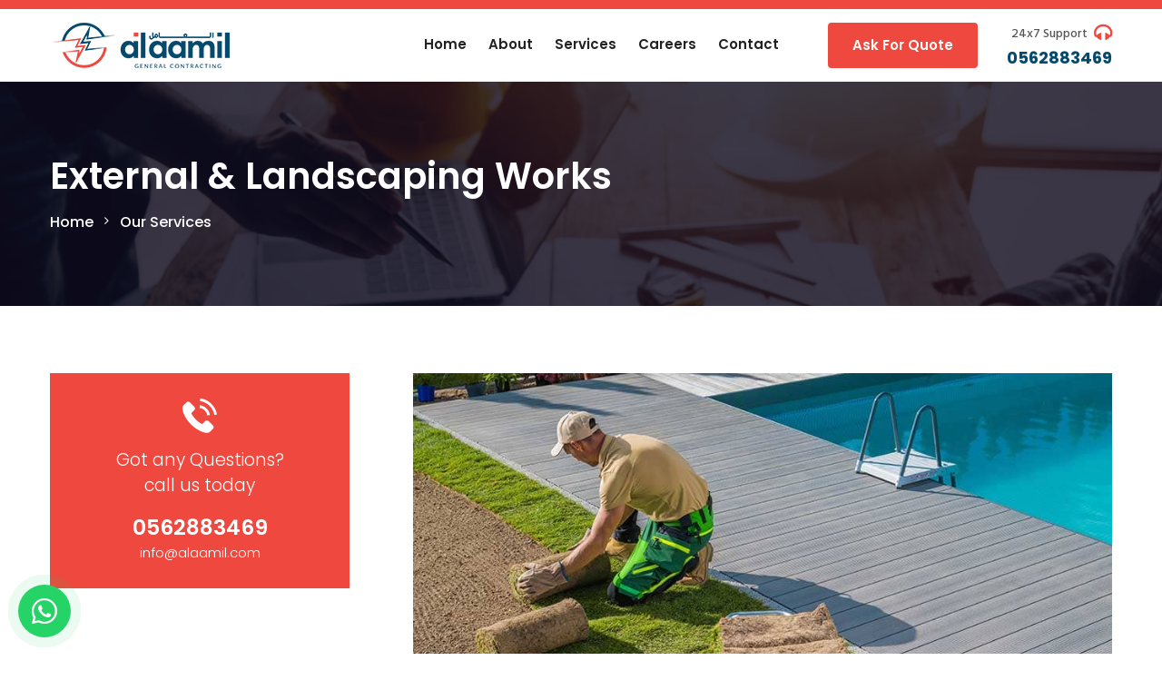

--- FILE ---
content_type: text/html; charset=UTF-8
request_url: https://alaamil.com/services/external-landscaping-works/
body_size: 12651
content:
<!doctype html>
<html lang="en-US">
<head>
	<meta charset="UTF-8">
	<meta name="viewport" content="width=device-width, initial-scale=1">
	<link rel="profile" href="https://gmpg.org/xfn/11">
	<link rel="stylesheet" href="https://cdn.jsdelivr.net/npm/bootstrap-icons@1.11.2/font/bootstrap-icons.min.css">
	<title>External &#038; Landscaping Works &#8211; Alaamil</title>
<meta name='robots' content='max-image-preview:large' />
<link rel="alternate" type="application/rss+xml" title="Alaamil &raquo; Feed" href="https://alaamil.com/feed/" />
<link rel="alternate" type="application/rss+xml" title="Alaamil &raquo; Comments Feed" href="https://alaamil.com/comments/feed/" />
<link rel="alternate" title="oEmbed (JSON)" type="application/json+oembed" href="https://alaamil.com/wp-json/oembed/1.0/embed?url=https%3A%2F%2Falaamil.com%2Fservices%2Fexternal-landscaping-works%2F" />
<link rel="alternate" title="oEmbed (XML)" type="text/xml+oembed" href="https://alaamil.com/wp-json/oembed/1.0/embed?url=https%3A%2F%2Falaamil.com%2Fservices%2Fexternal-landscaping-works%2F&#038;format=xml" />
<style id='wp-img-auto-sizes-contain-inline-css'>
img:is([sizes=auto i],[sizes^="auto," i]){contain-intrinsic-size:3000px 1500px}
/*# sourceURL=wp-img-auto-sizes-contain-inline-css */
</style>
<style id='wp-emoji-styles-inline-css'>

	img.wp-smiley, img.emoji {
		display: inline !important;
		border: none !important;
		box-shadow: none !important;
		height: 1em !important;
		width: 1em !important;
		margin: 0 0.07em !important;
		vertical-align: -0.1em !important;
		background: none !important;
		padding: 0 !important;
	}
/*# sourceURL=wp-emoji-styles-inline-css */
</style>
<style id='wp-block-library-inline-css'>
:root{--wp-block-synced-color:#7a00df;--wp-block-synced-color--rgb:122,0,223;--wp-bound-block-color:var(--wp-block-synced-color);--wp-editor-canvas-background:#ddd;--wp-admin-theme-color:#007cba;--wp-admin-theme-color--rgb:0,124,186;--wp-admin-theme-color-darker-10:#006ba1;--wp-admin-theme-color-darker-10--rgb:0,107,160.5;--wp-admin-theme-color-darker-20:#005a87;--wp-admin-theme-color-darker-20--rgb:0,90,135;--wp-admin-border-width-focus:2px}@media (min-resolution:192dpi){:root{--wp-admin-border-width-focus:1.5px}}.wp-element-button{cursor:pointer}:root .has-very-light-gray-background-color{background-color:#eee}:root .has-very-dark-gray-background-color{background-color:#313131}:root .has-very-light-gray-color{color:#eee}:root .has-very-dark-gray-color{color:#313131}:root .has-vivid-green-cyan-to-vivid-cyan-blue-gradient-background{background:linear-gradient(135deg,#00d084,#0693e3)}:root .has-purple-crush-gradient-background{background:linear-gradient(135deg,#34e2e4,#4721fb 50%,#ab1dfe)}:root .has-hazy-dawn-gradient-background{background:linear-gradient(135deg,#faaca8,#dad0ec)}:root .has-subdued-olive-gradient-background{background:linear-gradient(135deg,#fafae1,#67a671)}:root .has-atomic-cream-gradient-background{background:linear-gradient(135deg,#fdd79a,#004a59)}:root .has-nightshade-gradient-background{background:linear-gradient(135deg,#330968,#31cdcf)}:root .has-midnight-gradient-background{background:linear-gradient(135deg,#020381,#2874fc)}:root{--wp--preset--font-size--normal:16px;--wp--preset--font-size--huge:42px}.has-regular-font-size{font-size:1em}.has-larger-font-size{font-size:2.625em}.has-normal-font-size{font-size:var(--wp--preset--font-size--normal)}.has-huge-font-size{font-size:var(--wp--preset--font-size--huge)}.has-text-align-center{text-align:center}.has-text-align-left{text-align:left}.has-text-align-right{text-align:right}.has-fit-text{white-space:nowrap!important}#end-resizable-editor-section{display:none}.aligncenter{clear:both}.items-justified-left{justify-content:flex-start}.items-justified-center{justify-content:center}.items-justified-right{justify-content:flex-end}.items-justified-space-between{justify-content:space-between}.screen-reader-text{border:0;clip-path:inset(50%);height:1px;margin:-1px;overflow:hidden;padding:0;position:absolute;width:1px;word-wrap:normal!important}.screen-reader-text:focus{background-color:#ddd;clip-path:none;color:#444;display:block;font-size:1em;height:auto;left:5px;line-height:normal;padding:15px 23px 14px;text-decoration:none;top:5px;width:auto;z-index:100000}html :where(.has-border-color){border-style:solid}html :where([style*=border-top-color]){border-top-style:solid}html :where([style*=border-right-color]){border-right-style:solid}html :where([style*=border-bottom-color]){border-bottom-style:solid}html :where([style*=border-left-color]){border-left-style:solid}html :where([style*=border-width]){border-style:solid}html :where([style*=border-top-width]){border-top-style:solid}html :where([style*=border-right-width]){border-right-style:solid}html :where([style*=border-bottom-width]){border-bottom-style:solid}html :where([style*=border-left-width]){border-left-style:solid}html :where(img[class*=wp-image-]){height:auto;max-width:100%}:where(figure){margin:0 0 1em}html :where(.is-position-sticky){--wp-admin--admin-bar--position-offset:var(--wp-admin--admin-bar--height,0px)}@media screen and (max-width:600px){html :where(.is-position-sticky){--wp-admin--admin-bar--position-offset:0px}}

/*# sourceURL=wp-block-library-inline-css */
</style><style id='wp-block-heading-inline-css'>
h1:where(.wp-block-heading).has-background,h2:where(.wp-block-heading).has-background,h3:where(.wp-block-heading).has-background,h4:where(.wp-block-heading).has-background,h5:where(.wp-block-heading).has-background,h6:where(.wp-block-heading).has-background{padding:1.25em 2.375em}h1.has-text-align-left[style*=writing-mode]:where([style*=vertical-lr]),h1.has-text-align-right[style*=writing-mode]:where([style*=vertical-rl]),h2.has-text-align-left[style*=writing-mode]:where([style*=vertical-lr]),h2.has-text-align-right[style*=writing-mode]:where([style*=vertical-rl]),h3.has-text-align-left[style*=writing-mode]:where([style*=vertical-lr]),h3.has-text-align-right[style*=writing-mode]:where([style*=vertical-rl]),h4.has-text-align-left[style*=writing-mode]:where([style*=vertical-lr]),h4.has-text-align-right[style*=writing-mode]:where([style*=vertical-rl]),h5.has-text-align-left[style*=writing-mode]:where([style*=vertical-lr]),h5.has-text-align-right[style*=writing-mode]:where([style*=vertical-rl]),h6.has-text-align-left[style*=writing-mode]:where([style*=vertical-lr]),h6.has-text-align-right[style*=writing-mode]:where([style*=vertical-rl]){rotate:180deg}
/*# sourceURL=https://alaamil.com/wp-includes/blocks/heading/style.min.css */
</style>
<style id='wp-block-image-inline-css'>
.wp-block-image>a,.wp-block-image>figure>a{display:inline-block}.wp-block-image img{box-sizing:border-box;height:auto;max-width:100%;vertical-align:bottom}@media not (prefers-reduced-motion){.wp-block-image img.hide{visibility:hidden}.wp-block-image img.show{animation:show-content-image .4s}}.wp-block-image[style*=border-radius] img,.wp-block-image[style*=border-radius]>a{border-radius:inherit}.wp-block-image.has-custom-border img{box-sizing:border-box}.wp-block-image.aligncenter{text-align:center}.wp-block-image.alignfull>a,.wp-block-image.alignwide>a{width:100%}.wp-block-image.alignfull img,.wp-block-image.alignwide img{height:auto;width:100%}.wp-block-image .aligncenter,.wp-block-image .alignleft,.wp-block-image .alignright,.wp-block-image.aligncenter,.wp-block-image.alignleft,.wp-block-image.alignright{display:table}.wp-block-image .aligncenter>figcaption,.wp-block-image .alignleft>figcaption,.wp-block-image .alignright>figcaption,.wp-block-image.aligncenter>figcaption,.wp-block-image.alignleft>figcaption,.wp-block-image.alignright>figcaption{caption-side:bottom;display:table-caption}.wp-block-image .alignleft{float:left;margin:.5em 1em .5em 0}.wp-block-image .alignright{float:right;margin:.5em 0 .5em 1em}.wp-block-image .aligncenter{margin-left:auto;margin-right:auto}.wp-block-image :where(figcaption){margin-bottom:1em;margin-top:.5em}.wp-block-image.is-style-circle-mask img{border-radius:9999px}@supports ((-webkit-mask-image:none) or (mask-image:none)) or (-webkit-mask-image:none){.wp-block-image.is-style-circle-mask img{border-radius:0;-webkit-mask-image:url('data:image/svg+xml;utf8,<svg viewBox="0 0 100 100" xmlns="http://www.w3.org/2000/svg"><circle cx="50" cy="50" r="50"/></svg>');mask-image:url('data:image/svg+xml;utf8,<svg viewBox="0 0 100 100" xmlns="http://www.w3.org/2000/svg"><circle cx="50" cy="50" r="50"/></svg>');mask-mode:alpha;-webkit-mask-position:center;mask-position:center;-webkit-mask-repeat:no-repeat;mask-repeat:no-repeat;-webkit-mask-size:contain;mask-size:contain}}:root :where(.wp-block-image.is-style-rounded img,.wp-block-image .is-style-rounded img){border-radius:9999px}.wp-block-image figure{margin:0}.wp-lightbox-container{display:flex;flex-direction:column;position:relative}.wp-lightbox-container img{cursor:zoom-in}.wp-lightbox-container img:hover+button{opacity:1}.wp-lightbox-container button{align-items:center;backdrop-filter:blur(16px) saturate(180%);background-color:#5a5a5a40;border:none;border-radius:4px;cursor:zoom-in;display:flex;height:20px;justify-content:center;opacity:0;padding:0;position:absolute;right:16px;text-align:center;top:16px;width:20px;z-index:100}@media not (prefers-reduced-motion){.wp-lightbox-container button{transition:opacity .2s ease}}.wp-lightbox-container button:focus-visible{outline:3px auto #5a5a5a40;outline:3px auto -webkit-focus-ring-color;outline-offset:3px}.wp-lightbox-container button:hover{cursor:pointer;opacity:1}.wp-lightbox-container button:focus{opacity:1}.wp-lightbox-container button:focus,.wp-lightbox-container button:hover,.wp-lightbox-container button:not(:hover):not(:active):not(.has-background){background-color:#5a5a5a40;border:none}.wp-lightbox-overlay{box-sizing:border-box;cursor:zoom-out;height:100vh;left:0;overflow:hidden;position:fixed;top:0;visibility:hidden;width:100%;z-index:100000}.wp-lightbox-overlay .close-button{align-items:center;cursor:pointer;display:flex;justify-content:center;min-height:40px;min-width:40px;padding:0;position:absolute;right:calc(env(safe-area-inset-right) + 16px);top:calc(env(safe-area-inset-top) + 16px);z-index:5000000}.wp-lightbox-overlay .close-button:focus,.wp-lightbox-overlay .close-button:hover,.wp-lightbox-overlay .close-button:not(:hover):not(:active):not(.has-background){background:none;border:none}.wp-lightbox-overlay .lightbox-image-container{height:var(--wp--lightbox-container-height);left:50%;overflow:hidden;position:absolute;top:50%;transform:translate(-50%,-50%);transform-origin:top left;width:var(--wp--lightbox-container-width);z-index:9999999999}.wp-lightbox-overlay .wp-block-image{align-items:center;box-sizing:border-box;display:flex;height:100%;justify-content:center;margin:0;position:relative;transform-origin:0 0;width:100%;z-index:3000000}.wp-lightbox-overlay .wp-block-image img{height:var(--wp--lightbox-image-height);min-height:var(--wp--lightbox-image-height);min-width:var(--wp--lightbox-image-width);width:var(--wp--lightbox-image-width)}.wp-lightbox-overlay .wp-block-image figcaption{display:none}.wp-lightbox-overlay button{background:none;border:none}.wp-lightbox-overlay .scrim{background-color:#fff;height:100%;opacity:.9;position:absolute;width:100%;z-index:2000000}.wp-lightbox-overlay.active{visibility:visible}@media not (prefers-reduced-motion){.wp-lightbox-overlay.active{animation:turn-on-visibility .25s both}.wp-lightbox-overlay.active img{animation:turn-on-visibility .35s both}.wp-lightbox-overlay.show-closing-animation:not(.active){animation:turn-off-visibility .35s both}.wp-lightbox-overlay.show-closing-animation:not(.active) img{animation:turn-off-visibility .25s both}.wp-lightbox-overlay.zoom.active{animation:none;opacity:1;visibility:visible}.wp-lightbox-overlay.zoom.active .lightbox-image-container{animation:lightbox-zoom-in .4s}.wp-lightbox-overlay.zoom.active .lightbox-image-container img{animation:none}.wp-lightbox-overlay.zoom.active .scrim{animation:turn-on-visibility .4s forwards}.wp-lightbox-overlay.zoom.show-closing-animation:not(.active){animation:none}.wp-lightbox-overlay.zoom.show-closing-animation:not(.active) .lightbox-image-container{animation:lightbox-zoom-out .4s}.wp-lightbox-overlay.zoom.show-closing-animation:not(.active) .lightbox-image-container img{animation:none}.wp-lightbox-overlay.zoom.show-closing-animation:not(.active) .scrim{animation:turn-off-visibility .4s forwards}}@keyframes show-content-image{0%{visibility:hidden}99%{visibility:hidden}to{visibility:visible}}@keyframes turn-on-visibility{0%{opacity:0}to{opacity:1}}@keyframes turn-off-visibility{0%{opacity:1;visibility:visible}99%{opacity:0;visibility:visible}to{opacity:0;visibility:hidden}}@keyframes lightbox-zoom-in{0%{transform:translate(calc((-100vw + var(--wp--lightbox-scrollbar-width))/2 + var(--wp--lightbox-initial-left-position)),calc(-50vh + var(--wp--lightbox-initial-top-position))) scale(var(--wp--lightbox-scale))}to{transform:translate(-50%,-50%) scale(1)}}@keyframes lightbox-zoom-out{0%{transform:translate(-50%,-50%) scale(1);visibility:visible}99%{visibility:visible}to{transform:translate(calc((-100vw + var(--wp--lightbox-scrollbar-width))/2 + var(--wp--lightbox-initial-left-position)),calc(-50vh + var(--wp--lightbox-initial-top-position))) scale(var(--wp--lightbox-scale));visibility:hidden}}
/*# sourceURL=https://alaamil.com/wp-includes/blocks/image/style.min.css */
</style>
<style id='wp-block-paragraph-inline-css'>
.is-small-text{font-size:.875em}.is-regular-text{font-size:1em}.is-large-text{font-size:2.25em}.is-larger-text{font-size:3em}.has-drop-cap:not(:focus):first-letter{float:left;font-size:8.4em;font-style:normal;font-weight:100;line-height:.68;margin:.05em .1em 0 0;text-transform:uppercase}body.rtl .has-drop-cap:not(:focus):first-letter{float:none;margin-left:.1em}p.has-drop-cap.has-background{overflow:hidden}:root :where(p.has-background){padding:1.25em 2.375em}:where(p.has-text-color:not(.has-link-color)) a{color:inherit}p.has-text-align-left[style*="writing-mode:vertical-lr"],p.has-text-align-right[style*="writing-mode:vertical-rl"]{rotate:180deg}
/*# sourceURL=https://alaamil.com/wp-includes/blocks/paragraph/style.min.css */
</style>
<style id='global-styles-inline-css'>
:root{--wp--preset--aspect-ratio--square: 1;--wp--preset--aspect-ratio--4-3: 4/3;--wp--preset--aspect-ratio--3-4: 3/4;--wp--preset--aspect-ratio--3-2: 3/2;--wp--preset--aspect-ratio--2-3: 2/3;--wp--preset--aspect-ratio--16-9: 16/9;--wp--preset--aspect-ratio--9-16: 9/16;--wp--preset--color--black: #000000;--wp--preset--color--cyan-bluish-gray: #abb8c3;--wp--preset--color--white: #ffffff;--wp--preset--color--pale-pink: #f78da7;--wp--preset--color--vivid-red: #cf2e2e;--wp--preset--color--luminous-vivid-orange: #ff6900;--wp--preset--color--luminous-vivid-amber: #fcb900;--wp--preset--color--light-green-cyan: #7bdcb5;--wp--preset--color--vivid-green-cyan: #00d084;--wp--preset--color--pale-cyan-blue: #8ed1fc;--wp--preset--color--vivid-cyan-blue: #0693e3;--wp--preset--color--vivid-purple: #9b51e0;--wp--preset--gradient--vivid-cyan-blue-to-vivid-purple: linear-gradient(135deg,rgb(6,147,227) 0%,rgb(155,81,224) 100%);--wp--preset--gradient--light-green-cyan-to-vivid-green-cyan: linear-gradient(135deg,rgb(122,220,180) 0%,rgb(0,208,130) 100%);--wp--preset--gradient--luminous-vivid-amber-to-luminous-vivid-orange: linear-gradient(135deg,rgb(252,185,0) 0%,rgb(255,105,0) 100%);--wp--preset--gradient--luminous-vivid-orange-to-vivid-red: linear-gradient(135deg,rgb(255,105,0) 0%,rgb(207,46,46) 100%);--wp--preset--gradient--very-light-gray-to-cyan-bluish-gray: linear-gradient(135deg,rgb(238,238,238) 0%,rgb(169,184,195) 100%);--wp--preset--gradient--cool-to-warm-spectrum: linear-gradient(135deg,rgb(74,234,220) 0%,rgb(151,120,209) 20%,rgb(207,42,186) 40%,rgb(238,44,130) 60%,rgb(251,105,98) 80%,rgb(254,248,76) 100%);--wp--preset--gradient--blush-light-purple: linear-gradient(135deg,rgb(255,206,236) 0%,rgb(152,150,240) 100%);--wp--preset--gradient--blush-bordeaux: linear-gradient(135deg,rgb(254,205,165) 0%,rgb(254,45,45) 50%,rgb(107,0,62) 100%);--wp--preset--gradient--luminous-dusk: linear-gradient(135deg,rgb(255,203,112) 0%,rgb(199,81,192) 50%,rgb(65,88,208) 100%);--wp--preset--gradient--pale-ocean: linear-gradient(135deg,rgb(255,245,203) 0%,rgb(182,227,212) 50%,rgb(51,167,181) 100%);--wp--preset--gradient--electric-grass: linear-gradient(135deg,rgb(202,248,128) 0%,rgb(113,206,126) 100%);--wp--preset--gradient--midnight: linear-gradient(135deg,rgb(2,3,129) 0%,rgb(40,116,252) 100%);--wp--preset--font-size--small: 13px;--wp--preset--font-size--medium: 20px;--wp--preset--font-size--large: 36px;--wp--preset--font-size--x-large: 42px;--wp--preset--spacing--20: 0.44rem;--wp--preset--spacing--30: 0.67rem;--wp--preset--spacing--40: 1rem;--wp--preset--spacing--50: 1.5rem;--wp--preset--spacing--60: 2.25rem;--wp--preset--spacing--70: 3.38rem;--wp--preset--spacing--80: 5.06rem;--wp--preset--shadow--natural: 6px 6px 9px rgba(0, 0, 0, 0.2);--wp--preset--shadow--deep: 12px 12px 50px rgba(0, 0, 0, 0.4);--wp--preset--shadow--sharp: 6px 6px 0px rgba(0, 0, 0, 0.2);--wp--preset--shadow--outlined: 6px 6px 0px -3px rgb(255, 255, 255), 6px 6px rgb(0, 0, 0);--wp--preset--shadow--crisp: 6px 6px 0px rgb(0, 0, 0);}:where(.is-layout-flex){gap: 0.5em;}:where(.is-layout-grid){gap: 0.5em;}body .is-layout-flex{display: flex;}.is-layout-flex{flex-wrap: wrap;align-items: center;}.is-layout-flex > :is(*, div){margin: 0;}body .is-layout-grid{display: grid;}.is-layout-grid > :is(*, div){margin: 0;}:where(.wp-block-columns.is-layout-flex){gap: 2em;}:where(.wp-block-columns.is-layout-grid){gap: 2em;}:where(.wp-block-post-template.is-layout-flex){gap: 1.25em;}:where(.wp-block-post-template.is-layout-grid){gap: 1.25em;}.has-black-color{color: var(--wp--preset--color--black) !important;}.has-cyan-bluish-gray-color{color: var(--wp--preset--color--cyan-bluish-gray) !important;}.has-white-color{color: var(--wp--preset--color--white) !important;}.has-pale-pink-color{color: var(--wp--preset--color--pale-pink) !important;}.has-vivid-red-color{color: var(--wp--preset--color--vivid-red) !important;}.has-luminous-vivid-orange-color{color: var(--wp--preset--color--luminous-vivid-orange) !important;}.has-luminous-vivid-amber-color{color: var(--wp--preset--color--luminous-vivid-amber) !important;}.has-light-green-cyan-color{color: var(--wp--preset--color--light-green-cyan) !important;}.has-vivid-green-cyan-color{color: var(--wp--preset--color--vivid-green-cyan) !important;}.has-pale-cyan-blue-color{color: var(--wp--preset--color--pale-cyan-blue) !important;}.has-vivid-cyan-blue-color{color: var(--wp--preset--color--vivid-cyan-blue) !important;}.has-vivid-purple-color{color: var(--wp--preset--color--vivid-purple) !important;}.has-black-background-color{background-color: var(--wp--preset--color--black) !important;}.has-cyan-bluish-gray-background-color{background-color: var(--wp--preset--color--cyan-bluish-gray) !important;}.has-white-background-color{background-color: var(--wp--preset--color--white) !important;}.has-pale-pink-background-color{background-color: var(--wp--preset--color--pale-pink) !important;}.has-vivid-red-background-color{background-color: var(--wp--preset--color--vivid-red) !important;}.has-luminous-vivid-orange-background-color{background-color: var(--wp--preset--color--luminous-vivid-orange) !important;}.has-luminous-vivid-amber-background-color{background-color: var(--wp--preset--color--luminous-vivid-amber) !important;}.has-light-green-cyan-background-color{background-color: var(--wp--preset--color--light-green-cyan) !important;}.has-vivid-green-cyan-background-color{background-color: var(--wp--preset--color--vivid-green-cyan) !important;}.has-pale-cyan-blue-background-color{background-color: var(--wp--preset--color--pale-cyan-blue) !important;}.has-vivid-cyan-blue-background-color{background-color: var(--wp--preset--color--vivid-cyan-blue) !important;}.has-vivid-purple-background-color{background-color: var(--wp--preset--color--vivid-purple) !important;}.has-black-border-color{border-color: var(--wp--preset--color--black) !important;}.has-cyan-bluish-gray-border-color{border-color: var(--wp--preset--color--cyan-bluish-gray) !important;}.has-white-border-color{border-color: var(--wp--preset--color--white) !important;}.has-pale-pink-border-color{border-color: var(--wp--preset--color--pale-pink) !important;}.has-vivid-red-border-color{border-color: var(--wp--preset--color--vivid-red) !important;}.has-luminous-vivid-orange-border-color{border-color: var(--wp--preset--color--luminous-vivid-orange) !important;}.has-luminous-vivid-amber-border-color{border-color: var(--wp--preset--color--luminous-vivid-amber) !important;}.has-light-green-cyan-border-color{border-color: var(--wp--preset--color--light-green-cyan) !important;}.has-vivid-green-cyan-border-color{border-color: var(--wp--preset--color--vivid-green-cyan) !important;}.has-pale-cyan-blue-border-color{border-color: var(--wp--preset--color--pale-cyan-blue) !important;}.has-vivid-cyan-blue-border-color{border-color: var(--wp--preset--color--vivid-cyan-blue) !important;}.has-vivid-purple-border-color{border-color: var(--wp--preset--color--vivid-purple) !important;}.has-vivid-cyan-blue-to-vivid-purple-gradient-background{background: var(--wp--preset--gradient--vivid-cyan-blue-to-vivid-purple) !important;}.has-light-green-cyan-to-vivid-green-cyan-gradient-background{background: var(--wp--preset--gradient--light-green-cyan-to-vivid-green-cyan) !important;}.has-luminous-vivid-amber-to-luminous-vivid-orange-gradient-background{background: var(--wp--preset--gradient--luminous-vivid-amber-to-luminous-vivid-orange) !important;}.has-luminous-vivid-orange-to-vivid-red-gradient-background{background: var(--wp--preset--gradient--luminous-vivid-orange-to-vivid-red) !important;}.has-very-light-gray-to-cyan-bluish-gray-gradient-background{background: var(--wp--preset--gradient--very-light-gray-to-cyan-bluish-gray) !important;}.has-cool-to-warm-spectrum-gradient-background{background: var(--wp--preset--gradient--cool-to-warm-spectrum) !important;}.has-blush-light-purple-gradient-background{background: var(--wp--preset--gradient--blush-light-purple) !important;}.has-blush-bordeaux-gradient-background{background: var(--wp--preset--gradient--blush-bordeaux) !important;}.has-luminous-dusk-gradient-background{background: var(--wp--preset--gradient--luminous-dusk) !important;}.has-pale-ocean-gradient-background{background: var(--wp--preset--gradient--pale-ocean) !important;}.has-electric-grass-gradient-background{background: var(--wp--preset--gradient--electric-grass) !important;}.has-midnight-gradient-background{background: var(--wp--preset--gradient--midnight) !important;}.has-small-font-size{font-size: var(--wp--preset--font-size--small) !important;}.has-medium-font-size{font-size: var(--wp--preset--font-size--medium) !important;}.has-large-font-size{font-size: var(--wp--preset--font-size--large) !important;}.has-x-large-font-size{font-size: var(--wp--preset--font-size--x-large) !important;}
/*# sourceURL=global-styles-inline-css */
</style>
<style id='core-block-supports-inline-css'>
.wp-elements-323b653a570a24ce5196e444303620b3 a:where(:not(.wp-element-button)){color:#ef483e;}.wp-elements-13eee55c455831d98bec3831521d28e8 a:where(:not(.wp-element-button)){color:#ef483e;}
/*# sourceURL=core-block-supports-inline-css */
</style>

<style id='classic-theme-styles-inline-css'>
/*! This file is auto-generated */
.wp-block-button__link{color:#fff;background-color:#32373c;border-radius:9999px;box-shadow:none;text-decoration:none;padding:calc(.667em + 2px) calc(1.333em + 2px);font-size:1.125em}.wp-block-file__button{background:#32373c;color:#fff;text-decoration:none}
/*# sourceURL=/wp-includes/css/classic-themes.min.css */
</style>
<link rel='stylesheet' id='contact-form-7-css' href='https://alaamil.com/wp-content/plugins/contact-form-7/includes/css/styles.css?ver=5.8.7' media='all' />
<style id='contact-form-7-inline-css'>
.wpcf7 .wpcf7-recaptcha iframe {margin-bottom: 0;}.wpcf7 .wpcf7-recaptcha[data-align="center"] > div {margin: 0 auto;}.wpcf7 .wpcf7-recaptcha[data-align="right"] > div {margin: 0 0 0 auto;}
/*# sourceURL=contact-form-7-inline-css */
</style>
<link rel='stylesheet' id='bootstrap-css-css' href='https://alaamil.com/wp-content/themes/alaamil/css/bootstrap.css?ver=4.1' media='all' />
<link rel='stylesheet' id='my-style-css-css' href='https://alaamil.com/wp-content/themes/alaamil/css/style.css?ver=1' media='all' />
<link rel='stylesheet' id='slick-css-css' href='https://alaamil.com/wp-content/themes/alaamil/css/slick.css?ver=1' media='all' />
<link rel='stylesheet' id='responsive-css-css' href='https://alaamil.com/wp-content/themes/alaamil/css/responsive.css?ver=1' media='all' />
<link rel='stylesheet' id='custom-css-css' href='https://alaamil.com/wp-content/themes/alaamil/css/custom.css?ver=1' media='all' />
<link rel="https://api.w.org/" href="https://alaamil.com/wp-json/" /><link rel="alternate" title="JSON" type="application/json" href="https://alaamil.com/wp-json/wp/v2/services/69" /><link rel="EditURI" type="application/rsd+xml" title="RSD" href="https://alaamil.com/xmlrpc.php?rsd" />
<meta name="generator" content="WordPress 6.9" />
<link rel="canonical" href="https://alaamil.com/services/external-landscaping-works/" />
<link rel='shortlink' href='https://alaamil.com/?p=69' />
<link rel="icon" href="https://alaamil.com/wp-content/uploads/2023/12/favicon.png" sizes="32x32" />
<link rel="icon" href="https://alaamil.com/wp-content/uploads/2023/12/favicon.png" sizes="192x192" />
<link rel="apple-touch-icon" href="https://alaamil.com/wp-content/uploads/2023/12/favicon.png" />
<meta name="msapplication-TileImage" content="https://alaamil.com/wp-content/uploads/2023/12/favicon.png" />
<style id="wpforms-css-vars-root">
				:root {
					--wpforms-field-border-radius: 3px;
--wpforms-field-background-color: #ffffff;
--wpforms-field-border-color: rgba( 0, 0, 0, 0.25 );
--wpforms-field-text-color: rgba( 0, 0, 0, 0.7 );
--wpforms-label-color: rgba( 0, 0, 0, 0.85 );
--wpforms-label-sublabel-color: rgba( 0, 0, 0, 0.55 );
--wpforms-label-error-color: #d63637;
--wpforms-button-border-radius: 3px;
--wpforms-button-background-color: #066aab;
--wpforms-button-text-color: #ffffff;
--wpforms-field-size-input-height: 43px;
--wpforms-field-size-input-spacing: 15px;
--wpforms-field-size-font-size: 16px;
--wpforms-field-size-line-height: 19px;
--wpforms-field-size-padding-h: 14px;
--wpforms-field-size-checkbox-size: 16px;
--wpforms-field-size-sublabel-spacing: 5px;
--wpforms-field-size-icon-size: 1;
--wpforms-label-size-font-size: 16px;
--wpforms-label-size-line-height: 19px;
--wpforms-label-size-sublabel-font-size: 14px;
--wpforms-label-size-sublabel-line-height: 17px;
--wpforms-button-size-font-size: 17px;
--wpforms-button-size-height: 41px;
--wpforms-button-size-padding-h: 15px;
--wpforms-button-size-margin-top: 10px;

				}
			</style></head>

<body class="wp-singular services-template-default single single-services postid-69 wp-theme-alaamil">
<div id="page" class="page-wrapper">
	<!--<a class="skip-link screen-reader-text" href="#primary">Skip to content</a>-->
	<!-- Preloader -->
	<div class="preloader"><img src="https://alaamil.com/wp-content/themes/alaamil/images/preloader.png" alt=""></div>


	<!-- Main Header-->
    <header class="main-header">
    	
    	<!--Header Top-->
    	<div class="header-top">
    		
		</div>
    	
    	<!--Header-Upper-->
        <div class="header-upper">
        	<div class="auto-container">
            	<div class="clearfix">
                	
                	<div class="pull-left logo-box">
                    	<div class="logo d-none d-sm-block"><a href="https://alaamil.com"aria-label="Alaamil logo"><img src="https://alaamil.com/wp-content/themes/alaamil/images/logo.png" alt="" title=""></a></div>
                    	<div class="logo d-sm-none"><a href="https://alaamil.com" aria-label="Alaamil logo"><img src="https://alaamil.com/wp-content/themes/alaamil/images/logo-mob.png" alt="" title=""></a></div>
                    </div>
                   	
                   	<div class="nav-outer clearfix">
                    
						<!-- Main Menu -->
						<nav class="main-menu navbar-expand-md">
							<div class="navbar-header">
								<button class="navbar-toggler" type="button" data-toggle="collapse" data-target="#navbarSupportedContent" aria-controls="navbarSupportedContent" aria-expanded="false" aria-label="Toggle navigation">
									<span class="icon-bar"></span>
									<span class="icon-bar"></span>
									<span class="icon-bar"></span>
								</button>
							</div>

							<div class="navbar-collapse collapse clearfix" id="navbarSupportedContent">
							<div class="menu-main-menu-container"><ul id="menu-main-menu" class="navigation clearfix"><li id="menu-item-18" class="menu-item menu-item-type-post_type menu-item-object-page menu-item-home menu-item-18"><a href="https://alaamil.com/">Home</a></li>
<li id="menu-item-19" class="menu-item menu-item-type-post_type menu-item-object-page menu-item-19"><a href="https://alaamil.com/about/">About</a></li>
<li id="menu-item-24" class="menu-item menu-item-type-post_type menu-item-object-page menu-item-24"><a href="https://alaamil.com/services/">Services</a></li>
<li id="menu-item-20" class="menu-item menu-item-type-post_type menu-item-object-page menu-item-20"><a href="https://alaamil.com/careers/">Careers</a></li>
<li id="menu-item-21" class="menu-item menu-item-type-post_type menu-item-object-page menu-item-21"><a href="https://alaamil.com/contact/">Contact</a></li>
</ul></div>								<!-- <ul class="navigation clearfix">
									<li class="current"><a href="index.html">Home</a></li>
									<li><a href="about.html">About</a></li>
									<li><a href="services.html">Services</a></li>
									<li><a href="career.html">Careers</a></li>
									<li><a href="contact.html">Contact us</a></li>
								</ul> -->
							</div>
							
						</nav>
						
						<!--Support Box-->
						<div class="support-box">
							<div class="support">24x7 Support <span class="icon fa fa-headphones"></span></div>
							<div class="support-number"><a href="tel:+971 0562883469">0562883469</a></div>
						</div>
						
						<!--Button Box-->
						<div class="button-box">
							<a href="https://alaamil.com/contact" class="theme-btn btn-style-one">Ask For Quote</a>
						</div>
						
						
					</div>
                   
                </div>
            </div>
        </div>
        <!--End Header Upper-->
        
        <!--Sticky Header-->
        <div class="sticky-header">
        	<div class="auto-container clearfix">
            	<!--Logo-->
            	<div class="logo pull-left">
                	<a href="https://alaamil.com" class="img-responsive"><img src="https://alaamil.com/wp-content/themes/alaamil/images/logo-small.png" alt="" title=""></a>
                </div>
                
                <!--Right Col-->
                <div class="right-col pull-right">
                	<!-- Main Menu -->
                    <nav class="main-menu navbar-expand-md">
                        <button class="navbar-toggler" type="button" data-toggle="collapse" data-target="#navbarSupportedContent1" aria-controls="navbarSupportedContent1" aria-expanded="false" aria-label="Toggle navigation">
                            <span class="icon-bar"></span>
                            <span class="icon-bar"></span>
                            <span class="icon-bar"></span>
                        </button>
                        
                        <div class="navbar-collapse collapse clearfix" id="navbarSupportedContent1">
						<div class="menu-main-menu-container"><ul id="menu-main-menu-1" class="navigation clearfix"><li class="menu-item menu-item-type-post_type menu-item-object-page menu-item-home menu-item-18"><a href="https://alaamil.com/">Home</a></li>
<li class="menu-item menu-item-type-post_type menu-item-object-page menu-item-19"><a href="https://alaamil.com/about/">About</a></li>
<li class="menu-item menu-item-type-post_type menu-item-object-page menu-item-24"><a href="https://alaamil.com/services/">Services</a></li>
<li class="menu-item menu-item-type-post_type menu-item-object-page menu-item-20"><a href="https://alaamil.com/careers/">Careers</a></li>
<li class="menu-item menu-item-type-post_type menu-item-object-page menu-item-21"><a href="https://alaamil.com/contact/">Contact</a></li>
</ul></div>                            <!-- <ul class="navigation clearfix">
                                <li class="current"><a href="index.html">Home</a></li>
								<li><a href="about.html">About</a></li>
								<li><a href="services.html">Services</a></li>
								<li><a href="career.html">Careers</a></li>
								<li><a href="contact.html">Contact us</a></li>
                            </ul> -->
                        </div>
                    </nav><!-- Main Menu End-->
                </div>
                
            </div>
        </div>
        <!--End Sticky Header-->
		<div class="nav-backdrop"></div>
    </header>
    <!--End Main Header -->

<!--Page Title-->
<section class="page-title" style="background-image:url(https://alaamil.com/wp-content/themes/alaamil/images/what-we-do.jpg)">
    	<div class="auto-container">
        	<h1>External &#038; Landscaping Works</h1>
            <ul class="page-breadcrumb">
            	<li><a href="https://alaamil.com">home</a></li>
               	<li><a href="https://alaamil.com/services">Our Services</a></li>
            </ul>
        </div>
    </section>
    <!--End Page Title-->
	
	<!--Sidebar Page Container-->
    <div class="sidebar-page-container">
    	<div class="auto-container">
        	<div class="row clearfix">
				
               	<!--Sidebar Side-->
                <div class="sidebar-side col-lg-4 col-md-12 col-sm-12">
                	<aside class="sidebar">
						
						<!--Blog Category Widget-->
                        <!-- <div class="sidebar-widget sidebar-blog-category">
                            <ul class="blog-cat">
                                <li class="active"><a href="financial-investment.html">Financial Investment</a></li>
                                <li><a href="market-research.html">Market Research</a></li>
                                <li><a href="feasibility.html">Feasibility Studies</a></li>
                                <li><a href="business-consult.html">Business Consulting</a></li>
                                <li><a href="growth-track.html">Growth Tracking</a></li>
                                <li><a href="training-work.html">Training & Workshop</a></li>
                                <li><a href="investment-plan.html">Investment Planning</a></li>
                                <li><a href="global-coach.html">Global Coaching</a></li>
                            </ul>
                        </div> -->
                        
                        <!--Contact Info Widget-->
                        <div class="sidebar-widget contact-info-widget">
                        	<div class="inner-content">
                            	<div class="icon-box">
                                	<span class="icon flaticon-telephone"></span>
                                </div>
                                <div class="text">Got any Questions? <br> call us today</div>
                                <div class="number">0562883469</div>
                                <div class="email"><a href="mailto:info@alaamil.com">info@alaamil.com</a></div>
                            </div>
                        </div>
						
						<!--Brochure Widget-->
                        <div class="sidebar-widget brochure-widget">
							                        	
							
                        </div>
                        <!--End Brochure Widget-->
                        
                        
						
					</aside>
				</div>
               
                <!--Content Side-->
                <div class="content-side col-lg-8 col-md-12 col-sm-12">
                	<div class="services-single">
						<div class="inner-box">
							<div class="image">
								<img width="900" height="600" src="https://alaamil.com/wp-content/uploads/2024/01/external-landscaping-works.jpg" class="attachment-post-thumbnail size-post-thumbnail wp-post-image" alt="" decoding="async" fetchpriority="high" srcset="https://alaamil.com/wp-content/uploads/2024/01/external-landscaping-works.jpg 900w, https://alaamil.com/wp-content/uploads/2024/01/external-landscaping-works-300x200.webp 300w, https://alaamil.com/wp-content/uploads/2024/01/external-landscaping-works-768x512.webp 768w" sizes="(max-width: 900px) 100vw, 900px" />							</div>
							<div class="lower-content">
								<!-- <h2>External &#038; Landscaping Works</h2> -->
								<div class="text">
									
<h4 class="wp-block-heading has-text-color has-link-color wp-elements-323b653a570a24ce5196e444303620b3" style="color:#ef483e">Elevating Outdoor Spaces, Enriching Environments</h4>



<p>At alaamil, we specialize in crafting exceptional external spaces through comprehensive landscaping and construction services:</p>



<h3 class="wp-block-heading">Landscaping Services:</h3>



<p>Our team of skilled professionals is dedicated to transforming outdoor spaces into picturesque landscapes. We meticulously plan and execute designs that incorporate a blend of greenery, hardscaping, and water features. From flower beds to irrigation systems, we bring nature&#8217;s beauty to your doorstep.</p>



<figure class="wp-block-image size-full"><img decoding="async" width="1000" height="667" src="https://alaamil.com/demo/wp-content/uploads/2024/02/External-Landscaping-Works-.webp" alt="" class="wp-image-137" srcset="https://alaamil.com/wp-content/uploads/2024/02/External-Landscaping-Works-.webp 1000w, https://alaamil.com/wp-content/uploads/2024/02/External-Landscaping-Works--300x200.webp 300w, https://alaamil.com/wp-content/uploads/2024/02/External-Landscaping-Works--768x512.webp 768w" sizes="(max-width: 1000px) 100vw, 1000px" /></figure>



<h3 class="wp-block-heading">Hardscape Installation:</h3>



<p>We specialize in the installation of hardscape elements such as patios, walkways, retaining walls, and more. These features not only enhance the aesthetic appeal but also provide functional spaces for relaxation and entertainment.</p>



<h3 class="wp-block-heading">Water Features:</h3>



<p>Elevate your outdoor environment with the soothing presence of water. Our expertise in designing and installing ponds, fountains, and waterfalls adds a touch of tranquility to your landscape.</p>



<h3 class="wp-block-heading">Outdoor Living Spaces:</h3>



<p>Create inviting areas for gatherings and relaxation. From cozy fire pits to elegant seating areas, We design and install spaces that are an extension of your indoor living.</p>



<figure class="wp-block-image size-full"><img decoding="async" width="1000" height="667" src="https://alaamil.com/demo/wp-content/uploads/2024/02/covered-lifestyle-garden-with-indoor-outdoor-living-_1_-_1_.webp" alt="" class="wp-image-136" srcset="https://alaamil.com/wp-content/uploads/2024/02/covered-lifestyle-garden-with-indoor-outdoor-living-_1_-_1_.webp 1000w, https://alaamil.com/wp-content/uploads/2024/02/covered-lifestyle-garden-with-indoor-outdoor-living-_1_-_1_-300x200.webp 300w, https://alaamil.com/wp-content/uploads/2024/02/covered-lifestyle-garden-with-indoor-outdoor-living-_1_-_1_-768x512.webp 768w" sizes="(max-width: 1000px) 100vw, 1000px" /></figure>



<h3 class="wp-block-heading">Lighting Solutions:</h3>



<p>Illuminate your outdoor spaces with expertly designed lighting solutions. From path lights to accent lighting, we enhance the beauty and security of your external environment.</p>



<p>With a keen eye for detail and a commitment to client satisfaction, we go above and beyond to exceed your expectations. Discover how our expertise can elevate your outdoor spaces.</p>



<h4 class="wp-block-heading has-text-color has-link-color wp-elements-13eee55c455831d98bec3831521d28e8" style="color:#ef483e">Contact us today to bring your vision to life!</h4>
								</div>
								
							</div>
						</div>
					</div>
				</div>
				
			</div>
		</div>
	</div>
	<div class="other-services" hidden>
				<div class="related-posts">
					<div class="auto-container">
						
						<!--Sec Title-->
						<div class="sec-title centered">
							<h2>Other Services</h2>
							<!-- <div class="title-text">Automate &amp; Simplify The Whole Process</div> -->
						</div>
						<div class="row clearfix">
							
												<div class="offer-block col-lg-4 col-md-6 col-sm-12">
								<div class="inner-box wow fadeInLeft" data-wow-delay="0ms" data-wow-duration="1500ms">
									<div class="image">
										<a href="https://alaamil.com/services/general-contracting-general-maintenance/"><img width="982" height="600" src="https://alaamil.com/wp-content/uploads/2023/12/restaurant-interior-visualization-3d-illustration-1-1.jpg" class="attachment-post-thumbnail size-post-thumbnail wp-post-image" alt="" decoding="async" loading="lazy" srcset="https://alaamil.com/wp-content/uploads/2023/12/restaurant-interior-visualization-3d-illustration-1-1.jpg 982w, https://alaamil.com/wp-content/uploads/2023/12/restaurant-interior-visualization-3d-illustration-1-1-300x183.jpg 300w, https://alaamil.com/wp-content/uploads/2023/12/restaurant-interior-visualization-3d-illustration-1-1-768x469.jpg 768w" sizes="auto, (max-width: 982px) 100vw, 982px" /></a>
									</div>
									<div class="lower-content">
										<h3><a href="https://alaamil.com/services/general-contracting-general-maintenance/">General Contracting &#038; General Maintenance</a></h3>
										<div class="text">At alaamil, we're your all-in-one solution for construction and maintenance needs. Our general contracting services cover the entire spectrum, from concept to completion. Whether it's a new build or a renovation, we're committed to bringing your vision to life.</div>
										<a class="read-more" href="https://alaamil.com/services/general-contracting-general-maintenance/"><span class="fa fa-angle-right"></span> Read more</a>
									</div>
								</div>
							</div>
													<div class="offer-block col-lg-4 col-md-6 col-sm-12">
								<div class="inner-box wow fadeInLeft" data-wow-delay="0ms" data-wow-duration="1500ms">
									<div class="image">
										<a href="https://alaamil.com/services/mep-hvac-contracting-and-maintenance/"><img width="600" height="600" src="https://alaamil.com/wp-content/uploads/2023/12/5-2-1-1.jpg" class="attachment-post-thumbnail size-post-thumbnail wp-post-image" alt="" decoding="async" loading="lazy" srcset="https://alaamil.com/wp-content/uploads/2023/12/5-2-1-1.jpg 600w, https://alaamil.com/wp-content/uploads/2023/12/5-2-1-1-300x300.jpg 300w, https://alaamil.com/wp-content/uploads/2023/12/5-2-1-1-150x150.jpg 150w" sizes="auto, (max-width: 600px) 100vw, 600px" /></a>
									</div>
									<div class="lower-content">
										<h3><a href="https://alaamil.com/services/mep-hvac-contracting-and-maintenance/">MEP &#8211; HVAC Contracting &#038; Maintenance</a></h3>
										<div class="text">At alaamil, we pride ourselves on being your trusted partner for MEP - HVAC solutions. Our team of skilled professionals is dedicated to optimizing the performance and efficiency of your Mechanical, Electrical, Plumbing, and HVAC systems.</div>
										<a class="read-more" href="https://alaamil.com/services/mep-hvac-contracting-and-maintenance/"><span class="fa fa-angle-right"></span> Read more</a>
									</div>
								</div>
							</div>
													<div class="offer-block col-lg-4 col-md-6 col-sm-12">
								<div class="inner-box wow fadeInLeft" data-wow-delay="0ms" data-wow-duration="1500ms">
									<div class="image">
										<a href="https://alaamil.com/services/plumbing-services-and-sanitary-solutions/"><img width="900" height="600" src="https://alaamil.com/wp-content/uploads/2023/12/plumber-fixing-white-sink-pipe-with-adjustable-wrench-1-1.jpg" class="attachment-post-thumbnail size-post-thumbnail wp-post-image" alt="" decoding="async" loading="lazy" srcset="https://alaamil.com/wp-content/uploads/2023/12/plumber-fixing-white-sink-pipe-with-adjustable-wrench-1-1.jpg 900w, https://alaamil.com/wp-content/uploads/2023/12/plumber-fixing-white-sink-pipe-with-adjustable-wrench-1-1-300x200.jpg 300w, https://alaamil.com/wp-content/uploads/2023/12/plumber-fixing-white-sink-pipe-with-adjustable-wrench-1-1-768x512.jpg 768w" sizes="auto, (max-width: 900px) 100vw, 900px" /></a>
									</div>
									<div class="lower-content">
										<h3><a href="https://alaamil.com/services/plumbing-services-and-sanitary-solutions/">Plumbing Services &#038; Sanitary Solutions</a></h3>
										<div class="text">At alaamil, we take pride in offering a wide range of plumbing and sanitary services to meet all your needs. Our expert team is dedicated to ensuring that your plumbing systems are not only reliable but also optimized for efficiency.</div>
										<a class="read-more" href="https://alaamil.com/services/plumbing-services-and-sanitary-solutions/"><span class="fa fa-angle-right"></span> Read more</a>
									</div>
								</div>
							</div>
														
						</div>
					</div>
				</div>
			</div>
	<!--Call To Action Section-->
	<div class="call-to-action-section">
		<div class="outer-container">
			<div class="clearfix">
			
				<!--Left Column-->
				<div class="left-column clearfix">
					<div class="image-layer" style="background-image: url(https://alaamil.com/wp-content/themes/alaamil/images/background/1.webp)"></div>
					<div class="inner-column">
						<h2>Our mission is to free up your schedule, empowering you to drive your business forward</h2>
					</div>
				</div>
				
				<!--Right Column-->
				<div class="right-column">
					<div class="inner-column">
						<a href="https://alaamil.com/contact" class="theme-btn btn-style-four">Book a Consultation</a>
					</div>
				</div>
				
			</div>
		</div>
	</div>
	<!--End Call To Action Section-->
	

	<!--Main Footer-->
    <footer class="main-footer">
    	<div class="auto-container">
        	<!--Widgets Section-->
            <div class="widgets-section">
            	<div class="row clearfix">
                	
                    <!--Column-->
                    <div class="big-column col-lg-5 col-md-12 col-sm-12">
						<div class="row clearfix justify-content-between">
						
                        	<!--Footer Column-->
                            <div class="footer-column col-lg-7 col-md-6 col-sm-12">
                                <div class="footer-widget logo-widget">
									<div class="logo">
										<a href="https://alaamil.com" aria-label="Alaamil logo"><img src="https://alaamil.com/wp-content/themes/alaamil/images/logo-transparent.png" alt="" /></a>
									</div>
									<div class="text">Alaamil General Contracting is a dynamic and leading force in the construction and maintenance industry within the United Arab Emirates, particularly in Abu Dhabi.</div>
									<a href="https://alaamil.com/about" class="theme-btn btn-style-five footer-about-btn">About Us</a>
									
								</div>
							</div>
							
							<!--Footer Column-->
                            <div class="footer-column col-lg-4 col-md-6 col-sm-12">
                                <div class="footer-widget links-widget">
									<h2>Quick Links</h2>
                                	<ul class="footer-link">
										<li><a href="https://alaamil.com/about">About Us</a></li>
										<li><a href="https://alaamil.com/service">Our Services</a></li>
										<!--<li><a href="https://alaamil.com/projects">Projects</a></li>-->
										<li><a href="https://alaamil.com/careers">Careers</a></li>
										<li><a href="https://alaamil.com/contact">Contact Us</a></li>
									</ul>
								</div>
							</div>
							
						</div>
					</div>
					
					<!--Column-->
                    <div class="big-column col-lg-7 col-md-12 col-sm-12">
						<div class="row clearfix">
							
							<!--Footer Column-->
                            <div class="footer-column col-lg-6 col-md-6 col-sm-12">
                                <div class="footer-widget posts-widget">
									<h2>Reach Us</h2>
									
									<ul class="list-style-one footer-reach">
										<!--<li><span>Phone:</span>  1-800-369-8527</li>-->
										<li><span class="mr-1"><i class="bi bi-pin-map"></i></span> Mazyad Mall - Tower 1 - 9th Floor <br> Abu Dhabi - UAE</li>
										<li><a href="mailto:info@alaamil.com"><span class="mr-1"><i class="bi bi-envelope"></i></span>  info@alaamil.com</a></li>
										<li><a href="tel:+971 56 288 3469"><span class="mr-1"><i class="bi bi-phone"></i></span> +971 56 288 3469</a></li>
										<li><a href="tel:+971 2 562 8804"><span class="mr-1"><i class="bi bi-telephone"></i></span> +971 2 562 8804</a></li>
										<li><span class="mr-1"><i class="bi bi-clock"></i></span>  Mon - Fri: 9am - 6pm</li>
									</ul>
									<!--Social Icon One-->
									<div class="follow-us">
										<h6>Follow us on :</h6>
										<ul class="social-icon-one">
											<li><a href="https://www.facebook.com/people/Alaamil-Group/61557264008018/"aria-label="Facebook" target="_blank"><span><i class="bi bi-facebook"></i></span></a></li>
											<li><a href="https://www.linkedin.com/in/alaamil-arabia-6b53192a8?utm_source=share&utm_campaign=share_via&utm_content=profile&utm_medium=android_app" target="_blank"aria-label="LinkedIn"><span><i class="bi bi-linkedin"></i></span></a></li>
											<li><a href="https://www.instagram.com/alaamilgroup/?fbclid=IwAR1I22Xpc7PkYeCODvLNpDzUZFu2rMEbRr9w8ZTbwkhb_HySkXdr-Tp3YTY" target="_blank"aria-label="Instagram"><span><i class="bi bi-instagram"></i></span></a></li>
											<li><a href="https://www.youtube.com/@alaamilarabia" target="_blank"aria-label="Youtube"><span><i class="bi bi-youtube"></i></span></a></li>
											<li><a href="https://www.threads.net/@alaamilgroup" target="_blank"aria-label="threads"><span><i class="bi bi-threads"></i></span></a></li>
										</ul>
									</div>
								</div>
							</div>
							
							<!--Footer Column-->
                            <div class="footer-column col-lg-6 col-md-6 col-sm-12">
                                <div class="footer-widget newsletter-widget">
									<h2>Our Newsletter</h2>
									<div class="text">Get in your inbox the latest news and offers from Alaamil</div>
									<div class="newsletter-form">
                                        <form method="post" action="#0">
                                            <div class="form-group">
                                                <input type="email" name="email" value="" placeholder="Email address" required="">
                                            </div>
                                            <div class="form-group">
                                                <button type="submit" class="theme-btn btn-style-one">Subscribe</button>
                                            </div>
                                        </form>
                                    </div>
								</div>
							</div>
							
						</div>
					</div>
					
				</div>
			</div>
		</div>
		<!--Footer Bottom-->
        <div class="footer-bottom">
        	<div class="auto-container">
            	<div class="row clearfix">
                	<div class="column col-md-6 col-sm-12 col-xs-12">
                    	<div class="copyright">Copyrights &copy; 2026 Alaamil. All Rights Reserved. </div>
                    </div>
                    <div class="column col-md-6 col-sm-12 col-xs-12">
                    	<ul class="footer-nav">
                        	<li><a href="https://alaamil.com/privacy-policy">Privacy Policy</a></li>
                            <li><a href="https://alaamil.com/legal-terms">Legal Terms</a></li>
                            <li><a href="https://alaamil.com/faq">FAQ’s</a></li>
                        </ul>
                    </div>
                </div>
            </div>
        </div>
	</footer>
	<!--End Main Footer-->
</div><!-- #page -->
<div class="scroll-to-top scroll-to-target" data-target="html"><span class="fa fa-angle-double-up"></span></div>
<a href="https://api.whatsapp.com/send?phone=+971 0562883469&amp;text=Hello" class="btn-whatsapp-pulse" target="blank" aria-label="Alaamil Whatsapp">
    <i class="bi bi-whatsapp"></i>
</a>
<script type="speculationrules">
{"prefetch":[{"source":"document","where":{"and":[{"href_matches":"/*"},{"not":{"href_matches":["/wp-*.php","/wp-admin/*","/wp-content/uploads/*","/wp-content/*","/wp-content/plugins/*","/wp-content/themes/alaamil/*","/*\\?(.+)"]}},{"not":{"selector_matches":"a[rel~=\"nofollow\"]"}},{"not":{"selector_matches":".no-prefetch, .no-prefetch a"}}]},"eagerness":"conservative"}]}
</script>
		<style>
			:root {
				-webkit-user-select: none;
				-webkit-touch-callout: none;
				-ms-user-select: none;
				-moz-user-select: none;
				user-select: none;
			}
		</style>
		<script type="text/javascript">
			/*<![CDATA[*/
			document.oncontextmenu = function(event) {
				if (event.target.tagName != 'INPUT' && event.target.tagName != 'TEXTAREA') {
					event.preventDefault();
				}
			};
			document.ondragstart = function() {
				if (event.target.tagName != 'INPUT' && event.target.tagName != 'TEXTAREA') {
					event.preventDefault();
				}
			};
			/*]]>*/
		</script>
				<script>
			document.addEventListener('DOMContentLoaded', function (event) {
				for (let i = 0; i < document.forms.length; ++i) {
					let form = document.forms[i];
					if (form.method != "get") {  var inputafzll5ik = document.createElement("input"); inputafzll5ik.setAttribute("type", "hidden"); inputafzll5ik.setAttribute("name", "afzll5ik");  inputafzll5ik.setAttribute("value", "biwys0cysbyt"); form.appendChild(inputafzll5ik); }
if (form.method != "get") {  var inputkzhu4yj6 = document.createElement("input"); inputkzhu4yj6.setAttribute("type", "hidden"); inputkzhu4yj6.setAttribute("name", "kzhu4yj6");  inputkzhu4yj6.setAttribute("value", "lbc0yna26xe5"); form.appendChild(inputkzhu4yj6); }
if (form.method != "get") {  var input9crpv1zi = document.createElement("input"); input9crpv1zi.setAttribute("type", "hidden"); input9crpv1zi.setAttribute("name", "9crpv1zi");  input9crpv1zi.setAttribute("value", "zcsi591lofin"); form.appendChild(input9crpv1zi); }
if (form.method != "get") {  var input58xpk7ms = document.createElement("input"); input58xpk7ms.setAttribute("type", "hidden"); input58xpk7ms.setAttribute("name", "58xpk7ms");  input58xpk7ms.setAttribute("value", "o9jnbtar1ec9"); form.appendChild(input58xpk7ms); }
				}
			});
		</script>
		<script src="https://alaamil.com/wp-content/plugins/contact-form-7/includes/swv/js/index.js?ver=5.8.7" id="swv-js"></script>
<script id="contact-form-7-js-extra">
var wpcf7 = {"api":{"root":"https://alaamil.com/wp-json/","namespace":"contact-form-7/v1"},"cached":"1"};
//# sourceURL=contact-form-7-js-extra
</script>
<script src="https://alaamil.com/wp-content/plugins/contact-form-7/includes/js/index.js?ver=5.8.7" id="contact-form-7-js"></script>
<script src="https://alaamil.com/wp-content/themes/alaamil/js/jquery.js?ver=1.0.0" id="jQuery-js-js"></script>
<script src="https://alaamil.com/wp-content/themes/alaamil/js/bootstrap.min.js?ver=1.0.0" id="bootstrap-min-js-js"></script>
<script src="https://alaamil.com/wp-content/themes/alaamil/js/jquery.fancybox.js?ver=1.0.0" id="fancybox-js-js"></script>
<script src="https://alaamil.com/wp-content/themes/alaamil/js/owl.js?ver=1.0.0" id="owl-js-js"></script>
<script src="https://alaamil.com/wp-content/themes/alaamil/js/wow.js?ver=1.0.0" id="wow-js-js"></script>
<script src="https://alaamil.com/wp-content/themes/alaamil/js/slick.js?ver=1.0.0" id="slick-js-js"></script>
<script src="https://alaamil.com/wp-content/themes/alaamil/js/jquery-ui.js?ver=1.0.0" id="jquery-ui-js-js"></script>
<script src="https://alaamil.com/wp-content/themes/alaamil/js/script.js?ver=1.0.0" id="script-js-js"></script>
<script id="wp-emoji-settings" type="application/json">
{"baseUrl":"https://s.w.org/images/core/emoji/17.0.2/72x72/","ext":".png","svgUrl":"https://s.w.org/images/core/emoji/17.0.2/svg/","svgExt":".svg","source":{"concatemoji":"https://alaamil.com/wp-includes/js/wp-emoji-release.min.js?ver=6.9"}}
</script>
<script type="module">
/*! This file is auto-generated */
const a=JSON.parse(document.getElementById("wp-emoji-settings").textContent),o=(window._wpemojiSettings=a,"wpEmojiSettingsSupports"),s=["flag","emoji"];function i(e){try{var t={supportTests:e,timestamp:(new Date).valueOf()};sessionStorage.setItem(o,JSON.stringify(t))}catch(e){}}function c(e,t,n){e.clearRect(0,0,e.canvas.width,e.canvas.height),e.fillText(t,0,0);t=new Uint32Array(e.getImageData(0,0,e.canvas.width,e.canvas.height).data);e.clearRect(0,0,e.canvas.width,e.canvas.height),e.fillText(n,0,0);const a=new Uint32Array(e.getImageData(0,0,e.canvas.width,e.canvas.height).data);return t.every((e,t)=>e===a[t])}function p(e,t){e.clearRect(0,0,e.canvas.width,e.canvas.height),e.fillText(t,0,0);var n=e.getImageData(16,16,1,1);for(let e=0;e<n.data.length;e++)if(0!==n.data[e])return!1;return!0}function u(e,t,n,a){switch(t){case"flag":return n(e,"\ud83c\udff3\ufe0f\u200d\u26a7\ufe0f","\ud83c\udff3\ufe0f\u200b\u26a7\ufe0f")?!1:!n(e,"\ud83c\udde8\ud83c\uddf6","\ud83c\udde8\u200b\ud83c\uddf6")&&!n(e,"\ud83c\udff4\udb40\udc67\udb40\udc62\udb40\udc65\udb40\udc6e\udb40\udc67\udb40\udc7f","\ud83c\udff4\u200b\udb40\udc67\u200b\udb40\udc62\u200b\udb40\udc65\u200b\udb40\udc6e\u200b\udb40\udc67\u200b\udb40\udc7f");case"emoji":return!a(e,"\ud83e\u1fac8")}return!1}function f(e,t,n,a){let r;const o=(r="undefined"!=typeof WorkerGlobalScope&&self instanceof WorkerGlobalScope?new OffscreenCanvas(300,150):document.createElement("canvas")).getContext("2d",{willReadFrequently:!0}),s=(o.textBaseline="top",o.font="600 32px Arial",{});return e.forEach(e=>{s[e]=t(o,e,n,a)}),s}function r(e){var t=document.createElement("script");t.src=e,t.defer=!0,document.head.appendChild(t)}a.supports={everything:!0,everythingExceptFlag:!0},new Promise(t=>{let n=function(){try{var e=JSON.parse(sessionStorage.getItem(o));if("object"==typeof e&&"number"==typeof e.timestamp&&(new Date).valueOf()<e.timestamp+604800&&"object"==typeof e.supportTests)return e.supportTests}catch(e){}return null}();if(!n){if("undefined"!=typeof Worker&&"undefined"!=typeof OffscreenCanvas&&"undefined"!=typeof URL&&URL.createObjectURL&&"undefined"!=typeof Blob)try{var e="postMessage("+f.toString()+"("+[JSON.stringify(s),u.toString(),c.toString(),p.toString()].join(",")+"));",a=new Blob([e],{type:"text/javascript"});const r=new Worker(URL.createObjectURL(a),{name:"wpTestEmojiSupports"});return void(r.onmessage=e=>{i(n=e.data),r.terminate(),t(n)})}catch(e){}i(n=f(s,u,c,p))}t(n)}).then(e=>{for(const n in e)a.supports[n]=e[n],a.supports.everything=a.supports.everything&&a.supports[n],"flag"!==n&&(a.supports.everythingExceptFlag=a.supports.everythingExceptFlag&&a.supports[n]);var t;a.supports.everythingExceptFlag=a.supports.everythingExceptFlag&&!a.supports.flag,a.supports.everything||((t=a.source||{}).concatemoji?r(t.concatemoji):t.wpemoji&&t.twemoji&&(r(t.twemoji),r(t.wpemoji)))});
//# sourceURL=https://alaamil.com/wp-includes/js/wp-emoji-loader.min.js
</script>

</body>
</html>


<!-- Page supported by LiteSpeed Cache 6.1 on 2026-01-16 20:13:41 -->

--- FILE ---
content_type: text/css
request_url: https://alaamil.com/wp-content/themes/alaamil/css/style.css?ver=1
body_size: 20081
content:
/* Zemen Consulting HTML Template */

/************ TABLE OF CONTENTS ***************
1. Fonts
2. Reset
3. Global
4. Main Header / Style Two / Three / Four / Five
5. Main Slider
6. Services Section
7. About Section
8. Mission Section
9. Offers Section
10. Counter Section
11. Case Section
12. Clients Section / Section Two
13. Fluid Section One / Two / Three
14. News Section / Section Two
15. Call To Action / Two / Three
16. Main Footer
17. Business Section
18. Beyong Section
19. Featured Section
20. Planning Section
21. Help Section
22. Expert Section
23. goals Section
24. Task Section
25. Consulting Section
26. Strategies Section
27. Success Section
28. Page Title
29. Leaders Section
30. Skills Section
31. Team Section
32. Portfolio Section
33. Portfolio Two Column Section
34. Portfolio Three Column Section
35. Portfolio Single Section
36. Blog Section
37. Blog Widgets
38. Blog Detail
39. Contact Form
40. Map Section

**********************************************/

@import url('https://fonts.googleapis.com/css?family=Hind:300,400,500,600,700|Merriweather:300,300i,400,400i,700,700i,900,900i|Poppins:100,100i,200,200i,300,300i,400,400i,500,500i,600,600i,700,700i,800,800i,900,900i');

/*font-family: 'Hind', sans-serif;
font-family: 'Poppins', sans-serif;
font-family: 'Merriweather', serif;*/

@import url('font-awesome.css');
@import url('flaticon.css');
@import url('animate.css');
@import url('owl.css');
@import url('jquery-ui.css');
@import url('jquery.fancybox.min.css');
@import url('jquery.mCustomScrollbar.min.css');

/*** 

====================================================================
	Reset
====================================================================

 ***/
 
* {
	margin:0px;
	padding:0px;
	border:none;
	outline:none;
}

/*** 

====================================================================
	Global Settings
====================================================================

 ***/

body {
	font-family: 'Hind', sans-serif;
	font-size:14px;
	color:#777777;
	line-height:1.7em;
	font-weight:400;
	background:#ffffff;
	-webkit-font-smoothing: antialiased;
	-moz-font-smoothing: antialiased;
}

.bordered-layout .page-wrapper{
	padding:0px 50px 0px;
}

a{
	text-decoration:none;
	cursor:pointer;
	color:#ef483e;
}

button,
a:hover,a:focus,a:visited{
	text-decoration:none;
	outline:none !important;
}

h1,h2,h3,h4,h5,h6 {
	position:relative;
	font-weight:normal;
	margin:0px;
	background:none;
	line-height:1.6em;
	font-family: 'Poppins', sans-serif;
}

input,button,select,textarea{
	
}

textarea{
	overflow:hidden;
}

p{
	position:relative;
	line-height:1.8em;	
}

.auto-container{
	position:static;
	max-width:1200px;
	padding:0px 15px;
	margin:0 auto;
}

.medium-container{
	max-width:850px;
}

.page-wrapper{
	position:relative;
	margin:0 auto;
	width:100%;
	min-width:300px;
}

ul,li{
	list-style:none;
	padding:0px;
	margin:0px;	
}

img{
	display:inline-block;
	max-width:100%;
}

.theme-btn{
	display:inline-block;
	transition:all 0.3s ease;
	-moz-transition:all 0.3s ease;
	-webkit-transition:all 0.3s ease;
	-ms-transition:all 0.3s ease;
	-o-transition:all 0.3s ease;
}

.centered{
	text-align:center;	
}

/*List Style One*/

.list-style-one{
	position:relative;
}

.list-style-one li{
	position:relative;
	color:#cccccc;
	font-size:16px;
	font-weight:500;
	margin-bottom:10px;
	transition:all 0.3s ease;
	-moz-transition:all 0.3s ease;
	-webkit-transition:all 0.3s ease;
	-ms-transition:all 0.3s ease;
	-o-transition:all 0.3s ease;
}

.list-style-one li:last-child{
	margin-bottom:0px;
}

.list-style-one li span{
	position:relative;
	color:#888888;
}

/*List Style Two*/

.list-style-two{
	position:relative;
}

.list-style-two li{
	position:relative;
	color:#555555;
	font-size:16px;
	padding-left:30px;
	font-weight:400;
	margin-bottom:8px;
	transition:all 0.3s ease;
	-moz-transition:all 0.3s ease;
	-webkit-transition:all 0.3s ease;
	-ms-transition:all 0.3s ease;
	-o-transition:all 0.3s ease;
}

.list-style-two li:last-child{
	margin-bottom:0px;
}

.list-style-two li:before{
	position:absolute;
	content: "\f1b3";
	left:0px;
	top:0px;
	font-weight: 700;
	font-size: 14px;
	color: #443986;
	font-family: "Flaticon";
}

.list-style-three{
	position:relative;
}

.list-style-three li{
	position:relative;
	font-size: 16px;
	color:#ffffff;
	font-weight: 500;
	margin-bottom: 10px;
	padding-left: 30px;
	line-height: 1.7em;
}

.list-style-three li .icon{
	position:absolute;
	left: 0px;
	top: 0px;
	color:#ffffff;
	font-size: 16px;
}

/*Btn Style One*/

.btn-style-one{
	position:relative;
	padding:11px 25px 11px;
	line-height:24px;
	background:#ef483e;
	color:#ffffff;
	font-size:16px;
	font-weight:600;
	border-radius: 4px;
	border:2px solid #ef483e;
	text-transform:capitalize;
	font-family: 'Poppins', sans-serif;
}

.btn-style-one:hover{
	background:none;
	color:#ef483e;
}

/*Btn Style Two*/

.btn-style-two{
	position:relative;
	padding:15px 32px 15px;
	line-height:24px;
	background:#ef483e;
	color:#ffffff;
	font-size:16px;
	font-weight:600;
	border-radius: 3px;
	letter-spacing: 1px;
	border:2px solid #ef483e;
	text-transform:uppercase;
	font-family: 'Poppins', sans-serif;
}

.btn-style-two:hover{
	background:none;
	color:#ef483e;
}

/*Btn Style Three*/

.btn-style-three{
	position:relative;
	padding:15px 32px 15px;
	line-height:24px;
	background:none;
	color:#ffffff;
	font-size:16px;
	font-weight:600;
	border-radius: 3px;
	letter-spacing: 1px;
	border:2px solid #ffffff;
	text-transform:uppercase;
	font-family: 'Poppins', sans-serif;
}

.btn-style-three:hover{
	background-color:#ef483e;
	border-color:#ef483e;
	color:#ffffff;
}

/*Btn Style Four*/

.btn-style-four{
	position:relative;
	padding:15px 32px 15px;
	line-height:24px;
	background:none;
	color:#ffffff;
	font-size:16px;
	font-weight:600;
	border-radius: 3px;
	letter-spacing: 1px;
	border:2px solid #ffffff;
	text-transform:uppercase;
	font-family: 'Poppins', sans-serif;
}

.btn-style-four:hover{
	background-color:#ffffff;
	border-color:#ffffff;
	color:#ef483e;
}

/*Btn Style Five*/

.btn-style-five{
	position:relative;
	padding:13px 32px 13px;
	line-height:24px;
	background:#ef483e;
	color:#ffffff;
	font-size:16px;
	font-weight:600;
	border-radius: 3px;
	letter-spacing: 1px;
	border:2px solid #ef483e;
	text-transform:capitalize;
	font-family: 'Poppins', sans-serif;
}

.btn-style-five:hover{
	background:none;
	color:#ef483e;
}

/*Btn Style Six*/

.btn-style-six{
	position:relative;
	padding:13px 32px 13px;
	line-height:24px;
	background:#443986;
	color:#ffffff;
	font-size:16px;
	font-weight:600;
	border-radius: 3px;
	letter-spacing: 1px;
	border:2px solid #443986;
	text-transform:capitalize;
	font-family: 'Poppins', sans-serif;
}

.btn-style-six:hover{
	background:none;
	color:#ef483e;
}

/*Social Icon One*/

.social-icon-one{
	position:relative;
}

.social-icon-one li{
	position:relative;
	margin-right:15px;
	display:inline-block;
}

.social-icon-one li a{
	position:relative;
	font-size:16px;
	color:#888888;
	transition:all 0.3s ease;
	-moz-transition:all 0.3s ease;
	-webkit-transition:all 0.3s ease;
	-ms-transition:all 0.3s ease;
	-o-transition:all 0.3s ease;
}

.social-icon-one li a:hover{
	color:#ef483e;
}

.theme_color{
	color:#ef483e;
}

.preloader{ position:fixed; left:0px; top:0px; width:100%; height:100%; z-index:999999; background-color:#ffffff; background-position:center center; background-repeat:no-repeat; background-image:url(../images/icons/preloader.svg);}

img{
	display:inline-block;
	max-width:100%;
	height:auto;	
}

/*** 

====================================================================
	Scroll To Top style
====================================================================

***/

.scroll-to-top{
	position:fixed;
	right:20px;
	bottom:20px;
	width:50px;
	height:60px;
	color:#ffffff;
	font-size:28px;
	text-transform:uppercase;
	line-height:60px;
	text-align:center;
	z-index:100;
	cursor:pointer;
	background:#ef483e;
	display:none;
	border-radius:50px 50px 0px 0px;
	-webkit-transition:all 300ms ease;
	-ms-transition:all 300ms ease;
	-o-transition:all 300ms ease;
	-moz-transition:all 300ms ease;
	transition:all 300ms ease;		
}

.scroll-to-top:hover{
	color:#ffffff;
	background:#ef483e;
}

/*** 

====================================================================
	Section Title
====================================================================

***/

.sec-title{
	position:relative;
	margin-bottom:45px;
}

.sec-title h2{
	position:relative;
	color:#443986;
	font-size:48px;
	font-weight:600;
	line-height:1.3em;
	margin-bottom: 8px;
	text-transform:capitalize;
}

.sec-title .title-text{
	position:relative;
	color: #555555;
	font-size: 18px;
	line-height: 1.6em;
	font-weight: 500;
	margin-top: 0px;
}

.sec-title.light h2,
.sec-title.light .title-text{
	color:#ffffff;
}

.sec-title.centered{
	text-align: center;
}

/*** 

====================================================================
	Main Header style
====================================================================

***/

.main-header{
	position:relative;
	z-index:999;
	width:100%;
}

/*Header Top*/

.header-top{
	position: relative;
	padding: 17px 0px;
	background-color: #f9f8fc;
}

.header-top .top-left{
	position:relative;
	float: left;
}

.header-top .top-left .header-info-list{
	position:relative;
}

.header-top .top-left .header-info-list li{
	position:relative;
	color:#555555;
	font-size: 16px;
	margin-right: 24px;
	display: inline-block;
}

.header-top .top-left .header-info-list li strong{
	position:relative;
	color:#222222;
	font-weight: 500;
	font-size: 16px;
	margin-right: 6px;
	display:inline-block;
}

.header-top .top-left .header-info-list li .icon{
	position:relative;
	color:#443986;
	font-size: 18px;
	margin-right: 8px;
	display:inline-block;
}

.header-top .top-right{
	position:relative;
	float: right;
}

.header-top .top-right .social-box{
	position: relative;
	float: left;
}

.header-top .top-right .social-box li{
	position: relative;
	margin-left: 15px;
	display: inline-block;
}

.header-top .top-right .social-box li.share{
	position:relative;
	color:#222222;
	font-size: 16px;
	font-weight: 500;
	margin-left: 0px;
}

.header-top .top-right .social-box li a{
	position: relative;
	color: #443986;
	font-size: 16px;
	-webkit-transition:all 300ms ease;
	-ms-transition:all 300ms ease;
	-o-transition:all 300ms ease;
	-moz-transition:all 300ms ease;
	transition:all 300ms ease;	
}

.header-top .top-right .social-box li a:hover{
	color:#ef483e;
}

/*Header Top Two*/

.header-top-two{
	position: relative;
	border-bottom: 1px solid #dddddd;
}

.header-top-two .top-left{
	position:relative;
	float: left;
	padding: 12px 0px;
}

.header-top-two .top-left .header-info-list{
	position:relative;
}

.header-top-two .top-left .header-info-list li{
	position:relative;
	color:#555555;
	font-size: 16px;
	margin-right: 24px;
	display: inline-block;
}

.header-top-two .top-left .header-info-list li .icon{
	position:relative;
	color:#555555;
	font-size: 18px;
	margin-right: 10px;
	display:inline-block;
}

.header-top-two .top-right{
	position:relative;
	float: right;
}

.header-top-two .top-right .quote-btn{
	position: relative;
	color:#ffffff;
	padding: 13px 25px;
	font-size: 16px;
	font-weight: 600;
	display: inline-block;
	background-color: #ef483e;
	-webkit-transition:all 300ms ease;
	-ms-transition:all 300ms ease;
	-o-transition:all 300ms ease;
	-moz-transition:all 300ms ease;
	transition:all 300ms ease;
}

.header-top-two .top-right .quote-btn:hover{
	background-color: #443986;
}

/*Header Top Three*/

.header-top-three{
	position: relative;
}

.header-top-three .inner-container{
	border-bottom: 1px solid #dddddd;
}

.header-top-three .top-left{
	position:relative;
	float: left;
	padding: 16px 0px;
}

.header-top-three .top-left .header-info-list{
	position:relative;
}

.header-top-three .top-left .header-info-list li{
	position:relative;
	color:#555555;
	font-size: 16px;
	margin-right: 24px;
	font-weight: 400;
	display: inline-block;
}

.header-top-three .top-left .header-info-list li span{
	font-weight:500;
}

.header-top-three .top-left .header-info-list li .icon{
	position:relative;
	color:#443986;
	font-size: 18px;
	margin-right: 10px;
	display:inline-block;
}

.header-top-three .top-right{
	position:relative;
	float: right;
	padding: 16px 0px;
}

.header-top-three .top-right .social-box li.share{
	position:relative;
	color:#222222;
	font-size: 16px;
	font-weight: 500;
}

.header-top-three .top-right .social-box li{
	position:relative;
    margin-left: 15px;
	display: inline-block;
}

.header-top-three .top-right .social-box li a{
	position: relative;
	color: #443986;
	font-size: 16px;
	-webkit-transition:all 300ms ease;
	-ms-transition:all 300ms ease;
	-o-transition:all 300ms ease;
	-moz-transition:all 300ms ease;
	transition:all 300ms ease;	
}

.header-top-three .top-right .social-box li a:hover{
	color:#ef483e;
}

.main-header .main-box{
	position:relative;
	padding:0px 0px;
	left:0px;
	top:0px;
	width:100%;
	background:none;
	-webkit-transition:all 300ms ease;
	-ms-transition:all 300ms ease;
	-o-transition:all 300ms ease;
	-moz-transition:all 300ms ease;
	transition:all 300ms ease;
}

.main-header .main-box .outer-container{
	position:relative;
	padding:0px 40px;
}

.main-header .main-box .logo-box{
	position:relative;
	float:left;
	left:0px;
	z-index:10;
	padding:30px 0px;
}

.main-header .main-box .logo-box .logo img{
	display:inline-block;
	max-width:100%;
	-webkit-transition:all 300ms ease;
	-ms-transition:all 300ms ease;
	-o-transition:all 300ms ease;
	-moz-transition:all 300ms ease;
	transition:all 300ms ease;	
}

.main-header .nav-toggler{
	position:absolute;
	top:50%;
	margin-top:0px;
	display: block;
}

.main-header .nav-toggler button{
	position:relative;
	display:block;
	color:#444444;
	text-align:center;
	font-size:24px;
	line-height:34px;
	font-weight:normal;
	background:none;
}

.main-header .header-upper{
	position:relative;
}

.main-header .header-upper .contact-number{
	position:relative;
	float: left;
	color: #262626;
	font-size: 18px;
	font-weight: 500;
	margin-top: 30px;
	padding:12px 0px 12px 32px;
	border-left: 1px solid #dde4db;
}

.main-header .header-upper .contact-number .number-inner{
	position:relative;
	padding-left: 35px;
	line-height:30px;
}

.main-header .header-upper .contact-number .icon{
	position:absolute;
	left: 0px;
	top: 0px;
	color: #ef483e;
	font-size: 28px;
	line-height: 1em;
}

.main-header .nav-outer{
	position:relative;
	float: left;
	float: right;
}

.main-header .header-upper .logo-box{
	position: relative;
	padding: 35px 0px;
}

.main-header .header-upper .logo-box .logo{
	position:relative;
}

.main-header .header-upper .search-box-outer{
	position:relative;
	float:right;
	margin-top: 51px;
}

.main-header .header-upper .search-box-btn{
	position:relative;
	top: 0px;
	display:block;
	width:100%;
	font-size:16px;
	color:#555555;
	line-height:20px !important;
	cursor:pointer;
	background:none;
	transition:all 500ms ease;
	-moz-transition:all 500ms ease;
	-webkit-transition:all 500ms ease;
	-ms-transition:all 500ms ease;
	-o-transition:all 500ms ease;
}

.main-header .header-upper .search-box-btn:after{
	display:none;
}

.main-header .header-upper .search-box-outer .dropdown-menu{
	top:67px !important;
	right:0px;
	padding:0px;
	width:280px;	
	left: auto !important;
	border-radius:0px;
	border-top:3px solid #ef483e;
	-webkit-transform: translate3d(0px, 0px, 0px) !important;
	transform: translate3d(0px, 0px, 0px) !important;
}

.main-header .header-upper .search-box-outer .dropdown-menu > li{
	padding:0px;
	border:none;
	background:none;
}

.main-header .header-upper .search-panel .form-container{
	padding:25px 20px;	
}

.main-header .header-upper .search-panel .form-group{
	position:relative;
	margin:0px;	
}

.main-header .header-upper .search-panel input[type="text"],
.main-header .header-upper .search-panel input[type="search"],
.main-header .header-upper .search-panel input[type="password"],
.main-header .header-upper .search-panel select{
	display:block;
	width:100%;
	height:40px;
	color:#000000;
	line-height:24px;
	background:#ffffff;	
	border:1px solid #e0e0e0;
	padding:7px 40px 7px 15px;
	-webkit-transition:all 300ms ease;
	-ms-transition:all 300ms ease;
	-o-transition:all 300ms ease;
	-moz-transition:all 300ms ease;
	transition:all 300ms ease;
}

.main-header .header-upper .search-panel input:focus,
.main-header .header-upper .search-panel select:focus{
	border-color:#ef483e;	
}

.main-header .header-upper .search-panel .search-btn{
	position:absolute;
	right:0px;
	top:0px;
	width:40px;
	height:40px;
	text-align:center;
	color:#555555;
	font-size:14px;
	background:none;
	cursor:pointer;
}

.main-header .header-upper .button-box{
	position: relative;
	float: right;
	padding: 35px 0px;
	margin-left: 30px;
}

.main-header .header-upper .support-box{
	position: relative;
	float: right;
	margin-top: 32px;
	margin-left: 32px;
}

.header-style-two .header-upper .support-box{
	float: left;
	margin-top:18px;
	text-align: left;
	padding: 14px 18px;
	border-radius: 4px;
	border: 1px dashed rgba(255,255,255,0.25);
}

.main-header .header-upper .support-box .support{
	position:relative;
	color:#555555;
	font-size: 14px;
	font-weight: 500;
	margin-bottom: 3px;
	text-align: right;
	font-family: 'Hind', sans-serif;
}

.main-header .header-upper .support-box .support .icon{
	position:relative;
	color:#ef483e;
	font-size: 22px;
	top: 3px;
	margin-left: 4px;
}

.main-header .header-upper .support-box .support-number{
	position: relative;
	color:#443986;
	font-size: 20px;
	font-weight: 700;
	text-align: right;
	font-family: 'Poppins', sans-serif;
}

.header-style-two .header-upper .support-box .support,
.header-style-two .header-upper .support-box .support-number{
	color:#ffffff;
}

.main-menu{
	position:relative;
	float:left;
	-webkit-transition:all 300ms ease;
	-ms-transition:all 300ms ease;
	-o-transition:all 300ms ease;
	-moz-transition:all 300ms ease;
	transition:all 300ms ease;
}

.main-menu .navbar-collapse{
	padding:0px;
	float: left;
}

.main-menu .navigation{
	position:relative;
	margin:0px;
}

.main-menu .navigation > li{
	position:relative;
	float:left;
	margin-right:24px;
	transition:all 500ms ease;
	-moz-transition:all 500ms ease;
	-webkit-transition:all 500ms ease;
	-ms-transition:all 500ms ease;
	-o-transition:all 500ms ease;
}

.sticky-header .main-menu .navigation > li > a{
	color:#444444 !important;
}

.sticky-header .main-menu .navigation > li:hover > a,
.sticky-header .main-menu .navigation > li.current > a{
	color:#ef483e !important;
	background-color:inherit !important;
}

.sticky-header .nav-outer .options-box{
	margin-top:26px;
}

.main-header .header-upper .upper-right{
	padding-top:32px;
}

.main-header .info-box{
	position:relative;
	float:left;
	margin-left:35px;
	font-size:14px;
	color:#98b2c4;
	text-align:left;
	text-transform:uppercase;
	padding:0px 0px 0px 50px;
}

.main-header .info-box .icon-box{
	position:absolute;
	left:0px;
	top:5px;
	color:#ef483e;
	font-size:36px;
	line-height:1em;
	-moz-transition:all 300ms ease;
	-webkit-transition:all 300ms ease;
	-ms-transition:all 300ms ease;
	-o-transition:all 300ms ease;
	transition:all 300ms ease;
}

.main-header .info-box li{
	position:relative;
	color:#7c7b7b;
	font-size:18px;
	font-weight:400;
	line-height:1.2em;
	text-transform:capitalize;
}

.main-header .info-box li strong{
	color:#262626;
	font-size: 14px;
	font-weight: 700;
	text-transform: uppercase;
}

.header-style-two{
	background-color: #443986;
}

/*Sticky Header*/

.sticky-header{
	position:fixed;
	opacity:0;
	visibility:hidden;
	left:0px;
	top:0px;
	width:100%;
	padding:0px 0px;
	background:#ffffff;
	z-index:0;
	border-bottom:1px solid #e8f1f7;
	transition:all 500ms ease;
	-moz-transition:all 500ms ease;
	-webkit-transition:all 500ms ease;
	-ms-transition:all 500ms ease;
	-o-transition:all 500ms ease;
}

.sticky-header .logo{
	padding:9px 0px;
}

.fixed-header .sticky-header{
	z-index:999;
	opacity:1;
	visibility:visible;
	-ms-animation-name: fadeInDown;
	-moz-animation-name: fadeInDown;
	-op-animation-name: fadeInDown;
	-webkit-animation-name: fadeInDown;
	animation-name: fadeInDown;
	-ms-animation-duration: 500ms;
	-moz-animation-duration: 500ms;
	-op-animation-duration: 500ms;
	-webkit-animation-duration: 500ms;
	animation-duration: 500ms;
	-ms-animation-timing-function: linear;
	-moz-animation-timing-function: linear;
	-op-animation-timing-function: linear;
	-webkit-animation-timing-function: linear;
	animation-timing-function: linear;
	-ms-animation-iteration-count: 1;
	-moz-animation-iteration-count: 1;
	-op-animation-iteration-count: 1;
	-webkit-animation-iteration-count: 1;
	animation-iteration-count: 1;	
}

.main-menu .navigation > li > a{
	position:relative;
	display:block;
	color:#222222;
	text-align:center;
	line-height:30px;
	text-transform:capitalize;
	letter-spacing:0px;
	opacity:1;
	font-weight:600;
	padding:45px 0px;
	font-size:16px;
	transition:all 500ms ease;
	-moz-transition:all 500ms ease;
	-webkit-transition:all 500ms ease;
	-ms-transition:all 500ms ease;
	-o-transition:all 500ms ease;
	font-family: 'Poppins', sans-serif;
}

.header-style-two .main-menu .navigation > li > a,
.main-header.header-style-two .header-upper .search-box-btn{
	color:#ffffff;
}

.sticky-header .main-menu .navigation > li{
	position:relative;
	margin-left:30px;
	margin-right:0px;
}

.sticky-header .main-menu .navigation > li:before,
.sticky-header .main-menu .navigation > li:after{
	display:none;
}

.main-menu .navigation > li:hover > a,
.main-menu .navigation > li.current > a,
.main-header.light-version .main-menu .navigation > li:hover > a,
.main-header.light-version .main-menu .navigation > li.current > a{
	opacity:1;
	color:#ef483e;
}

.main-menu .navigation > li > ul{
	position:absolute;
	left:0px;
	top:100%;
	margin-top:15px;
	width:230px;
	z-index:100;
	display:none;
	opacity: 0;
    visibility: hidden;
    transition: all 500ms ease;
    -moz-transition: all 500ms ease;
    -webkit-transition: all 500ms ease;
    -ms-transition: all 500ms ease;
    -o-transition: all 500ms ease;
	padding: 0px 0px;
	background-color: #ffffff;
	border-top: 3px solid #ef483e;
	box-shadow: 0px 0px 10px rgba(0,0,0,0.10);
}

.main-menu .navigation > li > ul:before{
	position:absolute;
	content:'';
	left:0px;
	top:-30px;
	width:100%;
	height:30px;
	display:block;
}

.main-menu .navigation > li > ul.from-right{
	left:auto;
	right:0px;	
}

.main-menu .navigation > li > ul > li{
	position:relative;
	width:100%;
	margin:0px;
	border-bottom: 1px solid #e5e5e5;
}

.main-menu .navigation > li > ul > li:last-child{
	border-bottom:none;
}

.main-menu .navigation > li > ul > li > a{
	position:relative;
	display:block;
	padding:10px 18px;
	line-height:24px;
	font-weight:500;
	font-size:15px;
	text-transform:capitalize;
	color:#555555;
	transition:all 500ms ease;
	-moz-transition:all 500ms ease;
	-webkit-transition:all 500ms ease;
	-ms-transition:all 500ms ease;
	-o-transition:all 500ms ease;
}

.sticky-header .main-menu .navigation > li > a{
	padding:19px 0px;
}

.sticky-header .main-menu .navigation > li > a:before{
	display: none;
}

.main-menu .navigation > li > ul > li:hover > a{
	color:#ffffff;
	background:#ef483e;
}

.main-menu .navigation > li > ul > li.dropdown > a:after{
	font-family: 'FontAwesome';
	content: "\f105";
	position:absolute;
	right:15px;
	top:12px;
	width:10px;
	height:20px;
	display:block;
	line-height:20px;
	font-size:16px;
	font-weight:normal;
	text-align:center;
	z-index:5;	
}

.main-menu .navigation > li > ul > li.dropdown:hover > a:after{
	color:#ffffff;
}

.main-menu .navigation > li > ul > li > ul{
	position:absolute;
	left:100%;
	top:0%;
	margin-top:15px;
	width:230px;
	z-index:100;
	display:none;
	transition: all 500ms ease;
    -moz-transition: all 500ms ease;
    -webkit-transition: all 500ms ease;
    -ms-transition: all 500ms ease;
    -o-transition: all 500ms ease;
    padding: 0px 0px;
	background-color: #ffffff;
	border-top: 3px solid #ef483e;
	-webkit-box-shadow:2px 2px 5px 1px rgba(0,0,0,0.05),-2px 0px 5px 1px rgba(0,0,0,0.05);
	-ms-box-shadow:2px 2px 5px 1px rgba(0,0,0,0.05),-2px 0px 5px 1px rgba(0,0,0,0.05);
	-o-box-shadow:2px 2px 5px 1px rgba(0,0,0,0.05),-2px 0px 5px 1px rgba(0,0,0,0.05);
	-moz-box-shadow:2px 2px 5px 1px rgba(0,0,0,0.05),-2px 0px 5px 1px rgba(0,0,0,0.05);
	box-shadow:2px 2px 5px 1px rgba(0,0,0,0.05),-2px 0px 5px 1px rgba(0,0,0,0.05);
}

.main-menu .navigation > li > ul > li > ul.from-right{
	left:auto;
	right:0px;	
}

.main-menu .navigation > li > ul > li > ul > li{
	position:relative;
	width:100%;
	margin:0px;
	border-bottom: 1px solid #e5e5e5;
}

.main-menu .navigation > li > ul > li > ul > li:last-child{
	border-bottom:none;	
}

.main-menu .navigation > li > ul > li > ul > li > a{
	position:relative;
	display:block;
	padding:10px 18px;
	line-height:24px;
	font-weight:500;
	font-size:15px;
	text-transform:capitalize;
	color:#555555;
	transition:all 500ms ease;
	-moz-transition:all 500ms ease;
	-webkit-transition:all 500ms ease;
	-ms-transition:all 500ms ease;
	-o-transition:all 500ms ease;
}

.main-menu .navigation > li > ul > li > ul > li:hover > a{
	color:#ffffff;
	background:#ef483e;
}

.main-menu .navigation > li > ul > li > ul > li.dropdown > a:after{
	font-family: 'FontAwesome';
	content: "\f105";
	position:absolute;
	right:10px;
	top:11px;
	width:10px;
	height:20px;
	display:block;
	color:#272727;
	line-height:20px;
	font-size:16px;
	font-weight:normal;
	text-align:center;
	z-index:5;	
}

.main-menu .navigation > li > ul > li > ul > li.dropdown:hover > a:after{
	color:#ffffff;	
}

.main-menu .navigation > li.dropdown:hover > ul{
	visibility:visible;
	opacity:1;
	margin:0px;
}

.main-menu .navigation li > ul > li.dropdown:hover > ul{
	visibility:visible;
	opacity:1;
	top:0;
	margin:0px;
}

.main-menu .navbar-collapse > ul li.dropdown .dropdown-btn{
	position:absolute;
	right:10px;
	top:6px;
	width:30px;
	height:30px;
	text-align:center;
	color:#ffffff;
	line-height:28px;
	border:1px solid #ffffff;
	background-size:20px;
	cursor:pointer;
	z-index:5;
	display:none;
}

/*** 

====================================================================
	Main Slider Banner
====================================================================

***/

.main-slider{
	position:relative;
}

.main-slider .content.alternate{
	max-width: 610px;
	width: 100%;
	float: right;
	display: block;
}

.main-slider .slide{
	position:relative;
	padding:185px 0px;
	background-size:cover;
	background-repeat:no-repeat;
	background-position:center center;
}

.main-slider h2{
	position:relative;
	color:#ffffff;
	font-size:74px;
	font-weight:600;
	line-height:1.1em;
	margin-bottom:10px;
	opacity: 0;
	-webkit-transition: all 1000ms ease;
	-moz-transition: all 100ms ease;
	-ms-transition: all 1000ms ease;
	-o-transition: all 1000ms ease;
	transition: all 1000ms ease;
	-webkit-transform: translateY(50px);
	-moz-transform: translateY(50px);
	-ms-transform: translateY(50px);
	-o-transform: translateY(50px);
	transform: translateY(50px);
	font-family: 'Poppins', sans-serif;
}

.main-slider .active h2{
	opacity: 1;
	-webkit-transform: translateY(0);
	-moz-transform: translateY(0);
	-ms-transform: translateY(0);
	-o-transform: translateY(0);
	transform: translateY(0);
	transition-delay: 1300ms;
}

.main-slider h2.style-two{
	font-weight:500;
	margin-bottom: 40px;
}

.main-slider h2.style-three{
	font-weight:500;
	margin-bottom: 20px;
}

.main-slider h2.alternate{
	margin-bottom: 35px;
}

.main-slider h3{
	position:relative;
	color:#ffffff;
	font-size:26px;
	font-weight:500;
	margin-bottom:20px;
	display:inline-block;
	opacity:0;
	-webkit-transition: all 1000ms ease;
	-moz-transition: all 100ms ease;
	-ms-transition: all 1000ms ease;
	-o-transition: all 1000ms ease;
	transition: all 1000ms ease;
	-webkit-transform: translateY(50px);
	-moz-transform: translateY(50px);
	-ms-transform: translateY(50px);
	-o-transform: translateY(50px);
	transform: translateY(50px);
	font-family: 'Poppins', sans-serif;
}

.main-slider h3:before{
	position:absolute;
	content: '';
	left:-55px;
	top: 18px;
	width:30px;
	height: 2px;
	background-color: #ffffff;
}

.main-slider h3.style-three:after{
	position:absolute;
	content: '';
	right:-55px;
	top: 18px;
	width:30px;
	height: 2px;
	background-color: #ffffff;
}

.main-slider h3.style-two:before{
	background-color: #ef483e;
}

.main-slider .active h3{
	opacity: 1;
	-webkit-transform: translateY(0);
	-moz-transform: translateY(0);
	-ms-transform: translateY(0);
	-o-transform: translateY(0);
	transform: translateY(0);
	transition-delay: 1000ms;
}

.main-slider h3.alternate::before{
	display:none;
}

.main-slider .text{
	position:relative;
	color:#ffffff;
	font-size:20px;
	opacity:0;
	line-height: 1.7em;
	font-weight:500;
	margin-bottom:40px;
	-webkit-transition: all 1000ms ease;
	-moz-transition: all 100ms ease;
	-ms-transition: all 1000ms ease;
	-o-transition: all 1000ms ease;
	transition: all 1000ms ease;
	-webkit-transform: translateY(50px);
	-moz-transform: translateY(50px);
	-ms-transform: translateY(50px);
	-o-transform: translateY(50px);
	transform: translateY(50px);
	font-family: 'Poppins', sans-serif;
}

.main-slider .active .text{
	opacity: 1;
	-webkit-transform: translateY(0);
	-moz-transform: translateY(0);
	-ms-transform: translateY(0);
	-o-transform: translateY(0);
	transform: translateY(0);
	transition-delay: 2000ms;
}

.main-slider .link-box{
	opacity:0;
	-webkit-transition: all 1000ms ease;
	-moz-transition: all 100ms ease;
	-ms-transition: all 1000ms ease;
	-o-transition: all 1000ms ease;
	transition: all 1000ms ease;
	-webkit-transform: translateY(50px);
	-moz-transform: translateY(50px);
	-ms-transform: translateY(50px);
	-o-transform: translateY(50px);
	transform: translateY(50px);
}

.main-slider .link-box .theme-btn{
	margin-right:10px;
}

.main-slider .active .link-box{
	opacity: 1;
	-webkit-transform: translateY(0);
	-moz-transform: translateY(0);
	-ms-transform: translateY(0);
	-o-transform: translateY(0);
	transform: translateY(0);
	transition-delay: 2500ms;
}

.main-slider .content .title{
	position:relative;
	color:#ffffff;
	font-size: 18px;
	font-weight: 500;
	padding-bottom: 20px;
	margin-bottom: 25px;
	opacity: 0;
	-webkit-transition: all 1000ms ease;
	-moz-transition: all 100ms ease;
	-ms-transition: all 1000ms ease;
	-o-transition: all 1000ms ease;
	transition: all 1000ms ease;
	-webkit-transform: translateY(50px);
	-moz-transform: translateY(50px);
	-ms-transform: translateY(50px);
	-o-transform: translateY(50px);
	transform: translateY(50px);
}

.main-slider .content .title:after{
	position: absolute;
	content: '';
	left: 50%;
	bottom: 0px;
	width: 70px;
	height: 1px;
	margin-left: -35px;
	background-color: #ffffff;
}

.main-slider .active .title{
	opacity: 1;
	-webkit-transform: translateY(0);
	-moz-transform: translateY(0);
	-ms-transform: translateY(0);
	-o-transform: translateY(0);
	transform: translateY(0);
	transition-delay: 600ms;
}

.main-slider .owl-dots{
	position: absolute;
    left: 50%;
    bottom: 20px;
    max-width: 100px;
    margin-left: -50px;
    width: 100%;
    text-align: center;
}

.main-slider .owl-dots .owl-dot{
	position:relative;
	width:12px;
	height:12px;
	margin:0px 4px;
	overflow: hidden;
	border-radius: 50px;
	display:inline-block;
	border:1px solid #ffffff;
	transition:all 500ms ease;
	-moz-transition:all 500ms ease;
	-webkit-transition:all 500ms ease;
	-ms-transition:all 500ms ease;
	-o-transition:all 500ms ease;
}

.main-slider .owl-dots .owl-dot:before{
	position: absolute;
	content: '';
	left: 0px;
	bottom: 0px;
	width: 100%;
	height: 100%;
	background: none;
	transition:all 500ms ease;
	-moz-transition:all 500ms ease;
	-webkit-transition:all 500ms ease;
	-ms-transition:all 500ms ease;
	-o-transition:all 500ms ease;
}

.main-slider .owl-dots .owl-dot.active::before,
.main-slider .owl-dots .owl-dot:hover::before{
	background: #ffffff;
}

.main-slider .owl-nav{
	position:absolute;
	left:0px;
	top:50%;
	z-index:1;
	width:100%;
	margin-top:-20px;
}

.main-slider .owl-nav .owl-prev{
	position:absolute;
	left:40px;
	color:#ffffff;
	font-size:38px;
	transition:all 500ms ease;
	-moz-transition:all 500ms ease;
	-webkit-transition:all 500ms ease;
	-ms-transition:all 500ms ease;
	-o-transition:all 500ms ease;
}

.main-slider .owl-nav .owl-next{
	position:absolute;
	right:40px;
	color:#ffffff;
	font-size:38px;
	transition:all 500ms ease;
	-moz-transition:all 500ms ease;
	-webkit-transition:all 500ms ease;
	-ms-transition:all 500ms ease;
	-o-transition:all 500ms ease;
}

.main-slider .owl-nav .owl-prev:hover,
.main-slider .owl-nav .owl-next:hover{
	color:#ef483e;
}

/*** 

====================================================================
	Services Section
====================================================================

***/

.services-section{
	position: relative;
	padding-bottom: 60px;
}

.services-section .inner-container{
	position: relative;
	margin-top: -50px;
	z-index: 10;
}

.services-block{
	position: relative;
	margin-bottom: 30px;
	transition:all 0.3s ease;
	-moz-transition:all 0.3s ease;
	-webkit-transition:all 0.3s ease;
	-ms-transition:all 0.3s ease;
	-o-transition:all 0.3s ease;
}

.services-block .inner-box{
	position: relative;
	display:block;
	padding: 50px 45px 5px;
	transition:all 0.3s ease;
	-moz-transition:all 0.3s ease;
	-webkit-transition:all 0.3s ease;
	-ms-transition:all 0.3s ease;
	-o-transition:all 0.3s ease;
	background-color: #ffffff;
	box-shadow: 0px 0px 35px rgba(0,0,0,0.15);
}

.services-block .inner-box:before{
	position: absolute;
	content: '';
	left:0;
	top:0;
	right:0;
	bottom:0;
	transition:all 0.3s ease;
	-moz-transition:all 0.3s ease;
	-webkit-transition:all 0.3s ease;
	-ms-transition:all 0.3s ease;
	-o-transition:all 0.3s ease;
	background: #ffffff;
}

.services-block:hover .inner-box:before{
	bottom:-40px;
	background: #443986;	
}

.services-block.alternate:hover .inner-box:before{
	background: #ef483e;	
}

.services-block:hover{
	-webkit-transform: translateY(-20px);
	-ms-transform: translateY(-20px);
	transform: translateY(-20px);
}

.services-block .inner-box h3{
	position: relative;
	color:#222222;
	font-size: 18px;
	font-weight: 600;
	line-height: 1.4em;
	margin-bottom: 28px;
}

.services-block .inner-box h3 a{
	position: relative;
	color:#222222;
	transition:all 0.3s ease;
	-moz-transition:all 0.3s ease;
	-webkit-transition:all 0.3s ease;
	-ms-transition:all 0.3s ease;
	-o-transition:all 0.3s ease;
}

.services-block .inner-box .icon-box{
	position: relative;
	font-size: 82px;
	line-height: 1em;
	color:#ef483e;
	margin-bottom: 25px;
	transition:all 0.3s ease;
	-moz-transition:all 0.3s ease;
	-webkit-transition:all 0.3s ease;
	-ms-transition:all 0.3s ease;
	-o-transition:all 0.3s ease;
}

.services-block .inner-box .text{
	position: relative;
	color:#555555;
	font-size: 16px;
	line-height: 1.6em;
	margin-bottom:25px;
	transition:all 0.3s ease;
	-moz-transition:all 0.3s ease;
	-webkit-transition:all 0.3s ease;
	-ms-transition:all 0.3s ease;
	-o-transition:all 0.3s ease;
}

.services-block .inner-box:hover .text{
	
}

.services-block .inner-box .more-link{
	position:relative;
	display:block;
	margin-right:-45px;
	overflow:hidden;	
}

.services-block .inner-box .read-more{
	position: relative;
	color:#ef483e;
	font-size: 13px;
	text-transform: uppercase;
	padding-right: 25px;
	font-weight: 700;
	opacity: 0;
	visibility: hidden;
	display: inline-block;
	transition:all 0.3s ease;
	-moz-transition:all 0.3s ease;
	-webkit-transition:all 0.3s ease;
	-ms-transition:all 0.3s ease;
	-o-transition:all 0.3s ease;
}

.services-block .inner-box .read-more .fa{
	padding-right:5px;	
}

.services-block .inner-box .read-more:after{
	position: absolute;
	content: '';
	left: 100%;
	top: 11px;
	width: 300%;
	height: 1px;
	opacity: 0;
	visibility: hidden;
	background-color: rgba(255,255,255,0.50);
}

.services-block .inner-box:hover .read-more{
	opacity: 1;
	visibility: visible;
}

.services-block .inner-box:hover .read-more:after{
	opacity: 1;
	visibility: visible;
}

.services-block .inner-box:hover{
	background-color: #443986;
}

.services-block .inner-box:hover .text,
.services-block .inner-box:hover h3 a,
.services-block .inner-box:hover .icon-box{
	color:#ffffff;
}

.services-block.alternate .inner-box .icon-box{
	color:#443986;
}

.services-block.alternate .inner-box:hover{
	background-color:#ef483e;
}

.services-block.alternate .inner-box .read-more,
.services-block.alternate .inner-box:hover .icon-box{
	color:#ffffff;
}

/*** 

====================================================================
	About Section
====================================================================

***/

.about-section{
	position: relative;
	padding: 70px 0px;
}

.about-section:before{
	position:absolute;
	content: '';
	left: 0px;
	top:0px;
	width:50%;
	height:100%;
	display:block;
	background-color: #f9f8fc;
}

.about-section .title-column{
	position: relative;
}

.about-section .title-column .sec-title{
	margin-bottom:20px;
}

.about-section .title-column .inner-column{
	position: relative;
	padding-top: 30px;
	margin-bottom:45px;
}

.about-section .title-column .text{
	position: relative;
	color:#555555;
	font-size: 16px;
	line-height: 1.7em;
	margin-bottom: 45px;
}



/*Video Box*/

.video-box{
	position:relative;
}

.video-box .image{
	position:relative;
	overflow:hidden;
}

.video-box .image img{
	position:relative;
	width:100%;
}

.video-box .overlay-box{
	position:absolute;
	left:0px;
	top:0px;
	width:100%;
	height:100%;
	text-align:center;
	overflow:hidden;
	line-height: 80px;
	background:rgba(68,57,120,0.08);
	transition:all 0.3s ease;
	-moz-transition:all 0.3s ease;
	-webkit-transition:all 0.3s ease;
	-ms-transition:all 0.3s ease;
	-o-transition:all 0.3s ease;
}

.video-box .overlay-box:hover{
	background:rgba(68,57,120,0.20);
}

.video-box .overlay-box span{
	position: relative;
	width:80px;
	height: 80px;
    top: 45%;
	z-index:99;
	color: #222222;
	font-weight:400;
	font-size:24px;
	text-align: center;
	border-radius:50%;
	padding-left:4px;
	background-color: #ffffff;
	display: inline-block;
	margin-top: -40px;
	transition:all 900ms ease;
	-moz-transition:all 900ms ease;
	-webkit-transition:all 900ms ease;
	-ms-transition:all 900ms ease;
	-o-transition:all 900ms ease;
}

.video-box .overlay-box:hover span{
	transform: rotate(360deg);
	-moz-transition:rotate(360deg);
	-webkit-transition:rotate(360deg);
	-ms-transition:rotate(360deg);
	-o-transition:rotate(360deg);
}

/*** 

====================================================================
	Fluid Section Two
====================================================================

***/

.fluid-section-one{
	position:relative;
}

.fluid-section-one .outer-container{
	position:relative;
	min-height:250px;
	background-color:#f9f8fc;
}

.fluid-section-one .image-column{
	position:absolute;
	left:0px;
	top:0px;
	width:50%;
	height:100%;
	background-repeat:no-repeat;
	background-position:center center;
	background-size:cover;	
}

.fluid-section-one .image-column .image-box{
	position:relative;
	display:none;	
}

.fluid-section-one .image-column .image-box img{
	position:relative;
	display:block;
	width:100%;
}

.fluid-section-one .content-column{
	position:relative;
	float:right;
	width:50%;
}

.fluid-section-one .content-column .inner-column{
	position:relative;
	width:100%;
	padding:100px 0px 80px 45px;
}

.fluid-section-one .content-column .inner-column .title-box{
	position: relative;
	width:50%;
	float: left;
}

.fluid-section-one .content-column .inner-column .title-box .box-inner{
	position: relative;
	padding-right: 50px;
}

/*.fluid-section-one .content-column .inner-column .title-box{
	position: relative;
	width:50%;
	float: left;
}*/

.fluid-section-one .content-column .inner-column .title-box h2{
	position: relative;
    color: #443986;
    font-size: 48px;
    font-weight: 600;
    line-height: 1.3em;
	margin-bottom: 20px;
    text-transform: capitalize;
}

.fluid-section-one .content-column .inner-column .title-box .text{
	position: relative;
	padding-left: 50px;
	color:#555555;
	font-size: 16px;
	line-height: 1.7em;
}

.fluid-section-one .content-column .inner-column .title-box .text:before{
	position: absolute;
	content: "\f1ac";
	left: 0px;
	top: 0px;
	color:#ef483e;
	line-height: 1em;
	font-size: 40px;
	font-family: "Flaticon";
}

.fluid-section-one .content-column .carousel-box{
	position: relative;
	float: right;
	width:50%;
}

.fluid-section-one .content-column .carousel-box .box-inner{
	position: relative;
	padding: 100px 40px 80px;
	background-color: #222222;
}

.fluid-section-one .content-column .carousel-box .quote-icon{
	position: absolute;
	right: 60px;
	top: -28px;
	color:#ef483e;
	line-height: 1em;
	font-size: 60px;
}

.fluid-section-one .content-column .carousel-box .owl-nav,
.fluid-section-one .content-column .carousel-box .owl-dots{
	display:none;
}

/*Testimonial Block*/

.testimonial-block{
	position: relative;
}

.testimonial-block .inner-box{
	position: relative;
}

.testimonial-block .inner-box .text{
	position: relative;
	color: #ffffff;
	font-size: 18px;
	font-weight: 300;
	line-height: 1.6em;
	width: 100%;
	margin-bottom: 20px;
}

.testimonial-block .inner-box .author{
	position: relative;
	font-size: 16px;
	font-weight: 500;
	color: rgba(255,255,255,0.30);
}

.testimonial-block .inner-box .author span{
	font-size: 14px;
	font-weight: 400;
}

/*** 

====================================================================
	Offer Section
====================================================================

***/

.offer-section{
	position: relative;
	padding: 110px 0px 30px;
}

.offer-section.alternate .offer-block{
	margin-bottom:75px;
}

.offer-section:before{
	position:absolute;
	content: '';
	left:0px;
	top: 0px;
	width: 30%;
	height: 100%;
	background-color: #f9f8fc;
}

.offer-block{
	position:relative;
	margin-bottom: 30px;
}

.offer-block .inner-box{
	position: relative;
	overflow: hidden;
}

.offer-block .inner-box .image{
	position: relative;
}

.offer-block .inner-box .image img{
	position: relative;
	width:100%;
	display: block;
}

.offer-block .inner-box .lower-content{
	position: relative;
	padding-top: 40px;
}

.offer-block .inner-box .lower-content h3{
	position: relative;
	font-size: 22px;
	color:#222222;
	font-weight: 600;
	line-height: 1.4em;
	margin-bottom: 10px;
}

.offer-block .inner-box .lower-content h3 a{
	position: relative;
	color:#222222;
	transition:all 0.3s ease;
	-moz-transition:all 0.3s ease;
	-webkit-transition:all 0.3s ease;
	-ms-transition:all 0.3s ease;
	-o-transition:all 0.3s ease;
}

.offer-block .inner-box .lower-content h3 a:hover{
	color:#ef483e;
}

.offer-block .inner-box .lower-content .text{
	position: relative;
	color:#555555;
	font-size: 16px;
	line-height: 1.6em;
	margin-bottom: 35px;
}

.offer-block .inner-box .lower-content .read-more{
	position: relative;
	color:#ef483e;
	font-size: 13px;
	font-weight: 700;
	padding-right: 30px;
	text-transform: uppercase;
	display: inline-block;
}

.offer-block .inner-box .lower-content .read-more:before{
	position: absolute;
    content: '';
    left: 100%;
    top: 12px;
    width: 0%;
    height: 1px;
    opacity: 0;
    visibility: hidden;
	transition:all 900ms ease;
	-moz-transition:all 900ms ease;
	-webkit-transition:all 900ms ease;
	-ms-transition:all 900ms ease;
	-o-transition:all 900ms ease;
    background-color: #dddddd;
}

.offer-block .inner-box:hover .lower-content .read-more:before{
	width:300%;
	opacity: 1;
	visibility: visible;
}

.offer-block .inner-box .lower-content .read-more .fa{
	position: relative;
	color:#443986;
	font-weight: 700;
	margin-right: 4px;
	display: inline-block;
}

/*** 

====================================================================
	Counter Section
====================================================================

***/

.counter-section{
	position: relative;
	padding: 70px 0px 30px;
}

.counter-section .inner-section{
	position: relative;
	padding-left: 380px;
}

.counter-section-two{
	position:relative;
	padding: 100px 0px 70px;
}

/*fact counter*/

.fact-counter{
	position:relative;
}

.fact-counter .column{
	position:relative;
	margin-bottom:30px;
}

.fact-counter .column .inner{
	position:relative;
	padding-right: 30px;
}

.fact-counter .column .inner .content{
	position:relative;
	padding-bottom: 25px;
	border-bottom: 1px solid #eeeeee;
}

.fact-counter .column .inner .icon-box{
	position:absolute;
	left:0px;
	top:0px;
	color:#fe5807;
	font-size:48px;
	text-align:center;
	line-height:1em;
	font-weight: 400;
	transition:all 0.3s ease;
	-moz-transition:all 0.3s ease;
	-webkit-transition:all 0.3s ease;
	-ms-transition:all 0.3s ease;
	-o-transition:all 0.3s ease;
}

.fact-counter .count-outer .percentage{
	display:inline-block;
	font-weight:600;
	color:#020e28;
	font-size:48px;
	line-height:1em;
	font-family: 'Poppins', sans-serif;
}

.fact-counter .column .inner .count-outer{
	position:relative;
	font-weight:700;
	color:#443986;
	font-size:42px;
	line-height:1em;
	display:inline-block;
	font-family: 'Poppins', sans-serif;
}

.fact-counter .column .inner .count-outer.alternate,
.fact-counter .column .inner .count-outer.alternate .count-text{
	color:#ef483e;
}

.fact-counter .count-outer .count-text{
	position:relative;
	font-weight:700;
	color:#443986;
	font-size:42px;
	line-height:1em;
	font-family: 'Poppins', sans-serif;
}

.fact-counter .column .counter-title{
	position:relative;
	font-size:14px;
	font-weight:700;
	color:#555555;
	margin-top:8px;
	text-transform:uppercase;
}

.fact-counter .column:hover .icon-box{
	border-color:#f47629;
}

/*** 

====================================================================
	Case Section
====================================================================

***/

.case-section{
	position: relative;
	padding-top: 110px;
	padding-bottom: 100px;
}

.case-section .owl-nav,
.case-section .owl-dots{
	display:none;
}

.case-block{
	position: relative;
}

.case-block .inner-box{
	position: relative;
	display:block;
	overflow: hidden;
}

.case-block .inner-box .image{
	position: relative;
}

.case-block .inner-box .image:before{
	position:absolute;
	content:'';
	left:0px;
	bottom:0px;
	width:100%;
	height:80%;
	display:block;
	z-index:1;
	transition:all 0.3s ease;
	-moz-transition:all 0.3s ease;
	-webkit-transition:all 0.3s ease;
	-ms-transition:all 0.3s ease;
	-o-transition:all 0.3s ease;
	background:-webkit-linear-gradient(top,rgba(0,0,0,0),rgba(0,0,0,0.4));
	background:-moz-linear-gradient(top,rgba(0,0,0,0),rgba(0,0,0,0.4));
	background:-o-linear-gradient(top,rgba(0,0,0,0),rgba(0,0,0,0.4));
	background:-ms-linear-gradient(top,rgba(0,0,0,0),rgba(0,0,0,0.4));
}

.case-block .inner-box:hover .image:before{
	opacity: 0;
}

.case-block .inner-box .image img{
	position: relative;
	width:100%;
	display: block;
}

.case-block .inner-box .image .overlay-box{
	position: absolute;
    left: 0px;
    top: 0px;
    width: 100%;
    height: 100%;
    opacity: 0;
	z-index: 2;
    color: #ffffff;
	visibility: hidden;
    -webkit-transition: all 700ms ease;
    -ms-transition: all 700ms ease;
    -o-transition: all 700ms ease;
    transition: all 700ms ease;
	-webkit-transform-origin:left top;
	-ms-transform-origin:left top;
	-moz-transform-origin:left top;
	transform-origin:left top;
	-moz-transform: translateX(-100%);
    -webkit-transform: translateX(-100%);
    -ms-transform: translateX(-100%);
    -o-transform: translateX(-100%);
	transform: translateX(-100%);
}

.case-block .inner-box .image .overlay-box:before{
	position: absolute;
    content: '';
    left: 0px;
    top: 0px;
    right:0px;
	bottom:0px;
    opacity: 0;
	display: block;
    visibility: hidden;
    transition: all 900ms ease;
    -moz-transition: all 900ms ease;
    -webkit-transition: all 900ms ease;
    -ms-transition: all 900ms ease;
    -o-transition: all 900ms ease;
    background-color:rgba(238,48,80,0.95);
}

.case-block .inner-box:hover .image .overlay-box:before{
    opacity: 1;
    visibility: visible;
}

.case-block .inner-box .image .overlay-box .overlay-inner{
	position: absolute;
    left: 0px;
    top: 0px;
    width: 100%;
    height: 100%;
    display: table;
    vertical-align: middle;
    padding: 10px 40px;
}

.case-block .inner-box .image .overlay-box .overlay-inner .content{
    position: relative;
    display: table-cell;
    vertical-align: middle;
}

.case-block .inner-box .image .overlay-box .text{
	position: relative;
	color:#ffffff;
	font-size: 16px;
	line-height: 1.7em;
	margin-bottom: 40px;
}

.case-block .inner-box .image .overlay-box .read-more{
	position:relative;
	font-size: 13px;
	font-weight: 700;
	color:#ffffff;
	padding-right: 22px;
	text-transform: uppercase;
	font-family: 'Hind', sans-serif;
}

.case-block .inner-box .image .overlay-box .read-more:after{
	position: absolute;
    content: '';
    left: 100%;
    top: 10px;
    width: 300%;
    height: 1px;
    background-color: rgba(255,255,255,0.20);
}

.case-block .inner-box .image .overlay-box .read-more .fa{
	position:relative;
	margin-right: 4px;
}

.case-block .inner-box:hover .image .overlay-box{
    opacity: 1;
	visibility: visible;
	-moz-transform: translateX(0%);
    -webkit-transform: translateX(0%);
    -ms-transform: translateX(0%);
    -o-transform: translateX(0%);
    transform: translateX(0%);
}

.case-block .inner-box .lower-box{
	position:relative;
	padding: 40px 40px;
	transition:all 0.3s ease;
	-moz-transition:all 0.3s ease;
	-webkit-transition:all 0.3s ease;
	-ms-transition:all 0.3s ease;
	-o-transition:all 0.3s ease;
}

.case-block .inner-box:hover .lower-box{
	background-color: #f9f8fc;
}

.case-block .inner-box .lower-box .category{
	position: relative;
	color:#443986;
	font-size: 13px;
	font-weight: 700;
	margin-bottom: 5px;
	text-transform: uppercase;
	transition:all 0.3s ease;
	-moz-transition:all 0.3s ease;
	-webkit-transition:all 0.3s ease;
	-ms-transition:all 0.3s ease;
	-o-transition:all 0.3s ease;
}

.case-block .inner-box:hover .lower-box .category{
	color:#ef483e;
}

.case-block .inner-box .lower-box h3{
	position: relative;
	color:#222222;
	font-size: 22px;
	font-weight: 600;
	line-height: 1.4em;
}

.case-block .inner-box .lower-box h3 a{
	position: relative;
	color:#222222;
	transition:all 0.3s ease;
	-moz-transition:all 0.3s ease;
	-webkit-transition:all 0.3s ease;
	-ms-transition:all 0.3s ease;
	-o-transition:all 0.3s ease;
}

.case-block .inner-box .lower-box h3 a:hover{
	color:#ef483e;
}

/*** 

====================================================================
	Testimonial Section
====================================================================

***/

.testimonial-section{
	position: relative;
	padding: 0px 0px 85px;
}

.testimonial-section:before{
	position: absolute;
	content: '';
	right: 0px;
	top:0px;
	width: 30%;
	height: 100%;
	background-color: #f9f8fc;
}

.testimonial-section .sec-title{
	margin-bottom:0px;
}

.testimonial-section .owl-nav{
	display:none;
}

.testimonial-section .owl-dots{
	position:relative;
	margin-top:-30px;
}

.testimonial-section .owl-dots .owl-dot{
	position:relative;
	width:10px;
	height:8px;
	margin:0px 5px;
	display:inline-block;
	border-radius:50%;
	background-color:#cccccc;
	transition:all 0.3s ease;
	-moz-transition:all 0.3s ease;
	-webkit-transition:all 0.3s ease;
	-ms-transition:all 0.3s ease;
	-o-transition:all 0.3s ease;
}

.testimonial-section .owl-dots .owl-dot:hover,
.testimonial-section .owl-dots .owl-dot.active{
	position:relative;
	width:22px;
	height:8px;
	border-radius:10px;
	background-color:#ef483e;
}

/*Testimonial Block Two*/

.testimonial-block-two{
	position: relative;
}

.testimonial-block-two .inner-box{
	position: relative;
}

.testimonial-block-two .inner-box .content-column{
	position: relative;
}

.testimonial-block-two .inner-box .content-column .inner-column{
	position: relative;
	padding-top: 50px;
	margin-bottom: 50px;
}

.testimonial-block-two .inner-box .content-column .text{
	position: relative;
	color:#222222;
	font-size: 16px;
	font-style: italic;
	line-height: 1.8em;
	margin-bottom: 25px;
	font-family: 'Merriweather', serif;
}

.testimonial-block-two .inner-box .content-column .author{
	position: relative;
	color:#555555;
	font-size: 14px;
	font-weight: 600;
	padding-left: 60px;
	text-transform: uppercase;
}

.testimonial-block-two .inner-box .content-column .author:before{
	position: absolute;
	content: '';
	left:0px;
	top: 9px;
	height: 1px;
	width:50px;
	background-color: #dddddd;
}

.testimonial-block-two .inner-box .image-column{
	position: relative;
}

.testimonial-block-two .inner-box .image-column .inner-column{
	position: relative;
	text-align: center;
}

.testimonial-block-two .inner-box .image-column .inner-column .image{
	position: relative;
	display: inline-block;
}

.testimonial-block-two .inner-box .image-column .inner-column .image img{
	position: relative;
	width:auto;
}

/*** 

====================================================================
	Fluid Section Two
====================================================================

***/

.fluid-section-two{
	position:relative;
}

.fluid-section-two .outer-container{
	position:relative;
	min-height:250px;
	background-color:#443986;
}

.fluid-section-two .image-column{
	position:absolute;
	left:0px;
	top:0px;
	width:50%;
	height:100%;
	background-repeat:no-repeat;
	background-position:center center;
	background-size:cover;	
}

.fluid-section-two .image-column .image-box{
	position:relative;
	display:none;	
}

.fluid-section-two .image-column .image-box img{
	position:relative;
	display:block;
	width:100%;
}

.fluid-section-two .content-column{
	position:relative;
	float:right;
	width:50%;
}

.fluid-section-two .content-column .inner-column{
	position:relative;
	max-width:650px;
	width:100%;
	padding:100px 15px 100px 100px;
}

/*** 

====================================================================
	Consult Form
====================================================================

 ***/

.support-form{
	position:relative;
}

.support-form .row{
	
}

.support-form .row .column{
	padding:0px 20px;
}

.support-form .form-group{
	position:relative;
	margin-bottom:25px;
}

.support-form .form-group input[type="text"],
.support-form .form-group input[type="tel"],
.support-form .form-group input[type="email"],
.support-form .form-group select{
	position:relative;
	display:block;
	width:100%;
	line-height:28px;
	padding:10px 0px;
	color:#ffffff;
	height:50px;
	font-size:15px;
	background:none;
	border-bottom:1px solid rgba(255,255,255,0.50);
	-webkit-transition:all 300ms ease;
	-ms-transition:all 300ms ease;
	-o-transition:all 300ms ease;
	-moz-transition:all 300ms ease;
	transition:all 300ms ease;
	font-family: 'Hind', sans-serif;
}

.support-form .form-group input[type="text"]:focus,
.support-form .form-group input[type="tel"]:focus,
.support-form .form-group input[type="email"]:focus,
.support-form .form-group textarea:focus{
	border-color:#ef483e;
}

.support-form .form-group textarea::-webkit-input-placeholder,
.support-form .form-group input::-webkit-input-placeholder{
	color:#ffffff;
}

.support-form .form-group textarea{
	position:relative;
	display:block;
	width:100%;
	line-height:22px;
	padding:15px 0px;
	color:#ffffff;
	height:125px;
	resize:none;
	font-size:15px;
	background:none;
	font-family: 'Hind', sans-serif;
	border-bottom:1px solid rgba(255,255,255,0.50);
	-webkit-transition:all 300ms ease;
	-ms-transition:all 300ms ease;
	-o-transition:all 300ms ease;
	-moz-transition:all 300ms ease;
	transition:all 300ms ease;
}

.support-form .form-group .btn-detail{
	position:relative;
	text-align:center;
	margin-left:30px;
	color:#ffffff;
	display:inline-block;
}

.support-form button{
	cursor: pointer;
	margin-top:20px;
	font-size: 16px;
	text-transform: capitalize;
}

/*Custom Select*/

.form-group .ui-selectmenu-button.ui-button{
	width:100%;
	font-size:15px;
	font-style:normal;
	height:50px;
	padding:10px 0px;
	line-height:28px;
	color:#ffffff;
	border: none;
	border-radius:0px;
	background:none;
	font-family: 'Hind', sans-serif;
	border-bottom:1px solid rgba(255,255,255,0.50);
}

.form-group .ui-button .ui-icon{
	background:none;
	position:relative;
	top:2px;
	text-indent:0px;
	color:#333333;	
}

.form-group .ui-button .ui-icon:before{
	font-family: 'FontAwesome';
	content: "\f107";
	position:absolute;
	right:0px;
	top:2px !important;
	top:13px;
	width:10px;
	height:20px;
	display:block;
	color:#ffffff;
	line-height:20px;
	font-size:16px;
	font-weight:normal;
	text-align:center;
	z-index:5;
}

.ui-widget.ui-widget-content{
	border-bottom:1px solid rgba(255,255,255,0.50);
}

.ui-menu .ui-menu-item{
	font-size:14px;
	border-bottom:1px solid rgba(255,255,255,0.50);
}

.ui-menu .ui-menu-item:last-child{
	border:none;	
}

.ui-state-active, .ui-widget-content .ui-state-active{
	background:#ef483e;
	border-color:#ef483e;
}

.ui-menu .ui-menu-item-wrapper{
	position:relative;
	display:block;
	padding:8px 20px ;
	font-size:14px;
	line-height:24px;
}

.ui-menu-item:hover{
	background-color:#ef483e;
}

/*** 

====================================================================
	News Section
====================================================================

 ***/

.news-section{
	position: relative;
	padding: 100px 0px 60px;
	background-color: #f9f8fc;
}

.news-section:before{
	position: absolute;
	content: '';
	right: 0px;
	top: 0px;
	width:30%;
	height: 100%;
	background-color: #ffffff;
}

.news-section .blocks-column{
	position:relative;
	margin-bottom: 30px;
}

.news-section .blocks-column .inner-column{
	position:relative;
	padding-right: 70px;
}

/*News Block*/

.news-block{
	position: relative;
	margin-bottom: 45px;
}

.news-block .inner-box{
	position: relative;
}

.news-block .inner-box .post-info{
	position: relative;
	margin-bottom: 8px;
}

.news-block .inner-box .post-info li{
	position: relative;
	color:#443986;
	font-size: 13px;
	font-weight: 700;
	padding-right: 14px;
	margin-right: 12px;
	line-height: 1.2em;
	display: inline-block;
	text-transform: uppercase;
	border-right: 1px solid #443986;
}

.news-block .inner-box .post-info li:last-child{
	margin-right: 0px;
	padding-right: 0px;
	border:none;
}

.news-block .inner-box .post-info li:first-child{
	color:#ef483e;
}

.news-block .inner-box h3{
	position: relative;
	font-size: 22px;
	font-weight: 600;
	line-height: 1.6em;
}

.news-block .inner-box h3 a{
	position: relative;
	color:#222222;
	-webkit-transition:all 300ms ease;
	-ms-transition:all 300ms ease;
	-o-transition:all 300ms ease;
	-moz-transition:all 300ms ease;
	transition:all 300ms ease;
}

.news-block .inner-box h3 a:hover{
	color:#ef483e;
}

.news-section .image-column{
	position: relative;
	margin-bottom: 40px;
}

.news-section .image-column .inner-column{
	position: relative;
}

.news-section .image-column .inner-column .image{
	position: relative;
}

.news-section .image-column .inner-column .image:before{
	position: absolute;
	content: '';
	left: 0px;
	top: 0px;
	width: 100%;
	height: 100%;
	display: block;
	background-color: rgba(68,57,34,0.95);
}

.news-section .image-column .inner-column .image img{
	position: relative;
	width:100%;
	display: block;
}

/*** 

====================================================================
	Call To Action Section
====================================================================

 ***/

.call-to-action-section{
	position: relative;
}

.call-to-action-section .outer-container{
	position: relative;
	background-color: #ef483e;
}

.call-to-action-section .left-column{
	position: relative;
	width: 50%;
	float: left;
}

.call-to-action-section .left-column .image-layer{
	position: absolute;
	content: '';
	left: 0px;
	top: 0px;
	right: -120px;
	bottom: 0px;
	z-index: 1;
	background-attachment: fixed;
	background-repeat: no-repeat;
	background-size: cover;
}

.call-to-action-section .left-column .inner-column{
    position: relative;
    padding: 53px 15px;
    max-width: 600px;
    float: right;
    width: 100%;
	z-index: 1;
}

.call-to-action-section .left-column .image-layer:before{
	position:absolute;
	content: '';
	left: 0px;
	top: 0px;
	width: 100%;
	height: 100%;
	display: block;
	background-color: rgba(68,57,134,0.90);
}

.call-to-action-section .left-column h2{
	position:relative;
	color:#ffffff;
	font-size: 26px;
	font-weight: 600;
	line-height: 1.4em;
}

.call-to-action-section .right-column{
	position: relative;
	width: 50%;
	float: right;
}

.call-to-action-section .right-column .inner-column{
	position: relative;
    padding: 60px 0px;
    text-align: right;
    max-width: 700px;
	padding-right:15px;
}


/*** 

====================================================================
	Main Footer
====================================================================

***/

.main-footer{
	position:relative;
	padding:90px 0px 0px;
	background-color: #1a1a1a;
}

.main-footer .footer-widget{
	position:relative;
	margin-bottom:40px;
}

.main-footer .widgets-section{
	position:relative;
	padding-bottom:40px;
}

.main-footer .footer-widget h2{
	position:relative;
	font-size:18px;
	font-weight:500;
	color:#ffffff;
	line-height:1.2em;
	margin-bottom:35px;
	margin-top:15px;
	padding-bottom: 18px;
	text-transform:capitalize;
}

.main-footer .footer-widget h2:after{
	position:absolute;
	content: '';
	left: 0px;
	bottom: 0px;
	height: 1px;
	width:50px;
	background-color: #ef483e;
}

.main-footer .logo-widget{
	position:relative;
}

.main-footer .logo-widget .social-icon-one{
	margin-top:20px;
}

.main-footer .logo-widget .logo{
	position:relative;
	margin-bottom:25px;
}

.main-footer .logo-widget .text{
	position:relative;
	color:#888888;
	font-size: 16px;
	font-weight: 500;
	line-height: 1.7em;
	margin-bottom: 14px;
}

.footer-link{
	position: relative;
}

.footer-link li{
	position: relative;
	margin-bottom: 8px;
}

.footer-link li a{
	position: relative;
	color:#888888;
	font-size: 16px;
	font-weight: 400;
	-webkit-transition:all 300ms ease;
	-ms-transition:all 300ms ease;
	-o-transition:all 300ms ease;
	-moz-transition:all 300ms ease;
	transition:all 300ms ease;
}

.footer-link li a:before{
	position:absolute;
	content: "\f105";
	left: 0px;
	top: 0px;
	opacity: 0;
	color:#ef483e;
	font-family: 'FontAwesome';
	-webkit-transition:all 300ms ease;
	-ms-transition:all 300ms ease;
	-o-transition:all 300ms ease;
	-moz-transition:all 300ms ease;
	transition:all 300ms ease;
}

.footer-link li a:hover::before{
	opacity: 1;
}

.footer-link li a:hover{
	color:#cccccc;
	padding-left: 15px;
}

/*Posts Widget*/

.posts-widget .post{
	position: relative;
	padding-bottom: 16px;
	margin-bottom: 18px;
	border-bottom: 1px solid rgba(255,255,255,0.20);
}

.posts-widget .post:last-child{
	border:none;
	margin-bottom: 0px;
	padding-bottom: 0px;
}

.posts-widget .post .text{
	position: relative;
	color: #cccccc;
	font-size: 16px;
	line-height: 1.4em;
	margin-bottom: 5px;
}

.posts-widget .post .text a{
	position: relative;
	color: #cccccc;
	-webkit-transition:all 300ms ease;
	-ms-transition:all 300ms ease;
	-o-transition:all 300ms ease;
	-moz-transition:all 300ms ease;
	transition:all 300ms ease;
	font-family: 'Poppins', sans-serif;
}

.posts-widget .post .text a:hover{
	color:#ef483e;
}

.posts-widget .post .post-date{
	position: relative;
}

.posts-widget .post .post-date li{
	position: relative;
	color:#555555;
	font-size: 12px;
	padding-right: 10px;
	margin-right: 10px;
	font-weight: 700;
	line-height: 1.2em;
	display: inline-block;
	text-transform: uppercase;
	border-right: 1px solid #555555;
	font-family: 'Hind', sans-serif;
}

.posts-widget .post .post-date li:last-child{
	margin-right: 0px;
	padding-right: 0px;
	border: none;
}

/*Newsletter Widget*/

.newsletter-widget{
	position: relative;
}

.newsletter-widget .text{
	position: relative;
	color:#888888;
	font-size: 16px;
	line-height: 1.7em;
	margin-bottom: 20px;
}

.main-footer .newsletter-widget .form-group{
	position:relative;
	display:block;
	margin-bottom:16px;
}

.main-footer .newsletter-widget .form-group input[type="text"],
.main-footer .newsletter-widget .form-group input[type="email"]{
	position:relative;
	display:block;
	width:100%;
	line-height:26px;
	padding:10px 20px;
	height:48px;
	font-size:16px;
	color:#ffffff;
	border-radius: 3px;
	border:1px solid rgba(255,255,255,0.15);
	background-color:rgba(255,255,255,0.10);
	-webkit-transition:all 300ms ease;
	-ms-transition:all 300ms ease;
	-o-transition:all 300ms ease;
	-moz-transition:all 300ms ease;
	transition:all 300ms ease;	
}

.main-footer .newsletter-widget .form-group button{
	width:100%;
	cursor: pointer;
	border-color:#443986;
	background-color: #443986;
	text-transform: uppercase;
}

.main-footer .footer-bottom{
	position: relative;
	padding: 35px 0px;
	border-top: 1px solid rgba(255,255,255,0.10);
}

.main-footer .footer-bottom .copyright{
	position: relative;
	color:#555555;
	font-size: 16px;
}

.main-footer .footer-bottom .footer-nav{
	position: relative;
	text-align: right;
}

.main-footer .footer-bottom .footer-nav li{
	position: relative;
	padding-right: 12px;
	margin-right: 10px;
	line-height: 1.1em;
	display: inline-block;
	border-right: 2px solid #555555;
}

.main-footer .footer-bottom .footer-nav li:last-child{
	border-right:none;
	margin-right: 0px;
	padding-right: 0px;
}

.main-footer .footer-bottom .footer-nav li a{
	position:relative;
	color:#555555;
	font-size: 16px;
	-webkit-transition:all 300ms ease;
	-ms-transition:all 300ms ease;
	-o-transition:all 300ms ease;
	-moz-transition:all 300ms ease;
	transition:all 300ms ease;	
}

.main-footer .footer-bottom .footer-nav li a:hover{
	color:#ffffff;
}

/*** 

====================================================================
	Business Section
====================================================================

***/

.business-section{
	position: relative;
	padding: 100px 0px 55px;
}

.business-section:before{
	position:absolute;
	content: '';
	left: 135px;
	top: 115px;
	width: 484px;
	height: 316px;
	display: inline-block;
	background: url(../images/background/pattern-1.png) no-repeat;
}

.business-section .title-column{
	position: relative;
	margin-bottom: 40px;
}

.business-section .title-column .inner-column{
	position: relative;
	padding-top: 35px;
	overflow: hidden;
}

.business-section .title-column .inner-column .sec-title{
	margin-bottom:90px;
}

.business-section .title-column .inner-column .sec-title h2{
	line-height: 1.1em;
	margin-bottom: 15px;
}

.business-section .title-column .inner-column .we-do{
	position: relative;
	color:#ef483e;
	font-size: 13px;
	font-weight: 700;
	padding-left: 10px;
	padding-right: 28px;
	display: inline-block;
	text-transform: uppercase;
	-webkit-transition:all 300ms ease;
	-ms-transition:all 300ms ease;
	-o-transition:all 300ms ease;
	-moz-transition:all 300ms ease;
	transition:all 300ms ease;	
}

.business-section .title-column .inner-column .we-do:hover{
	color:#443986;
}

.business-section .title-column .inner-column .we-do:before{
	position: absolute;
	content: "\f105";
	left: 0px;
	top: -2px;
	color:#443986;
	font-family: 'FontAwesome';
}

.business-section .title-column .inner-column .we-do:after{
	position:absolute;
	content: '';
	top: 11px;
	left: 100%;
	width:300%;
	height: 1px;
	background-color: #dddddd;
}

.business-section .content-column{
	position: relative;
}

.business-section .content-column .inner-column{
	position: relative;
}

/*Feature Block*/

.feature-block{
	position: relative;
	margin-bottom: 40px;
}

.feature-block .inner-box{
	position: relative;
}

.feature-block .inner-box .icon-box{
	position: relative;
	color:#443986;
	font-size: 70px;
	line-height: 1em;
	margin-bottom: 15px;
	-webkit-transition:all 300ms ease;
	-ms-transition:all 300ms ease;
	-o-transition:all 300ms ease;
	-moz-transition:all 300ms ease;
	transition:all 300ms ease;	
}

.feature-block.alternate .inner-box .icon-box{
	color:#ef483e;
	font-size: 54px;
	margin-bottom: 20px;
}

.feature-block .inner-box:hover .icon-box{
	color:#ef483e;
}

.feature-block .inner-box h3{
	position: relative;
	color:#222222;
	font-size: 18px;
	line-height: 1.4em;
	font-weight: 700;
	margin-bottom: 12px;
}

.feature-block .inner-box h3 a{
	position: relative;
	color:#222222;
	-webkit-transition:all 300ms ease;
	-ms-transition:all 300ms ease;
	-o-transition:all 300ms ease;
	-moz-transition:all 300ms ease;
	transition:all 300ms ease;	
}

.feature-block .inner-box h3 a:hover{
	color:#ef483e;
}

.feature-block .inner-box .text{
	position: relative;
	color: #555555;
	font-size: 16px;
	line-height: 1.8em;
}

/*** 

====================================================================
	Fluid Section Three
====================================================================

***/

.fluid-section-three{
	position:relative;
	background-color:#f9f8fc;
}

.fluid-section-three .left-column{
    position: relative;
    left: 0px;
	top:0px;
    width: 50%;
    height: 100%;
	float: left;
}

.fluid-section-three .left-column .inner-column{
	position: relative;
	max-width: 650px;
	width: 100%;
	float: right;
	padding: 130px 80px 130px 15px;
}

.fluid-section-three .left-column .inner-column .btn-box{
	margin-top: 50px;
}

.fluid-section-three .right-column{
    position: relative;
    right: 0px;
	top:0px;
    width: 50%;
    height: 100%;
	float:right;
	background-size: cover;
	background-repeat: no-repeat;
}

.fluid-section-three .right-column .inner-column{
	position: relative;
	max-width: 600px;
	float: left;
	padding: 130px 15px 130px 160px;
}

.fluid-section-three .right-column:before{
	position:absolute;
	content: '';
	left: 0px;
	top: 0px;
	width: 100%;
	height: 100%;
	display: block;
	background-color: rgba(68,57,134,0.90);
}

.fluid-section-three .right-column .inner-column .play-btn{
	position: relative;
	width:80px;
	height: 80px;
	color:#222222;
	font-size: 28px;
	padding-left: 6px;
	line-height: 80px;
	text-align: center;
	border-radius: 50%;
	margin-bottom: 50px;
	display: inline-block;
	background-color: #ffffff;
}

.fluid-section-three .right-column .inner-column .play-btn:before{
	position: absolute;
	content: '';
	left: -5px;
	top: -5px;
	bottom: -5px;
	right: -5px;
	border-radius: 50px;
	border: 5px solid rgba(255,255,255,0.20);
}

.fluid-section-three .right-column .inner-column .play-btn:after{
	position: absolute;
	content: '';
	left: -10px;
	top: -10px;
	bottom: -10px;
	right: -10px;
	border-radius: 50px;
	border: 4px solid rgba(255,255,255,0.10);
}

.fluid-section-three .right-column .inner-column h2{
	position:relative;
	color:#ffffff;
	font-size: 48px;
	font-weight: 600;
	line-height: 1.3em;
}

.fluid-section-three .right-column .inner-column .title{
	position:relative;
	color:#ffffff;
	font-size: 18px;
	font-weight: 700;
	line-height: 1.4em;
	margin-top: 8px;
	margin-bottom: 35px;
}

.fluid-section-three .right-column .inner-column .title:before{
	position: absolute;
	left: -50px;
	top: 11px;
	content: '';
	height: 1px;
	width: 35px;
	background-color: rgba(255,255,255,0.40);
}

.fluid-section-three .right-column .inner-column .text{
	position:relative;
	color:#ffffff;
	font-size: 18px;
	font-weight: 300;
	line-height: 1.6em;
	margin-bottom: 50px;
}

/*Featured Block Two*/

.feature-block-two{
	position: relative;
	margin-bottom: 35px;
}

.feature-block-two .inner-box{
	position: relative;
}

.feature-block-two .inner-box h3{
	position: relative;
	font-size: 18px;
	font-weight: 700;
	line-height: 1.4em;
	margin-bottom: 12px;
}

.feature-block-two .inner-box h3:before{
	position:absolute;
	content: '';
	left: -50px;
	top: 12px;
	width:35px;
	height: 1px;
	background-color: #443986;
}

.feature-block-two .inner-box h3 a{
	position: relative;
	color:#222222;
	-webkit-transition:all 300ms ease;
	-ms-transition:all 300ms ease;
	-o-transition:all 300ms ease;
	-moz-transition:all 300ms ease;
	transition:all 300ms ease;	
}

.feature-block-two .inner-box h3 a:hover{
	color:#ef483e;
}

.feature-block-two .inner-box .text{
	position: relative;
	color:#555555;
	font-size: 16px;
	line-height: 1.6em;
}

.feature-block-two.alternate{
	margin-left:60px;
}

.feature-block-two.alternate .inner-box h3:before{
	background-color: rgba(255,255,255,1);
}

.feature-block-two.alternate h3 a,
.feature-block-two.alternate .text{
	color:#ffffff;
}

.feature-block-two.style-two{
	margin-left:50px;
}

.feature-block-two.style-two .inner-box h3{
	font-size:18px !important;
	margin-bottom: 12px !important;
}

.feature-block-two.style-two .inner-box h3:before{
	background-color: #ef483e;
}

/*** 

====================================================================
	Beyong Section
====================================================================

***/

.beyong-section{
	position: relative;
	padding: 110px 0px 115px;
}

.beyong-section.alternate:before{
	position: absolute;
	content: '';
	left: 0px;
	top: 0px;
	width: 35%;
	height: 100%;
	background-color: #f9f8fc;
}

.beyong-section.style-two:before{
	position: absolute;
	content: '';
	right: 0px;
	top: 0px;
	width: 35%;
	height: 100%;
	background-color: #f9f8fc;
}

.beyong-section .beyong-tabs{
	position:relative;
}

.beyong-section .beyong-tabs .tab-btns{
	position:relative;
	margin-bottom: 35px;
	text-align: center;
}

.beyong-section .beyong-tabs .tab-btns .tab-btn{
	position: relative;
    line-height: 24px;
    padding: 0px 0px;
    cursor: pointer;
    color: #555555;
    font-weight: 600;
    font-size: 18px;
    display: inline-block;
    margin:0px 20px 10px;
    padding-bottom: 2px;
    transition: all 0.3s ease;
    -moz-transition: all 0.3s ease;
    -webkit-transition: all 0.3s ease;
    -ms-transition: all 0.3s ease;
    -o-transition: all 0.3s ease;
	font-family: 'Poppins', sans-serif;
}

.beyong-section .beyong-tabs .tab-btns .tab-btn:before{
	position: absolute;
	content: '';
	left: 50%;
	top: -30px;
	width: 7px;
	height: 7px;
	opacity: 0;
	visibility: hidden;
	margin-left: -3px;
	border-radius: 50px;
	background-color: #ef483e;
	transition: all 900ms ease;
    -moz-transition: all 900ms ease;
    -webkit-transition: all 900ms ease;
    -ms-transition: all 900ms ease;
    -o-transition: all 900ms ease;
}

.beyong-section .beyong-tabs .tab-btns .tab-btn .separater-dots{
	position: absolute;
	content: '';
	left: 50%;
	top: -30px;
	width: 31px;
	opacity: 0;
	visibility: hidden;
	margin-left: -15px;
	transition: all 900ms ease;
    -moz-transition: all 900ms ease;
    -webkit-transition: all 900ms ease;
    -ms-transition: all 900ms ease;
    -o-transition: all 900ms ease;
}

.beyong-section .beyong-tabs .tab-btns .tab-btn .separater-dots:before{
	position: absolute;
	content: '';
	left: 0px;
	top: 0px;
	width: 7px;
	height: 7px;
	border-radius: 50px;
	background-color: #ef483e;
}

.beyong-section .beyong-tabs .tab-btns .tab-btn .separater-dots:after{
	position: absolute;
	content: '';
	right: 0px;
	top: 0px;
	width: 7px;
	height: 7px;
	border-radius: 50%;
	background-color: #ef483e;
}

.beyong-section .beyong-tabs .tab-btns .tab-btn:hover .separater-dots,
.beyong-section .beyong-tabs .tab-btns .tab-btn.active-btn .separater-dots{
	top:-24px;
	opacity: 1;
	visibility: visible;
}

.beyong-section .beyong-tabs .tab-btns .tab-btn.active-btn,
.beyong-section .beyong-tabs .tab-btns .tab-btn:hover{
	color: #443986;
}

.beyong-section .beyong-tabs .tab-btns .tab-btn:hover::before,
.beyong-section .beyong-tabs .tab-btns .tab-btn.active-btn::before{
	top:-24px;
	opacity: 1;
	bottom: auto;
	visibility: visible;
}

.beyong-section .beyong-tabs .tabs-content{
	position:relative;
	padding:35px 35px 35px;
	background-color: #ffffff;
	box-shadow: 0px 0px 15px rgba(0,0,0,0.10);
}

.beyong-section .beyong-tabs .tabs-content .tab{
	position:relative;
	display:none;
	transition: all 900ms ease;
    -moz-transition: all 900ms ease;
    -webkit-transition: all 900ms ease;
    -ms-transition: all 900ms ease;
    -o-transition: all 900ms ease;
}

.beyong-section .beyong-tabs .tabs-content .tab.active-tab{
	display:block;
}

.beyong-section .beyong-tabs .tabs-content .image-column{
	position: relative;
}

.beyong-section .beyong-tabs .tabs-content .image-column .image{
	position: relative;
}

.beyong-section .beyong-tabs .tabs-content .image-column .image:before{
	position: absolute;
	content: '';
	left: 0px;
	top: 0px;
	width:100%;
	height: 100%;
	display: block;
	background-color: rgba(56,48,136,0.50);
}

.beyong-section .beyong-tabs .tabs-content .image-column .image img{
	position: relative;
	width:100%;
	display: block;
}

.beyong-section .beyong-tabs .tabs-content .content-column{
	position: relative;
}

.beyong-section .beyong-tabs .tabs-content .content-column .inner-column{
	position: relative;
	padding-top: 20px;
	padding-left: 20px;
}

.beyong-section .beyong-tabs .tabs-content .content-column h2{
	position: relative;
	color:#443986;
	font-size: 36px;
	font-weight: 600;
	line-height: 1.4em;
	margin-bottom: 15px;
}

.beyong-section .beyong-tabs .tabs-content .content-column .text{
	position: relative;
	color: #555555;
	font-size: 16px;
	line-height: 1.9em;
	margin-bottom: 30px;
}

.beyong-section .beyong-tabs .tabs-content .content-column .read-more{
	position: relative;
	color:#ef483e;
	font-size: 13px;
	font-weight: 700;
	margin-top: 40px;
	display: inline-block;
	transition: all 0.3s ease;
    -moz-transition: all 0.3s ease;
    -webkit-transition: all 0.3s ease;
    -ms-transition: all 0.3s ease;
    -o-transition: all 0.3s ease;
	text-transform: uppercase;
}

.beyong-section .beyong-tabs .tabs-content .content-column .read-more:hover{
	color:#443986;
}

.beyong-section .beyong-tabs .tabs-content .content-column .read-more .fa{
	position: relative;
	margin-right: 4px;
	color:#443986;
	font-size: 14px;
	font-weight: 700;
}

/*** 

====================================================================
	Call To Action Two
====================================================================

***/

.call-to-action-two{
	position: relative;
	padding: 120px 0px;
	text-align: center;
	background-size: cover;
	background-position: center center;
	background-attachment: fixed;
}

.call-to-action-two:before{
	position: absolute;
	content: '';
	left: 0px;
	top: 0px;
	width: 100%;
	height: 100%;
	display: block;
	background-color: rgba(18,14,14,0.80);
}

.call-to-action-two h2{
	position: relative;
	color:#ffffff;
	font-size: 42px;
	font-weight: 700;
	line-height: 1.3em;
	margin-bottom: 20px;
}

.call-to-action-two .text{
	position: relative;
	color:#ffffff;
	font-size: 16px;
	line-height: 1.7em;
	margin-bottom: 40px;
}

/*** 

====================================================================
	News Section Two
====================================================================

***/

.news-section-two{
	position: relative;
	padding: 115px 0px;
}

.news-block-two{
	position: relative;
}

.news-block-two .inner-box{
	position: relative;
	background-color: #f9f8fc;
}

.news-block-two .inner-box .image-column{
	position: relative;
	float: left;
	padding: 0px;
}

.news-block-two .inner-box .image-column.align-right{
	float:right;
}

.news-block-two .inner-box .image-column .image{
	position: relative;
}

.news-block-two .inner-box .image-column .image .arrow-box{
	position: absolute;
	right: 0px;
	bottom: 0px;
	color:#ffffff;
	width:70px;
	height: 70px;
	font-size: 32px;
	line-height: 70px;
	text-align: center;
	display: inline-block;
	background-color: #ef483e;
	transition: all 0.3s ease;
    -moz-transition: all 0.3s ease;
    -webkit-transition: all 0.3s ease;
    -ms-transition: all 0.3s ease;
    -o-transition: all 0.3s ease;
}

.news-block-two .inner-box .image-column .image .arrow-box:hover{
	background-color: #443986;
}

.news-block-two .inner-box .image-column .image img{
	position: relative;
	width: 100%;
	display: block;
}

.news-block-two .inner-box .content-column{
	position: relative;
	float: left;
	padding: 0px;
}

.news-block-two .inner-box .content-column .inner-column{
	position: relative;
	padding: 100px 80px 100px 70px;
}

.news-block-two .inner-box .content-column .inner-column .title{
	position: relative;
	color:#ef483e;
	font-size: 13px;
	line-height: 1.4em;
	font-weight: 700;
	margin-bottom: 10px;
	text-transform: uppercase;
}

.news-block-two .inner-box .content-column .inner-column h3{
	position: relative;
	font-size: 22px;
	font-weight: 600;
	line-height: 1.4em;
	margin-bottom: 20px;
}

.news-block-two .inner-box .content-column .inner-column h3 a{
	position: relative;
	color:#443986;
	transition: all 0.3s ease;
    -moz-transition: all 0.3s ease;
    -webkit-transition: all 0.3s ease;
    -ms-transition: all 0.3s ease;
    -o-transition: all 0.3s ease;
}

.news-block-two .inner-box .content-column .inner-column h3 a:hover{
	color:#ef483e;
}

.news-block-two .inner-box .content-column .inner-column .text{
	position: relative;
	color:#555555;
	font-size: 16px;
	line-height: 1.7em;
}

/*** 

====================================================================
	Featured Section
====================================================================

***/

.featured-section{
	position: relative;
}

.feature-block-three{
	position: relative;
}

.feature-block-three .inner-box{
	position: relative;
	padding: 70px 60px 70px;
	border-top: 1px solid #dddddd;
	border-bottom: 1px solid #dddddd;
}

.feature-block-three .inner-box .content{
	position: relative;
	padding-left: 50px;
}

.feature-block-three .inner-box .content .icon-box{
	position: absolute;
	left:0px;
	top: 4px;
	color:#222222;
	font-size: 32px;
	line-height: 1em;
}

.feature-block-three .inner-box h3{
	position: relative;
	font-size: 18px;
	font-weight: 700;
	line-height: 1.4em;
	margin-bottom: 12px;
}

.feature-block-three .inner-box h3 a{
	position: relative;
	color:#222222;
}

.feature-block-three .inner-box .text{
	position: relative;
	color:#555555;
	font-size: 16px;
	line-height: 1.8em;
}

.feature-block-three.blue .inner-box{
	background-color: #443986;
	border-color: #443986;
}

.feature-block-three.blue .inner-box h3 a,
.feature-block-three.blue .inner-box .icon-box,
.feature-block-three.blue .inner-box .text{
	color:#ffffff;
}

.feature-block-three.pink .inner-box{
	background-color: #ef483e;
	border-color: #ef483e;
}

.feature-block-three.pink .inner-box h3 a,
.feature-block-three.pink .inner-box .icon-box,
.feature-block-three.pink .inner-box .text{
	color:#ffffff;
}

.feature-block-three.black .inner-box{
	background-color: #222222;
	border-color: #222222;
}

.feature-block-three.black .inner-box h3 a,
.feature-block-three.black .inner-box .icon-box,
.feature-block-three.black .inner-box .text{
	color:#ffffff;
}

.feature-block-three.grey .inner-box{
	background-color: #f9f8fc;
	border-color: #f9f8fc;
}

.featured-section .owl-dots,
.featured-section .owl-nav{
	display:none;
}

/*** 

====================================================================
	Testimonial Section Two
====================================================================

***/

.testimonial-section-two{
	position: relative;
	padding:105px 0px;
}

.testimonial-block-three{
	position: relative;
}

.testimonial-block-three .inner-box{
	position: relative;
	text-align: center;
}

.testimonial-block-three .inner-box .image{
	position: relative;
	width: 120px;
	height: 120px;
	overflow: hidden;
	border-radius: 50%;
	margin: 0 auto;
	margin-bottom: 40px;
}

.testimonial-block-three .inner-box .text{
	position: relative;
	color: #222222;
	font-size: 16px;
	line-height: 1.9em;
	max-width: 930px;
	margin: 0 auto;
	font-style: italic;
	margin-bottom: 35px;
	font-family: 'Merriweather', serif;
}

.testimonial-block-three .inner-box .author{
	position: relative;
	color:#555555;
	font-size: 14px;
	font-weight: 600;
	padding-top: 20px;
	text-transform: uppercase;
}

.testimonial-block-three .inner-box .author:before{
	position: absolute;
	content: '';
	left: 50%;
	top: 0px;
	width: 50px;
	height: 1px;
	margin-left: -25px;
	background-color: #dddddd;
}

.testimonial-section-two .owl-nav{
	display:none;
}

.testimonial-section-two .owl-dots{
	position:absolute;
	right: 0px;
	top: 100px;
}

.testimonial-section-two .owl-dots .owl-dot{
	position:relative;
	width:10px;
	height:8px;
	margin-bottom: 10px;
	border-radius:50%;
	background-color:#cccccc;
	transition:all 0.3s ease;
	-moz-transition:all 0.3s ease;
	-webkit-transition:all 0.3s ease;
	-ms-transition:all 0.3s ease;
	-o-transition:all 0.3s ease;
}

.testimonial-section-two .owl-dots .owl-dot:hover,
.testimonial-section-two .owl-dots .owl-dot.active{
	position:relative;
	width:22px;
	height:8px;
	border-radius:10px;
	background-color:#ef483e;
}

/*** 

====================================================================
	Newsletter Section
====================================================================

***/

.newsletter-section{
	position: relative;
}

.newsletter-section:before{
	position: absolute;
	content: '';
	left: 0px;
	top: 0px;
	width: 50%;
	height: 100%;
	background-color: #443986;
}

.newsletter-section:after{
	position: absolute;
	content: '';
	right: 0px;
	top: 0px;
	width: 50%;
	height: 100%;
	z-index: -1;
	background-color: #ef483e;
}

.newsletter-section .left-column{
	position: relative;
	width:50%;
	float: left;
}

.newsletter-section .left-column .inner-column{
	position: relative;
	padding:60px 0px;
	text-align: right;
	padding-right :80px;
}

.newsletter-section .left-column .inner-column h2{
	position: relative;
	color: #ffffff;
	font-size: 25px;
	font-weight: 600;
	line-height: 1.4em;
	z-index: 1;
}

.newsletter-section .left-column .inner-column .text{
	position: relative;
	color:#ffffff;
	z-index: 1;
	font-size: 18px;
	font-weight: 500;
	margin-top: 8px;
}

.newsletter-section .right-column{
	position: relative;
	width:50%;
	float: right;
}

.newsletter-section .right-column .inner-column{
	position: relative;
	max-width: 480px;
	width: 100%;
	padding: 65px 15px 65px 80px;
}

.newsletter-section .right-column .subscribe-form{
	position: relative;
}

.newsletter-section .right-column .subscribe-form .form-group{
	position:relative;
	display:block;
	margin-bottom:10px;
}

.newsletter-section .right-column .subscribe-form .form-group input[type="text"],
.newsletter-section .right-column .subscribe-form .form-group input[type="email"]{
	position:relative;
	display:block;
	width:100%;
	line-height:26px;
	padding:10px 0px;
	height:48px;
	font-size:15px;
	color:#ffffff;
	background:none;
	font-weight:400;
	border-bottom:2px solid rgba(255,255,255,0.20);
	-webkit-transition:all 300ms ease;
	-ms-transition:all 300ms ease;
	-o-transition:all 300ms ease;
	-moz-transition:all 300ms ease;
	transition:all 300ms ease;	
}

.newsletter-section .right-column .subscribe-form .form-group input::-webkit-input-placeholder{
	color:rgba(255,255,255,1);
}

.newsletter-section .right-column .subscribe-form .form-group button{
	position:absolute;
	right:0px;
	top:10px;
	cursor: pointer;
	font-size:28px;
	color:#ffffff;
	font-weight:400;
	background:none;
	letter-spacing:1px;
	text-transform:uppercase;
}

/*** 

====================================================================
	Planning Section
====================================================================

***/

.planning-section{
	position: relative;
	padding: 110px 0px 110px;
}

.planning-section:before{
	position: absolute;
	content: '';
	right: 0px;
	top: 0px;
	width:50%;
	height: 100%;
	display: block;
	background-color: #f9f8fc;
}

.planning-section .sec-title{
	margin-bottom:80px;	
}

/*** 

====================================================================
	Help Section
====================================================================

***/

.help-section{
	position: relative;
	padding: 110px 0px;
}

.help-section .inner-container{
	position:relative;
}

.help-section:before{
	position: absolute;
	content: '';
	left: 0px;
	top: 0px;
	width:50%;
	height: 100%;
	display: block;
	background-color: #f9f8fc;
}

.help-section .content-column{
	position: relative;
	padding:0px;
	float: left;
	width: 50%;
}

.help-section .content-column .inner-column{
	position:relative;
	padding: 80px 70px 85px;
	background-color: #ffffff;
}

.help-section .content-column .inner-column .content{
	position:relative;
	overflow: hidden;
}

.help-section .content-column .inner-column .text{
	position:relative;
	padding-left: 50px;
}

.help-section .content-column .inner-column .text:before{
	position:absolute;
	content: "\f1ac";
	left: 0px;
	top: 5px;
	color:#ef483e;
	font-size: 34px;
	line-height: 1em;
	font-family: "Flaticon";
}

.help-section .content-column .inner-column .text p{
	position:relative;
	color:#555555;
	font-size: 16px;
	line-height: 1.6em;
	margin-bottom: 20px;
}

.help-section .content-column .inner-column .text p:last-child{
	margin-bottom:0px;
}

.help-section .content-column .inner-column .sec-title{
	margin-bottom: 35px;
}

.help-section .content-column .inner-column .sec-title .title-text{
	margin-top: 15px;
}

.help-section .content-column .inner-column .risk{
	position:relative;
	color: #ef483e;
	font-weight: 700;
	margin-top: 45px;
	padding-right: 30px;
	display: inline-block;
	text-transform: uppercase;
	-webkit-transition:all 300ms ease;
	-ms-transition:all 300ms ease;
	-o-transition:all 300ms ease;
	-moz-transition:all 300ms ease;
	transition:all 300ms ease;
}

.help-section .content-column .inner-column .risk:before{
	position: absolute;
    content: '';
    top: 11px;
    left: 100%;
    width: 300%;
    height: 1px;
    background-color: #dddddd;
}

.help-section .content-column .inner-column .risk:hover{
	color:#443986;
}

.help-section .content-column .inner-column .risk .fa{
	position:relative;
	color:#443986;
	font-weight: 600;
	margin-right: 5px;
}

.help-section .image-column{
	position: absolute;
    right: 0px;
    top: 0px;
    width: 50%;
	float: right;
    height: 100%;
    background-repeat: no-repeat;
    background-position: center center;
    background-size: cover;
}

.help-section .image-column .inner-column{
	position:static;
}

.help-section .image-column .inner-column .image{
	position: relative;
	display: none;
}

.help-section .image-column .inner-column .image img{
	position: relative;
	width:100%;
	display: block;
}

.help-section .image-column .inner-column .testimonial-boxed{
	position:absolute;
	right: -300px;
	top: 50%;
	z-index: 1;
	max-width: 420px;
	margin-top: -123px;
}

.help-section .image-column .inner-column .testimonial-boxed .inner-block{
	position: relative;
	padding: 75px 50px 60px;
	background-color: #222222;
}

.help-section .image-column .inner-column .testimonial-boxed .inner-block .quote-icon{
	position: absolute;
    right: 45px;
    top: -28px;
    color: #ef483e;
    line-height: 1em;
    font-size: 60px;
}

.help-section .image-column .inner-column .testimonial-boxed .text{
	position: relative;
	font-style: italic;
	font-size: 22px;
	color:#ffffff;
	font-weight: 300;
	line-height: 1.7em;
	font-family: 'Hind', sans-serif;
}

.help-section .image-column .inner-column .testimonial-boxed .owl-nav,
.help-section .image-column .inner-column .testimonial-boxed .owl-dots{
	display: none;
}

/*** 

====================================================================
	Services Section Two
====================================================================

***/

.services-section-two{
	position:relative;
}

.services-section-two .owl-dots,
.services-section-two .owl-nav{
	display:none;
}

.services-block-two{
	position: relative;
}

.services-block-two .inner-box{
	position: relative;
	display:block;
}

.services-block-two .inner-box .image-layer{
	position:absolute;
	left:0px;
	top:0px;
	width:100%;
	height:100%;
	background-position:center center;
	background-repeat:no-repeat;
	background-size:cover;
}

.services-block-two .inner-box .overlay-box{
	position: relative;
    left: 0px;
    top: 0px;
    width: 100%;
    height: 100%;
    display: block;
    text-align: center;
	padding:70px 0px;
    transition: all 300ms ease;
    -webkit-transition: all 300ms ease;
    -ms-transition: all 300ms ease;
    -o-transition: all 300ms ease;
	background-color: rgba(34,34,34,0.90);
}

.services-block-two.pink .inner-box .overlay-box{
	background-color: rgba(238,45,80,0.90);
}

.services-block-two.blue .inner-box .overlay-box{
	background-color: rgba(68,57,134,0.90);
}

.services-block-two .inner-box .overlay-box .overlay-inner{
    position: relative;
    left: 0px;
    top: 0px;
    width: 100%;
    height: 100%;
    display: block;
    vertical-align: middle;
    padding: 10px 30px;
}

.services-block-two .inner-box .overlay-box .overlay-inner .content{
	position: relative;
    display: block;
    vertical-align: middle;
}

.services-block-two .inner-box .overlay-box .icon-box{
	position: relative;
	color:#ffffff;
	font-size: 70px;
	line-height: 1em;
	padding-bottom: 20px;
	margin-bottom: 25px;
}

.services-block-two .inner-box .overlay-box .icon-box:after{
	position: absolute;
	content: '';
	left: 50%;
	bottom:0px;
	width:70px;
	height: 1px;
	margin-left: -35px;
	background-color: rgba(255,255,255,0.15);
}

.services-block-two .inner-box .overlay-box h3{
	position: relative;
	font-size: 30px;
	font-weight: 600;
	color:#ffffff;
	line-height: 1.4em;
	margin-bottom: 15px;
}

.services-block-two .inner-box .overlay-box h3 a{
	position: relative;
	color:#ffffff;
}

.services-block-two .inner-box .overlay-box .text{
	position: relative;
	color: #ffffff;
	font-size: 18px;
	line-height: 1.6em;
	margin-bottom: 25px;
}

.services-block-two .inner-box .overlay-box .read-more{
	position: relative;
	color:#ffffff;
	font-size: 13px;
	font-weight: 700;
	text-transform: uppercase;
}

.services-block-two .inner-box .overlay-box .read-more .fa{
	position: relative;
	margin-right: 4px;
	font-weight: 600;
}

/*** 

====================================================================
	Modern Section
====================================================================

***/

.modern-section{
	position: relative;
	padding: 110px 0px 70px;
}

.modern-section:before{
	position: absolute;
    content: '';
    left: 0px;
    top: 0px;
    width: 40%;
    height: 100%;
    background-color: #f9f8fc;
}

.modern-section .image-column{
	position: relative;
	margin-bottom: 40px;
}

.modern-section .image-column .inner-column{
	position: relative;
}

.modern-section .image-column .inner-column .image{
	position: relative;
}

.modern-section .image-column .inner-column .image:before{
	position: absolute;
	content: '';
	left: 0px;
	top: 0px;
	width: 100%;
	height: 100%;
	display: block;
	background-color: rgba(68,57,134,0.15);
}

.modern-section .image-column .inner-column .image img{
	position: relative;
	width:100%;
	display: block;
}

.modern-section .content-column{
	position: relative;
}

.modern-section .content-column .inner-column{
	position: relative;
	padding-left: 30px;
}

.modern-section .content-column .inner-column h2{
	position: relative;
	color:#443986;
	font-size: 48px;
	font-weight: 600;
	line-height: 1.2em;
	margin-bottom: 12px;
}

.modern-section .content-column .inner-column .title{
	position: relative;
	color:#555555;
	font-size: 18px;
	font-weight: 500;
	margin-bottom: 30px;
}

.modern-section .content-column .inner-column .text{
	position: relative;
	color:#555555;
	font-size: 16px;
	line-height: 1.7em;
	margin-bottom: 35px;
}

/*** 

====================================================================
	Expert Section
====================================================================

***/

.expert-section{
	position: relative;
	padding: 0px 0px 100px;
}

.expert-section .sec-title{
	margin-bottom:30px;
}

.expert-section .counter-column{
	position: relative;
}

.expert-section .counter-column .inner-column{
	position: relative;
}

.expert-section .counter-column .inner-column .fact-counter{
	position:relative;
	padding-left: 50px;
}

.expert-section .counter-column .text{
	position: relative;
	color:#555555;
	font-size: 16px;
	padding-left: 50px;
	line-height: 1.7em;
	margin-bottom: 55px;
}

.expert-section .counter-column .text:before{
    position: absolute;
    content: "\f1ac";
    left: 0px;
    top: 0px;
    color: #ef483e;
    line-height: 1em;
    font-size: 40px;
    font-family: "Flaticon";
}

.expert-section .blocks-column{
	position:relative;
}

.expert-section .blocks-column .inner-column{
	position:relative;
	margin-right: -185px;
}

.expert-section .blocks-column .inner-column .owl-nav{
	display:none;
}

.expert-section .blocks-column .inner-column .owl-dots{
	position:relative;
	text-align: center;
	margin-top: 20px;
}

.expert-section .blocks-column .inner-column .owl-dots .owl-dot{
	position:relative;
	width:10px;
	height:8px;
	margin:0px 5px;
	display:inline-block;
	border-radius:50%;
	background-color:#cccccc;
	transition:all 0.3s ease;
	-moz-transition:all 0.3s ease;
	-webkit-transition:all 0.3s ease;
	-ms-transition:all 0.3s ease;
	-o-transition:all 0.3s ease;
}

.expert-section .blocks-column .inner-column .owl-dots .owl-dot:hover,
.expert-section .blocks-column .inner-column .owl-dots .owl-dot.active{
	position:relative;
	width:22px;
	height:8px;
	border-radius:10px;
	background-color:#ef483e;
}

/*Expert Block*/

.expert-block{
	position: relative;
	margin-bottom: 30px;
}

.expert-block .inner-box{
	position: relative;
}

.expert-block .inner-box .image{
	position: relative;
}

.expert-block .inner-box .image img{
	position: relative;
	width:100%;
	display: block;
}

.expert-block .inner-box .image:before{
	position: absolute;
	content: '';
	left: 0px;
	top: 0px;
	width: 100%;
	height: 100%;
	display: block;
	background-color: rgba(68,57,134,0.15);
}

.expert-block .inner-box .lower-content{
	position: relative;
	padding-top: 30px;
	text-align: center;
}

.expert-block .inner-box .lower-content h3{
	position: relative;
	color: #222222;
	font-size: 18px;
	font-weight: 600;
	line-height: 1.4em;
	margin-bottom: 4px;
}

.expert-block .inner-box .lower-content h3 a{
	position: relative;
	color:#222222;
	font-size: 18px;
	font-weight: 600;
	transition:all 0.3s ease;
	-moz-transition:all 0.3s ease;
	-webkit-transition:all 0.3s ease;
	-ms-transition:all 0.3s ease;
	-o-transition:all 0.3s ease;
}

.expert-block .inner-box .lower-content h3 a:hover{
	color:#ef483e;
}

.expert-block .inner-box .lower-content .designation{
	position: relative;
	color:#ef483e;
	font-size: 13px;
	font-weight: 500;
}

/*** 

====================================================================
	News Section Three
====================================================================

***/

.news-section-three{
	position: relative;
	padding: 100px 0px 60px;
	background-color: #f9f8fc;
}

.news-section-three.alternate{
	background:none;
}

.news-block-three{
	position:relative;
	margin-bottom: 30px;
}

.news-block-three .inner-box{
	position: relative;
	overflow: hidden;
}

.news-block-three .inner-box .image{
	position: relative;
}

.news-block-three .inner-box .image img{
	position: relative;
	width:100%;
	display: block;
}

.news-block-three .inner-box .image:before{
	position: absolute;
	content: '';
	left:0px;
	top:0px;
	width:100%;
	height: 100%;
	display: block;
	cursor: pointer;
	z-index: 1;
	border: 150px solid rgba(68,57,134,0);
    -moz-box-sizing: border-box;
    -webkit-box-sizing: border-box;
    box-sizing: border-box;
    -moz-transition: all 0.8s cubic-bezier(0.940, 0.850, 0.100, 0.620);
    -webkit-transition: all 0.8s cubic-bezier(0.940, 0.850, 0.100, 0.620);
    -o-transition: all 0.8s cubic-bezier(0.940, 0.850, 0.100, 0.620);
    -ms-transition: all 0.8s cubic-bezier(0.940, 0.850, 0.100, 0.620);
    transition: all 0.8s cubic-bezier(0.940, 0.850, 0.100, 0.620);
}

.news-block-three .inner-box:hover .image:before{
	border: 0px double rgba(68,57,134,0.6);
  
}

.news-block-three .inner-box .lower-content{
	position: relative;
	padding-top: 40px;
}

.news-block-three .inner-box .post-info{
	position: relative;
	margin-bottom: 12px;
}

.news-block-three .inner-box .post-info li{
	position: relative;
	color:#555555;
	font-size: 13px;
	font-weight: 700;
	padding-right: 14px;
	margin-right: 12px;
	line-height: 1.1em;
	display: inline-block;
	text-transform: uppercase;
	border-right: 1px solid #555555;
}

.news-block-three .inner-box .post-info li:last-child{
	margin-right: 0px;
	padding-right: 0px;
	border:none;
}

.news-block-three .inner-box .lower-content h3{
	position: relative;
	font-size: 22px;
	color:#222222;
	font-weight: 600;
	line-height: 1.5em;
	margin-bottom: 10px;
}

.news-block-three .inner-box .lower-content h3 a{
	position: relative;
	color:#222222;
	transition:all 0.3s ease;
	-moz-transition:all 0.3s ease;
	-webkit-transition:all 0.3s ease;
	-ms-transition:all 0.3s ease;
	-o-transition:all 0.3s ease;
}

.news-block-three .inner-box .lower-content h3 a:hover{
	color:#ef483e;
}

.news-block-three .inner-box .lower-content .text{
	position: relative;
	color:#555555;
	font-size: 16px;
	line-height: 1.7em;
	margin-bottom: 30px;
}

.news-block-three .inner-box .lower-content .read-more{
	position: relative;
	color:#ef483e;
	font-size: 13px;
	font-weight: 700;
	padding-right: 30px;
	text-transform: uppercase;
	display: inline-block;
	transition:all 0.3s ease;
	-moz-transition:all 0.3s ease;
	-webkit-transition:all 0.3s ease;
	-ms-transition:all 0.3s ease;
	-o-transition:all 0.3s ease;
}

.news-block-three .inner-box .lower-content .read-more:hover{
	color:#443986;
}

.news-block-three .inner-box .lower-content .read-more:before{
	position: absolute;
    content: '';
    left: 100%;
    top: 12px;
    width: 0%;
    height: 1px;
    opacity: 0;
    visibility: hidden;
	transition:all 900ms ease;
	-moz-transition:all 900ms ease;
	-webkit-transition:all 900ms ease;
	-ms-transition:all 900ms ease;
	-o-transition:all 900ms ease;
    background-color: #dddddd;
}

.news-block-three .inner-box:hover .lower-content .read-more:before{
	width:300%;
	opacity: 1;
	visibility: visible;
}

.news-block-three .inner-box .lower-content .read-more .fa{
	position: relative;
	color:#443986;
	font-weight: 700;
	margin-right: 4px;
	display: inline-block;
}

/*** 

====================================================================
	Goals Section
====================================================================

***/

.goals-section{
	position: relative;
	padding: 110px 0px 30px;
}

.goals-section:before{
	position: absolute;
	content: '';
	left: 0px;
	top: 0px;
	width: 50%;
	height: 100%;
	background-color: #f9f8fc;
}

.goals-section .title-column{
	position: relative;
}

.goals-section .title-column .inner-column{
	position: relative;
	text-align: right;
	padding-right: 50px;
	margin-bottom: 40px;
}

.goals-section .title-column .inner-column h2{
	position: relative;
	color: #443986;
	font-size: 48px;
	font-weight: 600;
	line-height: 1.2em;
}

.goals-section .content-column{
	position: relative;
}

.goals-section .content-column .inner-column{
	position: relative;
	padding-left: 50px;
}

.goals-section .content-column .inner-column .text{
	position: relative;
}

.goals-section .content-column .inner-column .text p{
	position: relative;
	color:#555555;
	font-size: 16px;
	line-height: 1.7em;
	margin-bottom: 30px;
}

.goals-section .content-column .inner-column .text p:last-child{
	margin-bottom: 0px;
}

/*** 

====================================================================
	Services Section Three
====================================================================

***/

.services-section-three{
	position:relative;
	padding: 130px 0px 100px;
}

.services-section-three:before{
	position:absolute;
	content: '';
	left: 0px;
	top: 80px;
	right: 0px;
	bottom: 80px;
	background: url(../images/background/pattern-2.png) no-repeat;
}

/*** 

====================================================================
	Task Section
====================================================================

***/

.task-section{
	position: relative;
	padding: 105px 0px 50px;
	background-color: #443986;
}

.task-section:before{
	position: absolute;
	content: '';
	left: 0px;
	top: 0px;
	width: 30%;
	height: 100%;
	display: block;
	background-color: #ffffff;
}

.task-section .image-column{
	position: relative;
	margin-bottom: 40px;
}

.task-section .image-column .inner-column{
	position: relative;
    margin-right: 20px;
    margin-left: -250px;
}

.task-section .image-column .inner-column .image{
	position: relative;
}

.task-section .image-column .inner-column .image img{
	position: relative;
	width:100%;
	display: block;
}

.task-section .content-column{
	position: relative;
}

.task-section .content-column .inner-column{
	position: relative;
	margin-right: -115px;
	padding-left: 40px;
}

.task-section .content-column .inner-column .title{
	position: relative;
	color:#ef483e;
	font-size: 13px;
	font-weight: 700;
	margin-bottom: 8px;
	text-transform: uppercase;
}

.task-section .content-column .inner-column h2{
	position: relative;
	color:#ffffff;
	font-size: 48px;
	font-weight: 600;
	line-height: 1.3em;
	margin-bottom: 45px;
}

.task-section .content-column .inner-column .btn-box{
	position: relative;
	margin-left: 58px;
	margin-top: 50px;
}

/*** 

====================================================================
	Offer Section
====================================================================

***/

.offer-section-two{
	position: relative;
	padding: 120px 0px 80px;
}

.offer-section-two .offer-title-box{
	position: relative;
	margin-bottom: 30px;
}

.offer-section-two .offer-title-box .inner-box{
	position: relative;
	min-height: 408px;
	padding: 45px 45px 45px;
	background-color: #ef483e;
}

.offer-section-two .offer-title-box .inner-box h2{
	position: relative;
	font-size: 48px;
	color: #ffffff;
	font-weight: 600;
	line-height: 1.3em;
}

.offer-section-two .offer-title-box .inner-box .text{
	position: relative;
	color:#ffffff;
	font-size: 18px;
	font-weight: 500;
	line-height: 1.6em;
	margin-top: 10px;
}

.offer-section-two .offer-title-box .inner-box .arrow-box{
	position: absolute;
	right: 0px;
	bottom: 0px;
	width: 70px;
	height: 70px;
	color: #443986;
	text-align: center;
	line-height: 70px;
	font-size: 24px;
	font-weight: 700;
	background-color: #ffffff;
	transition:all 0.3s ease;
	-moz-transition:all 0.3s ease;
	-webkit-transition:all 0.3s ease;
	-ms-transition:all 0.3s ease;
	-o-transition:all 0.3s ease;
}

.offer-section-two .offer-title-box .inner-box .arrow-box:hover{
	color:#ffffff;
	background-color: #443986;
}

.offer-section-two .counter-box{
	position:relative;
	padding-top: 70px;
	padding-left: 190px;
	padding-right: 200px;
}

/*Services Block Three*/

.services-block-three{
	position: relative;
	margin-bottom: 30px;
}

.services-block-three .inner-box{
	position: relative;
	overflow: hidden;
	padding: 56px 45px 55px;
	box-shadow: 0px 0px 25px rgba(0,0,0,0.15);
}

.services-block-three .inner-box .left-layer{
	position:absolute;
	left:0px;
	top:0px;
	width:50%;
	height:100%;
	display:block;
}

.services-block-three .inner-box .left-layer:before{
	position:absolute;
	content:'';
	left:0px;
	top:0px;
	width:50%;
	height:0%;
	display:block;
	background-color:#443986;
	-webkit-transition:all 600ms ease;
	-ms-transition:all 600ms ease;
	-o-transition:all 600ms ease;
	-moz-transition:all 600ms ease;
	transition:all 600ms ease;
}

.services-block-three .inner-box .left-layer:after{
	position:absolute;
	content:'';
	right:0px;
	bottom:0px;
	width:50%;
	height:0%;
	display:block;
	background-color:#443986;
	-webkit-transition:all 600ms ease;
	-ms-transition:all 600ms ease;
	-o-transition:all 600ms ease;
	-moz-transition:all 600ms ease;
	transition:all 600ms ease;
}

.services-block-three .inner-box:hover .left-layer:before,
.services-block-three .inner-box:hover .left-layer:after{
	height:100%;
}

.services-block-three .inner-box .right-layer{
	position:absolute;
	right:0px;
	top:0px;
	width:50%;
	height:100%;
	display:block;
}

.services-block-three .inner-box .right-layer:before{
	position:absolute;
	content:'';
	left:0px;
	top:0px;
	width:50%;
	height:0%;
	display:block;
	background-color:#443986;
	-webkit-transition:all 600ms ease;
	-ms-transition:all 600ms ease;
	-o-transition:all 600ms ease;
	-moz-transition:all 600ms ease;
	transition:all 600ms ease;
}

.services-block-three .inner-box .right-layer:after{
	position:absolute;
	content:'';
	right:0px;
	bottom:0px;
	width:50%;
	height:0%;
	display:block;
	background-color:#443986;
	-webkit-transition:all 600ms ease;
	-ms-transition:all 600ms ease;
	-o-transition:all 600ms ease;
	-moz-transition:all 600ms ease;
	transition:all 600ms ease;
}

.services-block-three .inner-box:hover .right-layer:before,
.services-block-three .inner-box:hover .right-layer:after{
	height:100%;
}

.services-block-three .inner-box .icon-box{
	position: relative;
	color:#443986;
	font-size: 60px;
	line-height: 1em;
	margin-bottom: 20px;
	transition: all 0.3s ease;
    -moz-transition: all 0.3s ease;
    -webkit-transition: all 0.3s ease;
    -ms-transition: all 0.3s ease;
    -o-transition: all 0.3s ease;
}

.services-block-three .inner-box:hover .icon-box,
.services-block-three .inner-box:hover .text,
.services-block-three .inner-box:hover h3 a{
	color:#ffffff;
}

.services-block-three .inner-box h3{
	position: relative;
	font-size: 18px;
	font-weight: 600;
	margin-bottom: 15px;
}

.services-block-three .inner-box h3 a{
	position: relative;
	color: #222222;
	transition: all 0.3s ease;
    -moz-transition: all 0.3s ease;
    -webkit-transition: all 0.3s ease;
    -ms-transition: all 0.3s ease;
    -o-transition: all 0.3s ease;
}

.services-block-three .inner-box .text{
	position: relative;
	color:#555555;
	font-size: 16px;
	font-weight: 400;
	line-height: 1.7em;
	margin-bottom: 35px;
	transition: all 0.3s ease;
    -moz-transition: all 0.3s ease;
    -webkit-transition: all 0.3s ease;
    -ms-transition: all 0.3s ease;
    -o-transition: all 0.3s ease;
}

.services-block-three .inner-box .read-more{
	position: relative;
    color: #ef483e;
    font-size: 13px;
    text-transform: uppercase;
    padding-right: 25px;
    font-weight: 700;
    display: inline-block;
    transition: all 0.3s ease;
    -moz-transition: all 0.3s ease;
    -webkit-transition: all 0.3s ease;
    -ms-transition: all 0.3s ease;
    -o-transition: all 0.3s ease;
}

.services-block-three .inner-box .read-more .fa{
	position:relative;
	margin-right: 3px;
}

.services-block-three .inner-box .read-more:after{
	position: absolute;
    content: '';
    left: 100%;
    top: 10px;
    width: 0%;
    height: 1px;
    opacity: 0;
    visibility: hidden;
	-webkit-transition:all 600ms ease;
	-ms-transition:all 600ms ease;
	-o-transition:all 600ms ease;
	-moz-transition:all 600ms ease;
	transition:all 600ms ease;
	background-color: rgba(255,255,255,0.20);
}

.services-block-three .inner-box:hover .read-more:after{
	opacity: 1;
	width: 300%;
	visibility: visible;
	background-color: rgba(255,255,255,0.20);
}

/*** 

====================================================================
	Consulting Section
====================================================================

***/

.consulting-section{
	position: relative;
	padding: 110px 0px 110px;
	background-color: #f9f8fc;
}

.consulting-section.alternate{
	background-color:#ffffff;
}

.consult-block{
	position: relative;
}

.consult-block .inner-box{
	position: relative;
	background-color: #ffffff;
}

.consult-block .inner-box .image-column{
	position: relative;
	padding:0px;
	float: left;
}

.consult-block .inner-box .image-column .inner-column{
	position: relative;
}

.consult-block .inner-box .image-column .image{
	position: relative;
}

.consult-block .inner-box .image-column .image img{
	position: relative;
	width:100%;
	display: block;
}

.consult-block .inner-box .content-column{
	position: relative;
	padding:0px;
	float: left;
}

.consult-block .inner-box .content-column .inner-column{
	position: relative;
	padding: 70px 50px 70px 70px;
}

.consult-block .inner-box .content-column .title{
	position: relative;
	color: #ef483e;
	font-size: 13px;
	font-weight: 700;
	margin-bottom: 10px;
	text-transform: uppercase;
}

.consult-block .inner-box .content-column h3{
	position: relative;
	font-size: 22px;
	color:#443986;
	font-weight: 600;
	line-height: 1.3em;
	margin-bottom: 18px;
}

.consult-block .inner-box .content-column .text{
	position: relative;
	color: #555555;
	font-size: 16px;
	line-height: 1.7em;
	margin-bottom: 30px;
}

.consulting-section .owl-nav{
	display:none;
}

.consulting-section .owl-dots{
	position:relative;
	text-align: center;
	margin-top: 60px;
}

.consulting-section .owl-dots .owl-dot{
	position:relative;
	width:10px;
	height:8px;
	margin:0px 5px;
	display:inline-block;
	border-radius:50%;
	background-color:#cccccc;
	transition:all 0.3s ease;
	-moz-transition:all 0.3s ease;
	-webkit-transition:all 0.3s ease;
	-ms-transition:all 0.3s ease;
	-o-transition:all 0.3s ease;
}

.consulting-section .owl-dots .owl-dot:hover,
.consulting-section .owl-dots .owl-dot.active{
	position:relative;
	width:22px;
	height:8px;
	border-radius:10px;
	background-color:#ef483e;
}

/*** 

====================================================================
	Strategy Section
====================================================================

***/

.strategy-section{
	position: relative;
	padding: 100px 0px 75px;
}

.strategy-section:before{
	position:absolute;
	content: '';
	left: 0px;
	top: 0px;
	width: 35%;
	height: 315px;
	background-color: #f9f8fc;
}

.strategy-section .title-box{
	position: relative;
	margin-bottom: 140px;
}

.strategy-section .title-box .title{
	position: relative;
	font-size: 18px;
	color: #555555;
	font-weight: 500;
	line-height: 1.4em;
	margin-bottom: 10px;
}

.strategy-section .title-box h2{
	position: relative;
	font-size: 48px;
	color:#443986;
	font-weight: 600;
	line-height: 1.2em;
}

/*Strategy Block*/

.strategy-block{
	position: relative;
	margin-bottom: 30px;
}

.strategy-block .inner-box{
	position: relative;
	padding-left: 105px;
	padding-right: 30px;
}

.strategy-block .inner-box .icon-box{
	position: absolute;
	left: 0px;
	top: 0px;
	color:#443986;
	line-height: 1em;
	font-size: 70px;
}

.strategy-block .inner-box h3{
	position: relative;
	color: #222222;
	font-size: 22px;
	font-weight: 600;
	line-height: 1.4em;
	margin-bottom: 12px;
}

.strategy-block .inner-box h3 a{
	position: relative;
	color: #222222;
	transition:all 0.3s ease;
	-moz-transition:all 0.3s ease;
	-webkit-transition:all 0.3s ease;
	-ms-transition:all 0.3s ease;
	-o-transition:all 0.3s ease;
}

.strategy-block .inner-box h3 a:hover{
	color:#ef483e;
}

.strategy-block .inner-box .text{
	position: relative;
	color: #555555;
	font-size: 16px;
	line-height: 1.6em;
}

/*** 

====================================================================
	Stories Section
====================================================================

***/

.stories-section{
	position: relative;
	padding: 110px 0px 80px;
	background-attachment: fixed;
	background-repeat: no-repeat;
	background-position: center center;
}

.stories-section .auto-container{
	position:relative;
}

.stories-section:before{
	position: absolute;
	content: '';
	left: 0px;
	top: 0px;
	width: 100%;
	height: 100%;
	display: block;
	background-color: rgba(68,57,134,0.90);
}

.stories-section .title-column{
	position: relative;
	margin-bottom: 30px;
}

.stories-section .title-column .inner-column{
	position: relative;
}

.stories-section .title-column .sec-title{
	position: relative;
	margin-bottom: 25px;
}

.stories-section .title-column .inner-column .text{
	position: relative;
	color:#cccccc;
	font-size: 16px;
	line-height: 1.7em;
}

.stories-section .blocks-column,
.stories-section .blocks-column .owl-carousel,
.stories-section .blocks-column .owl-carousel .owl-stage,
.stories-section .blocks-column .owl-carousel .owl-stage-outer{
	position:static;
}

.stories-section .owl-nav{
	display:none;
}

.stories-section .owl-dots{
	position:absolute;
	left: 15px;
	bottom: 190px;
}

.stories-section .owl-dots .owl-dot{
	position:relative;
	width:10px;
	height:8px;
	margin:0px 5px;
	display:inline-block;
	border-radius:50%;
	background-color:#cccccc;
	transition:all 0.3s ease;
	-moz-transition:all 0.3s ease;
	-webkit-transition:all 0.3s ease;
	-ms-transition:all 0.3s ease;
	-o-transition:all 0.3s ease;
}

.stories-section .owl-dots .owl-dot:hover,
.stories-section .owl-dots .owl-dot.active{
	position:relative;
	width:22px;
	height:8px;
	border-radius:10px;
	background-color:#ef483e;
}

/*Story Block*/

.story-block{
	position:relative;
	margin-bottom: 30px;
}

.story-block .inner-box{
	position: relative;
}

.story-block .inner-box .image{
	position: relative;
}

.story-block .inner-box .image img{
	position: relative;
	width:100%;
	display: block;
}

.story-block .inner-box .lower-content{
	position: relative;
	padding-top: 40px;
}

.story-block .inner-box .lower-content h3{
	position: relative;
	font-size: 22px;
	font-weight: 600;
	line-height: 1.4em;
	margin-bottom: 10px;
}

.story-block .inner-box .lower-content h3 a{
	position: relative;
	color:#ffffff;
	transition:all 0.3s ease;
	-moz-transition:all 0.3s ease;
	-webkit-transition:all 0.3s ease;
	-ms-transition:all 0.3s ease;
	-o-transition:all 0.3s ease;
}

.story-block .inner-box .lower-content .text{
	position: relative;
	color:#cccccc;
	font-size: 16px;
	line-height: 1.8em;
	margin-bottom: 25px;
}

.story-block .inner-box .lower-content .read-more{
	position: relative;
    color: #ef483e;
    font-size: 13px;
    font-weight: 700;
    padding-right: 30px;
    text-transform: uppercase;
    display: inline-block;
}

.story-block .inner-box .lower-content h3 a:hover{
	color:#ef483e;
}

.story-block .inner-box .lower-content .read-more .fa{
	position: relative;
	font-weight: 600;
	margin-right: 4px;
	color:#ffffff;
	top: -2px;
}

/*** 

====================================================================
	Services Section Four
====================================================================

***/

.services-section-four{
	position: relative;
	padding: 105px 0px 40px;
}

.services-block-four{
	position: relative;
	margin-bottom: 30px;
}

.services-block-four .inner-box{
	position: relative;
	text-align: center;
	padding: 40px 30px;
	transition:all 500ms ease;
	-moz-transition:all 500ms ease;
	-webkit-transition:all 500ms ease;
	-ms-transition:all 500ms ease;
	-o-transition:all 500ms ease;
}

.services-block-four .inner-box:before{
	position:absolute;
	content: '';
	left: 0px;
	bottom: 0px;
	height: 2px;
	width: 0px;
	background-color: #ef483e;
	transition:all 1200ms ease;
	-moz-transition:all 1200ms ease;
	-webkit-transition:all 1200ms ease;
	-ms-transition:all 1200ms ease;
	-o-transition:all 1200ms ease;
}

.services-block-four .inner-box:after{
	position:absolute;
	content: '';
	right: 0px;
	bottom: 0px;
	height: 2px;
	width: 0px;
	background-color: #ef483e;
	transition:all 1200ms ease;
	-moz-transition:all 1200ms ease;
	-webkit-transition:all 1200ms ease;
	-ms-transition:all 1200ms ease;
	-o-transition:all 1200ms ease;
}

.services-block-four .inner-box:hover{
	box-shadow: 0px 0px 20px rgba(0,0,0,0.15);
}

.services-block-four .inner-box:hover::before,
.services-block-four .inner-box:hover::after{
	width:100%;
}

.services-block-four .inner-box .icon-box{
	position: relative;
	color: #443986;
	font-size: 65px;
	line-height: 1em;
	margin-bottom: 18px;
}

.services-block-four .inner-box h3{
	position: relative;
	font-size: 18px;
	font-weight: 600;
	line-height: 1.4em;
	margin-bottom: 10px;
}

.services-block-four .inner-box h3 a{
	position: relative;
	color:#222222;
	transition:all 0.3s ease;
	-moz-transition:all 0.3s ease;
	-webkit-transition:all 0.3s ease;
	-ms-transition:all 0.3s ease;
	-o-transition:all 0.3s ease;
}

.services-block-four .inner-box .text{
	position: relative;
	color:#555555;
	font-size: 16px;
	line-height: 1.7em;
}

.services-block-four .inner-box h3 a:hover{
	color:#ef483e;
}

/*** 

====================================================================
	Fluid Section Four
====================================================================

***/

.fluid-section-four{
	position:relative;
	background-color:#f9f8fc;
}

.fluid-section-four .image-column{
    position: absolute;
    left: 0px;
	top:0px;
    width: 50%;
    height: 100%;
	float:right;
    background-size: cover;
    background-repeat: no-repeat;
    background-position: center center;
}

.fluid-section-four .image-column .image{
    width: 100%;
    display: none;
}

.fluid-section-four .image-column .image img{
    display: block;
    width: 100%;
}

.fluid-section-four .image-column .overlay-link{
    position: absolute;
    left: 0px;
    top: 0px;
    width: 100%;
    height: 100%;
    background: rgba(68,57,134,0.70);
    transition: all 0.6s ease;
    -moz-transition: all 0.6s ease;
    -webkit-transition: all 0.6s ease;
    -ms-transition: all 0.6s ease;
    -o-transition: all 0.6s ease;
}

.fluid-section-four .image-column .overlay-link .icon-box{
    position: absolute;
    left: 50%;
	top: 50%;
    width: 80px;
    height: 80px;
    color: #222222;
    font-size: 28px;
    padding-left: 6px;
    line-height: 80px;
    text-align: center;
    border-radius: 50%;
    margin-bottom: 50px;
    display: inline-block;
	margin-left: -40px;
	margin-top: -40px;
    background-color: #ffffff;
}

.fluid-section-four .image-column .overlay-link .icon-box:before{
	position: absolute;
    content: '';
    left: -5px;
    top: -5px;
    bottom: -5px;
    right: -5px;
    border-radius: 50px;
    border: 5px solid rgba(255,255,255,0.20);
}

.fluid-section-four .image-column .overlay-link .icon-box:after{
	position: absolute;
    content: '';
    left: -10px;
    top: -10px;
    bottom: -10px;
    right: -10px;
    border-radius: 50px;
    border: 4px solid rgba(255,255,255,0.10);
}

.fluid-section-four .image-column:hover .overlay-link{
	background: rgba(68,57,134,0.40);
}

/*Content Column*/

.fluid-section-four .content-column{
	position: relative;
    width: 50%;
	float:right;
	padding:85px 60px 100px 90px;
}

.fluid-section-four .content-column .content-box{
	position:relative;
	max-width:525px;
	float:left;
}

/*** 

====================================================================
	News Section Four
====================================================================

***/

.news-section-four{
	position: relative;
	padding: 100px 0px 110px;
}

.news-section-four:before{
	position: absolute;
	content: '';
	right:0px;
	top: 0px;
	width: 75%;
	bottom:200px;
	background-color: #f9f8fc;
}

/*News Block Four*/

.news-block-four{
	position: relative;
	margin-bottom: 70px;
}

.news-block-four .inner-box{
	position: relative;
}

.news-block-four .inner-box .image-column{
	position: relative;
}

.news-block-four .inner-box .image-column .inner-column{
	position: relative;
}

.news-block-four .inner-box .image-column .inner-column .image{
	position: relative;
}

.news-block-four .inner-box .image-column .inner-column .image img{
	position: relative;
	width:100%;
	display: block;
}

.news-block-four .inner-box .content-column{
	position: relative;
}

.news-block-four .inner-box .content-column .inner-column{
	position: relative;
	padding-left: 20px;
}

.news-block-four .inner-box .content-column .post-info{
	position: relative;
	margin-bottom: 8px;
}

.news-block-four .inner-box .content-column .post-info li{
	position: relative;
	color:#443986;
	font-size: 13px;
	font-weight: 700;
	padding-right: 14px;
	margin-right: 12px;
	line-height: 1.2em;
	display: inline-block;
	text-transform: uppercase;
	border-right: 1px solid #443986;
}

.news-block-four .inner-box .content-column .post-info li:last-child{
	margin-right: 0px;
	padding-right: 0px;
	border:none;
}

.news-block-four .inner-box .content-column .post-info li:first-child{
	color:#ef483e;
}

.news-block-four .inner-box .content-column h3{
	position: relative;
	font-size: 22px;
	font-weight: 600;
	line-height: 1.5em;
	margin-bottom: 25px;
}

.news-block-four .inner-box .content-column h3 a{
	position: relative;
	color:#222222;
	-webkit-transition:all 300ms ease;
	-ms-transition:all 300ms ease;
	-o-transition:all 300ms ease;
	-moz-transition:all 300ms ease;
	transition:all 300ms ease;
}

.news-block-four .inner-box .content-column h3 a:hover{
	color:#ef483e;
}

.news-block-four .inner-box .content-column .text{
	position: relative;
	color:#555555;
	font-size: 16px;
	line-height: 1.7em;
	margin-bottom: 30px;
}

.news-block-four .inner-box .content-column .read-more{
	position: relative;
    color: #ef483e;
    font-size: 13px;
    font-weight: 700;
    padding-right: 30px;
    text-transform: uppercase;
    display: inline-block;
	transition: all 0.6s ease;
    -moz-transition: all 0.6s ease;
    -webkit-transition: all 0.6s ease;
    -ms-transition: all 0.6s ease;
    -o-transition: all 0.6s ease;
}

.news-block-four .inner-box .content-column .read-more .fa{
    position: relative;
    color: #443986;
    font-weight: 700;
    margin-right: 4px;
    display: inline-block;
}

.news-block-four .inner-box .content-column .read-more:hover{
	color: #443986;
}

.news-section-four .button-box{
	margin-top: 120px;
}

/*** 

====================================================================
	Page Title
====================================================================

***/

.page-title{
	position:relative;
	padding:120px 0px 120px;
	background-size:cover;
	background-repeat:no-repeat;
	background-position:center center;
	background-attachment: fixed;
}

.page-title:before{
	position:absolute;
	content: '';
	left: 0px;
	top: 0px;
	width: 100%;
	height: 100%;
	display: block;
	background-color: rgba(14,12,31,0.80);
}

.page-title .auto-container{
	position:relative;
}

.page-title h1{
	position:relative;
	color:#ffffff;
	font-size:64px;
	font-weight:600;
	line-height:1.2em;
	margin-bottom: 5px;
	text-transform:capitalize;
}

.page-breadcrumb{
	position:relative;
}

.page-breadcrumb:before{
	position:absolute;
	content: '';
	left: -50px;
	top: 10px;
	height: 1px;
	width:35px;
	background-color: #ffffff;
}

.page-breadcrumb li{
	position:relative;
	display:inline-block;
	margin-right:10px;
	padding-right:15px;
	color:#ef483e;
	font-size:12px;
	font-weight:500;
	text-transform:capitalize;
}

.page-breadcrumb li:after{
	position:absolute;
	content: "\f105";
	right:-2px;
	top:-1px;
	color:#ffffff;
	font-size:14px;
	font-family: 'FontAwesome';
}

.page-breadcrumb li:last-child::after{
	display: none;
}

.page-breadcrumb li:last-child{
	padding-right:0px;
	margin-right:0px;
}

.page-breadcrumb li a{
	color:#ffffff;
	font-weight:500;
	text-transform: capitalize;
	transition:all 0.3s ease;
	-moz-transition:all 0.3s ease;
	-webkit-transition:all 0.3s ease;
	-ms-transition:all 0.3s ease;
	-o-transition:all 0.3s ease;
}

.page-breadcrumb li a:hover{
	color:#ef483e;
}

/*** 

====================================================================
	Featured Section Two
====================================================================

***/

.featured-section-two{
	position: relative;
	padding: 100px 0px 90px;
}

.feature-block-four{
	position: relative;
	margin-bottom: 30px;
}

.feature-block-four .inner-box{
	position: relative;
}

.feature-block-four .inner-box .icon-box{
	position: relative;
	color:#ef483e;
	font-size: 70px;
	line-height: 1em;
	margin-bottom: 20px;
	transition:all 0.3s ease;
	-moz-transition:all 0.3s ease;
	-webkit-transition:all 0.3s ease;
	-ms-transition:all 0.3s ease;
	-o-transition:all 0.3s ease;
}

.feature-block-four .inner-box:hover .icon-box{
	color:#443986;
}

.feature-block-four .inner-box h3{
	position: relative;
	color:#222222;
	font-size: 18px;
	font-weight: 700;
	line-height: 1.7em;
	margin-bottom: 12px;
}

.feature-block-four .inner-box h3 a{
	position: relative;
	color:#222222;
	transition:all 0.3s ease;
	-moz-transition:all 0.3s ease;
	-webkit-transition:all 0.3s ease;
	-ms-transition:all 0.3s ease;
	-o-transition:all 0.3s ease;
}

.feature-block-four .inner-box h3 a:hover{
	color:#ef483e;
}

.feature-block-four .inner-box .text{
	position: relative;
	color: #555555;
	font-size: 16px;
	line-height: 1.6em;
}

/*** 

====================================================================
	Skills Section
====================================================================

***/

.skills-section{
	position: relative;
	padding: 105px 0px 60px;
}

.skills-section .title-column{
	position: relative;
	margin-bottom: 30px;
}

.skills-section .title-column .inner-column{
	position: relative;
	text-align: right;
}

.skills-section .title-column .inner-column .sec-title h2{
	line-height: 1.2em;
	margin-bottom: 25px;
}

.skills-section .skill-column{
	position:relative;
	margin-bottom: 40px;
}

.skills-section .skill-column .inner-column{
	position:relative;
	padding-left: 70px;
}

/*Skills Section*/

.skills{
	position: relative;
}

.skills .skill-item{
	position:relative;
	margin-bottom:50px;
}

.skills .skill-item:last-child{
	margin-bottom:0px;
}

.skills .skill-item .skill-bar{
	position:relative;
	width:100%;
	height:5px;
	background-color:#eeeeee;
}

.skills .skill-item .skill-bar .bar-inner{
	position:relative;
	width:100%;
	height:5px;
	background:none;
}

.skills .skill-item .skill-bar .bar-inner .bar{
	position:absolute;
	left:0px;
	top:0px;
	height:5px;
	width:0px;
	-webkit-transition:all 2000ms ease;
	-ms-transition:all 2000ms ease;
	-o-transition:all 2000ms ease;
	-moz-transition:all 2000ms ease;
	transition:all 2000ms ease;
	background:-webkit-linear-gradient(left, #483985, #e92e52);
	background:-ms-linear-gradient(left, #483985, #e92e52);
	background:-o-linear-gradient(left, #483985, #e92e52);
	background:-moz-linear-gradient(left, #483985, #e92e52);
}

.skills .skill-item .skill-bar .bar-inner .bar:after{
	position:absolute;
	right: 0px;
	top: -25px;
	color:#443986;
	content: "\f0d7";
	font-family: 'FontAwesome';
}

.skills .skill-item .skill-header{
	position:relative;
	margin-bottom:12px;
}

.skills .skill-item .skill-header .skill-title{
	position:relative;
}

.skills .skill-item .skill-header .skill-title{
	float:left;
	color:#222222;
	font-size:12px;
	font-weight:600;
	line-height:1.4em;
	text-transform:uppercase;
	font-family: 'Poppins', sans-serif;
}

.skills .skill-item .skill-header .skill-percentage{
	float:right;
	color:#222222;
	font-size:12px;
	font-weight:600;
	line-height:1.4em;
	text-transform:uppercase;
	font-family: 'Poppins', sans-serif;
}

/*Services Title Box*/

.services-title-box{
	position: relative;
	padding: 100px 0px;
}

.services-title-box .title-box{
	position: relative;
	text-align: center;
}

.services-title-box .title-box .title{
	position: relative;
	color: #555555;
	font-size: 18px;
	line-height: 1.4em;
	margin-bottom: 10px;
}

.services-title-box .title-box h2{
	position: relative;
	color:#443986;
	font-size: 48px;
	font-weight: 600;
	line-height: 1.2em;
	margin-bottom: 25px;
}

.services-title-box .title-box .text{
	position: relative;
	color:#555555;
	font-size: 16px;
	font-weight: 400;
	line-height: 1.6em;
	max-width:900px;
	margin: 0 auto;
}

/*** 

====================================================================
	Sidebar Page Container
====================================================================

***/

.sidebar-page-container{
	position:relative;
	padding:110px 0px 80px;
}

.sidebar-page-container .content-side,
.sidebar-page-container .sidebar-side{
	margin-bottom:40px;
}

.sidebar-page-container .sidebar-side .sidebar{
	position:relative;
	padding-right: 40px;
}

/*Sidebar Widget*/

.sidebar-widget{
    position: relative;
    margin-bottom: 50px;
}

/*Blog Cat*/

.blog-cat{
	position: relative;
}

.blog-cat li{
	position: relative;
	margin-bottom: 5px;
}

.blog-cat li a{
	position: relative;
	font-size: 16px;
	display: block;
	color:#222222;
	font-weight: 500;
	letter-spacing: 1px;
	padding: 14px 30px;
	transition:all 0.3s ease;
	-moz-transition:all 0.3s ease;
	-webkit-transition:all 0.3s ease;
	-ms-transition:all 0.3s ease;
	-o-transition:all 0.3s ease;
	text-transform: uppercase;
	background-color: #f9f8fc;
	font-family: 'Poppins', sans-serif;
}

.blog-cat li a:hover,
.blog-cat li.active a{
	color:#ffffff;
	background-color: #ef483e;
	border-right: 5px solid #443986;
}

/*Testimonial Widget*/

.testimonial-widget .inner-widget{
	position: relative;
	padding: 40px 30px;
	background-color: #443986;
}

.testimonial-widget .inner-widget .owl-nav{
	display:none;
}

.testimonial-widget .inner-widget .owl-dots{
	position:relative;
	text-align: center;
	margin-top: 30px;
}

.testimonial-widget .inner-widget .owl-dots .owl-dot{
	position:relative;
	width:10px;
	height:8px;
	margin:0px 5px;
	display:inline-block;
	border-radius:50%;
	background-color:#cccccc;
	transition:all 0.3s ease;
	-moz-transition:all 0.3s ease;
	-webkit-transition:all 0.3s ease;
	-ms-transition:all 0.3s ease;
	-o-transition:all 0.3s ease;
}

.testimonial-widget .inner-widget .owl-dots .owl-dot:hover,
.testimonial-widget .inner-widget .owl-dots .owl-dot.active{
	position:relative;
	width:22px;
	height:8px;
	border-radius:10px;
	background-color:#ef483e;
}

/* Testimonial Block Four */

.testimonial-block-four{
	position: relative;
}

.testimonial-block-four .inner-box{
	position: relative;
}

.testimonial-block-four .inner-box .text{
	position: relative;
	color:#ffffff;
	font-size: 16px;
	line-height: 1.8em;
	font-style: italic;
	margin-bottom: 30px;
	font-family: 'Merriweather', serif;
}

.testimonial-block-four .inner-box .author-info{
	position: relative;
}

.testimonial-block-four .inner-box .author-info .info-inner{
	position: relative;
	padding-left: 75px;
	padding-top: 10px;
	min-height: 60px;
}

.testimonial-block-four .inner-box .author-info .info-inner .quote-icon{
	position: absolute;
	right: 0px;
	top: 15px;
	color:#ffffff;
	font-size: 36px;
	line-height: 1em;
}

.testimonial-block-four .inner-box .author-info .info-inner .image{
	position: absolute;
	left: 0px;
	top: 0px;
	width:60px;
	height:60px;
	border-radius: 50%;
	overflow: hidden;
}

.testimonial-block-four .inner-box .author-info .info-inner h3{
	position: relative;
	color:#ffffff;
	font-size: 14px;
	font-weight: 500;
}

.testimonial-block-four .inner-box .author-info .info-inner .designation{
	position: relative;
	color:#ffffff;
	font-size: 11px;
	font-weight: 400;
	text-transform: uppercase;
}




.brochure-widget h2{
	position:relative;
	color:#443986;
	font-size:18px;
	font-weight:600;
	padding-bottom:12px;
	border-bottom:1px solid #dddddd;
	font-family: 'Poppins', sans-serif;
}

.brochure-widget .widget-content{
	position:relative;
}

.brochure-widget .brouchers{
	position:relative;
}

.brochure-widget .brouchers li{
	position:relative;
	border-bottom:1px solid #dddddd;
}

.brochure-widget .brouchers li a{
	position:relative;
	color:#222222;
	font-size:14px;
	font-weight:500;
	padding:13px 8px;
	padding-left:55px;
	display:block;
	font-family: 'Poppins', sans-serif;
}

.brochure-widget .brouchers li a .icon{
	position:absolute;
	content:'';
	left:12px;
	top:11px;
	font-size:28px;
	line-height:1em;
	color:#777777;
}

/*Contact Info Widget*/

.contact-info-widget{
	position:relative;
}

.contact-info-widget .inner-content{
	position:relative;
	padding:40px 20px;
	text-align:center;
	background-color:#ef483e;
}

.contact-info-widget.style-two .inner-content{
	background-color: #443986;
}

.contact-info-widget .inner-content .icon-box{
	position:relative;
	color:#ffffff;
	font-size:50px;
	line-height:1em;
	margin-bottom:15px;
}

.contact-info-widget .inner-content .text{
	position:relative;
	font-size:22px;
	font-weight:300;
	line-height:1.5em;
	color:#ffffff;
	margin-bottom:20px;
}

.contact-info-widget .inner-content .number{
	position:relative;
	font-size:28px;
	font-weight:600;
	color:#ffffff;
	font-family: 'Poppins', sans-serif;
}

.contact-info-widget .inner-content .email{
	position:relative;
	font-size:16px;
	color:#ffffff;
	margin-top:5px;
	font-weight:300;
	font-family: 'Poppins', sans-serif;
}

/*Services Single*/

.services-single{
	position: relative;
}

.services-single .inner-box{
	position: relative;
}

.services-single .inner-box .image{
	position: relative;
}

.services-single .inner-box .image img{
	position: relative;
	width:100%;
	display: block;
}

.services-single .inner-box .lower-content{
	position: relative;
	padding-top: 50px;
}

.services-single .inner-box .lower-content h2{
	position: relative;
	color:#443986;
	font-size: 36px;
	font-weight: 600;
	line-height: 1.2em;
	margin-bottom: 8px;
}

.services-single .inner-box .lower-content .title{
	position: relative;
	color:#222222;
	font-size: 18px;
	line-height: 1.4em;
	margin-bottom: 20px;
}

.services-single .inner-box .lower-content .text{
	position: relative;
}

.services-single .inner-box .lower-content .text p{
	position: relative;
	color:#555555;
	font-size: 16px;
	line-height: 1.7em;
	margin-bottom: 22px;
}

.services-single .inner-box .lower-content .two-column{
	position: relative;
	margin-top: 60px;
	margin-bottom: 30px;
}

.services-single .inner-box .lower-content h3{
	position: relative;
	color:#222222;
	/* font-size: 30px; */
	font-weight: 600;
	line-height: 1.4em;
	margin-bottom: 20px;
}

.services-single .inner-box .lower-content .blocks-outer{
	margin-top: 40px;
}

.services-block-five{
	position: relative;
	margin-bottom: 30px;
}

.services-block-five .block-inner{
	position: relative;
	padding-left: 70px;
}

.services-block-five .block-inner .icon-box{
	position: absolute;
	left: 0px;
	top: 0px;
	color:#ef483e;
	font-size: 50px; 
	line-height: 1em;
}

.services-block-five .block-inner h4{
	position: relative;
	color:#222222;
	font-size: 18px;
	font-weight: 600;
	line-height: 1.4em;
	margin-bottom: 12px;
}

.services-block-five .block-inner h4 a{
	position: relative;
	color:#222222;
	transition:all 0.3s ease;
	-moz-transition:all 0.3s ease;
	-webkit-transition:all 0.3s ease;
	-ms-transition:all 0.3s ease;
	-o-transition:all 0.3s ease;
}

.services-block-five .block-inner h4 a:hover{
	color:#ef483e;
}

.services-block-five .block-inner .text{
	position: relative;
	line-height: 1.6em;
	color:#555555;
	font-size: 16px;
}

/*Sidebar Title*/

.sidebar-title{
    position: relative;
    margin-bottom:25px;
}

.sidebar-title h2{
    font-size: 22px;
    color: #443986;
    font-weight: 600;
    line-height: 1.2em;
	padding-left: 40px;
    text-transform: capitalize;
}

.sidebar-title h2:before{
	position:absolute;
	content:'';
	left:0px;
	top:10px;
	width:25px;
	height:2px;
	background-color:#ef483e;
}


/*Search Box Widget*/

.sidebar .search-box .form-group{
	position:relative;
	margin:0px;	
}

.sidebar .search-box .form-group input[type="text"],
.sidebar .search-box .form-group input[type="search"]{
	position:relative;
	line-height:33px;
	padding:10px 50px 10px 20px;
	background:#ffffff;
	display:block;
	font-size:14px;
	width:100%;
	height:55px;
	font-weight:400;
	border: 1px solid #eeeeee;
	transition:all 500ms ease;
	-moz-transition:all 500ms ease;
	-webkit-transition:all 500ms ease;
	-ms-transition:all 500ms ease;
	-o-transition:all 500ms ease;
}

.sidebar .search-box .form-group button{
	position:absolute;
	right:0px;
	top:0px;
	height:55px;
	width:50px;
	display:block;
	font-size:16px;
	color:#ffffff;
	cursor: pointer;
	line-height:55px;
	background:#443986;
	font-weight:normal;
}

/*Post Widget*/

.sidebar .popular-posts .post{
	position:relative;
	font-size:14px;
	color:#666666;
	padding:0px 0px;
	padding-left:118px;
	min-height:115px;
	margin-bottom:25px;
	border-bottom:1px solid #dddddd;
}

.sidebar .popular-posts .post:last-child{
	margin-bottom:0px;
}

.sidebar .popular-posts .post .post-thumb{
	 position:absolute;
	 left:0px;
	 top:0px;
	 width:100px;
}

.sidebar .popular-posts .post:hover .post-thumb img{
	opacity:0.70;
}

.sidebar .popular-posts .post .post-thumb img{
	display:block;
	width:100%;
	transition:all 0.3s ease;
	-moz-transition:all 0.3s ease;
	-webkit-transition:all 0.3s ease;
	-ms-transition:all 0.3s ease;
	-o-transition:all 0.3s ease;
}

.sidebar .popular-posts .post .text{
	position:relative;
	top:-4px;
	font-size:16px;
	margin:0px 0px 0px;
	font-weight:600;
	color:#222222;
	line-height:1.6em;
	text-transform:capitalize;
	font-family: 'Poppins', sans-serif;
}

.sidebar .popular-posts .post .text a{
	color:#222222;
	transition:all 0.3s ease;
	-moz-transition:all 0.3s ease;
	-webkit-transition:all 0.3s ease;
	-ms-transition:all 0.3s ease;
	-o-transition:all 0.3s ease;
}

.sidebar .popular-posts .post a,
.sidebar .popular-posts .post a:hover{
	color:#ef483e;
}

.sidebar .popular-posts .post-info{
	font-size:13px;
	color:#ef483e;
	font-weight:500;
	margin-bottom:6px;
	text-transform: uppercase;
}

/*Archive List*/

.archive-list{
	position: relative;
}

.archive-list li{
	position: relative;
	padding: 12px 0px;
	padding-left: 14px;
	border-bottom: 1px solid #dddddd;
}

.archive-list li:first-child{
	padding-top:0px;
}

.archive-list li a{
	position: relative;
	color:#222222;
	font-size: 14px;
	font-weight: 500;
	padding-left: 18px;
	transition:all 0.3s ease;
	-moz-transition:all 0.3s ease;
	-webkit-transition:all 0.3s ease;
	-ms-transition:all 0.3s ease;
	-o-transition:all 0.3s ease;
	font-family: 'Poppins', sans-serif;
}

.archive-list li a:before{
	position: absolute;
	left: 0px;
	content: "\f0da";
	color:#443986;
	font-size: 16px;
	font-family: 'FontAwesome';
}

.archive-list li a:hover{
	color:#ef483e;
}

/*Popular Tags*/

.sidebar .popular-tags a{
	position:relative;
	display:inline-block;
	line-height:24px;
	padding:9px 20px 9px;
	margin:0px 3px 8px 0px;
	color:#555555;
	text-align:center;
	font-size:13px;
	font-weight:600;
	text-transform:capitalize;
	background:none;
	border:1px solid #443986;
	transition:all 300ms ease;
	-webkit-transition:all 300ms ease;
	-ms-transition:all 300ms ease;
	-o-transition:all 300ms ease;
	-moz-transition:all 300ms ease;
	font-family: 'Poppins', sans-serif;
}

.sidebar .popular-tags a:hover{
	border-color:#ef483e;
	background-color:#ef483e;
	color:#ffffff;	
}

/*Newsletter Box*/

.newsletter-box{
	position: relative;
	display: block;
	padding: 40px 40px 50px;
	background-color: #ef483e;
}

.newsletter-box h3{
	font-size: 22px;
    color: #ffffff;
    font-weight: 600;
    line-height: 1.2em;
	padding-left: 40px;
	margin-bottom: 20px;
    text-transform: capitalize;
}

.newsletter-box h3:before{
	position:absolute;
	content:'';
	left:0px;
	top:10px;
	width:25px;
	height:2px;
	background-color:#ffffff;
}

.newsletter-box .form-group{
	position:relative;
	margin:0px;	
}

.newsletter-box .form-group input[type="text"],
.newsletter-box .form-group input[type="email"]{
	position:relative;
	line-height:33px;
	padding:10px 50px 10px 20px;
	background:#ffffff;
	display:block;
	font-size:14px;
	width:100%;
	height:55px;
	font-weight:500;
	transition:all 500ms ease;
	-moz-transition:all 500ms ease;
	-webkit-transition:all 500ms ease;
	-ms-transition:all 500ms ease;
	-o-transition:all 500ms ease;
	font-family: 'Hind', sans-serif;
}

.newsletter-box .form-group button{
	position:absolute;
	right:0px;
	top:0px;
	height:55px;
	width:50px;
	display:block;
	font-size:16px;
	color:#443986;
	cursor: pointer;
	line-height:55px;
	font-weight:normal;
	background: none;
}

/*News Block Five*/

.news-block-five{
	position: relative;
	margin-bottom: 70px;
}

.news-block-five .inner-box{
	position: relative;
}

.news-block-five .inner-box .image{
	position: relative;
}

.news-block-five .inner-box .image img{
	position: relative;
	width:100%;
	display: block;
}

.news-block-five .inner-box .image .overlay-box{
	position:absolute;
	left:0px;
	top:0px;
	width:100%;
	height:100%;
	display:block;
	text-align:center;
}

.news-block-five .inner-box .image .overlay-box .icon{
	position:absolute;
	left:50%;
	top:50%;
	width:80px;
	height:80px;
	color:#ff4c72;
	margin-left:-40px;
	text-align:center;
	border-radius:50%;
	line-height:80px;
	display:inline-block;
	padding-left:4px;
	font-size:72px;
	margin-top:-40px;
	box-shadow: 0px 0px 35px rgba(255,255,255,1);
}

.news-block-five .inner-box .lower-content{
	position: relative;
	padding-top: 30px;
	overflow: hidden;
}

.news-block-five .inner-box .lower-content .post-meta{
	position: relative;
}

.news-block-five .inner-box .lower-content .post-meta li{
	position: relative;
	color:#666666;
	font-size: 13px;
	font-weight: 700;
	padding-right: 10px;
	margin-right: 10px;
	line-height: 1.1em;
	display: inline-block;
	border-right: 1px solid #666666;
	text-transform: uppercase;
	font-family: 'Hind', sans-serif;
}

.news-block-five .inner-box .lower-content .post-meta li .icon{
	position: relative;
	color:#ef483e;
	margin-right: 4px;
	font-weight: 600;
}

.news-block-five .inner-box .lower-content .post-meta li:nth-child(3),
.news-block-five .inner-box .lower-content .post-meta li:last-child{
	border-right: none;
	margin-right: 0px;
	padding-right: 0px;
}

.news-block-five .inner-box .lower-content h2{
	position: relative;
	color: #222222;
	font-size: 30px;
	font-weight: 600;
	line-height: 1.3em;
	margin-top: 12px;
	margin-bottom: 18px;
}

.news-block-five.style-two .inner-box .lower-content h2{
	font-size:26px;
}

.news-block-five .inner-box .lower-content h2 a{
	position: relative;
	color: #222222;
	transition:all 0.3s ease;
	-moz-transition:all 0.3s ease;
	-webkit-transition:all 0.3s ease;
	-ms-transition:all 0.3s ease;
	-o-transition:all 0.3s ease;
}

.news-block-five .inner-box .lower-content h2 a:hover{
	color:#ef483e;
}

.news-block-five .inner-box .lower-content .text{
	position: relative;
	color:#555555;
	font-size: 16px;
	line-height: 1.7em;
	margin-bottom: 30px;
}

.news-block-five .inner-box .lower-content .read-more{
	position: relative;
	color:#ef483e;
	font-size: 13px;
	font-weight: 700;
	padding-left: 14px;
	padding-right: 30px;
	display: inline-block;
	text-transform: uppercase;
	-webkit-transition:all 300ms ease;
	-ms-transition:all 300ms ease;
	-o-transition:all 300ms ease;
	-moz-transition:all 300ms ease;
	transition:all 300ms ease;	
}

.news-block-five .inner-box .lower-content .read-more:hover{
	color:#443986;
}

.news-block-five .inner-box .lower-content .read-more:before{
	position: absolute;
	content: "\f105";
	left: 0px;
	top: -1px;
	color:#443986;
	font-size: 16px;
	font-family: 'FontAwesome';
}

.news-block-five .inner-box .lower-content .read-more:after{
	position:absolute;
	content: '';
	top: 11px;
	left: 100%;
	width:600%;
	height: 1px;
	background-color: #dddddd;
}

.news-block-five .inner-box .owl-dots{
	display:none;
}

.news-block-five .inner-box .owl-nav{
	position:absolute;
	left:0px;
	top:50%;
	width:100%;
	margin-top:-25px;
}

.news-block-five .inner-box .owl-nav .owl-prev{
	position:absolute;
	left:35px;
	width:50px;
	height:50px;
	line-height:50px;
	text-align:center;
	font-size:20px;
	color: #ffffff;
	display:inline-block;
	transition:all 0.3s ease;
	-moz-transition:all 0.3s ease;
	-webkit-transition:all 0.3s ease;
	-ms-transition:all 0.3s ease;
	-o-transition:all 0.3s ease;
	background-color:#443986;
}

.news-block-five .inner-box .owl-nav .owl-next{
	position:absolute;
	right:35px;
	float:right;
	width:50px;
	height:50px;
	line-height:50px;
	text-align:center;
	font-size:20px;
	color: #ffffff;
	display:inline-block;
	transition:all 0.3s ease;
	-moz-transition:all 0.3s ease;
	-webkit-transition:all 0.3s ease;
	-ms-transition:all 0.3s ease;
	-o-transition:all 0.3s ease;
	background-color:#443986;
}

.news-block-five .inner-box .owl-nav .owl-prev:hover,
.news-block-five .inner-box .owl-nav .owl-next:hover{
	color:#ffffff;
	background-color: #ef483e;
}

/*News Block Six*/

.news-block-six{
	position: relative;
	margin-bottom: 80px;
}

.news-block-six .inner-box{
	position: relative;
	padding: 70px 15px;
	text-align: center;
	background-color: #222222;
}

.news-block-six .inner-box .icon-box{
	position: relative;
	color:#ffffff;
	font-size: 32px;
	line-height: 1em;
	font-weight: 700;
	margin-bottom: 20px;
	display: inline-block;
}

.news-block-six .inner-box .post-meta{
	position: relative;
	margin-bottom: 20px;
}

.news-block-six .inner-box .post-meta li{
	position: relative;
	color:#cccccc;
	font-size: 13px;
	font-weight: 700;
	padding-right: 14px;
	margin-right: 14px;
	line-height: 1em;
	display: inline-block;
	text-transform: uppercase;
	border-right: 1px solid rgba(255,255,255,0.80);
}

.news-block-six .inner-box .post-meta li:last-child{
	border-right: 0px;
	margin-right: 0px;
	padding-right: 0px;
}

.news-block-six .inner-box .post-meta li .icon{
	position: relative;
	margin-right: 4px;
	color: #ef483e;
}

.news-block-six .inner-box h3{
	position: relative;
	font-size: 24px;
	color:#ffffff;
	font-weight: 700;
	line-height: 1.2em;
	margin-bottom: 10px;
}

.news-block-six .inner-box h3 a{
	position: relative;
	color:#ffffff;
	transition:all 0.3s ease;
	-moz-transition:all 0.3s ease;
	-webkit-transition:all 0.3s ease;
	-ms-transition:all 0.3s ease;
	-o-transition:all 0.3s ease;
}

.news-block-six .inner-box h3 a:hover{
	color: #ef483e;
}

.news-block-six .inner-box .link{
	position: relative;
	font-weight: 500;
	color: #ef483e;
	font-size: 16px;
}

/* News Block Seven */

.news-block-seven{
	position: relative;
	margin-bottom: 70px;
}

.news-block-seven .inner-box{
	position: relative;
	padding: 70px 65px;
	background-color: #f9f8fc;
}

.news-block-seven .inner-box .content{
	position:relative;
	overflow: hidden;
}

.news-block-seven .inner-box .post-meta{
	position: relative;
}

.news-block-seven .inner-box .post-meta li{
	position: relative;
	color:#666666;
	font-size: 13px;
	font-weight: 700;
	padding-right: 10px;
	margin-right: 10px;
	line-height: 1.1em;
	display: inline-block;
	border-right: 1px solid #666666;
	text-transform: uppercase;
	font-family: 'Hind', sans-serif;
}

.news-block-seven .inner-box .post-meta li .icon{
	position: relative;
	color:#ef483e;
	margin-right: 4px;
	font-weight: 600;
}

.news-block-seven .inner-box .post-meta li:nth-child(3),
.news-block-seven .inner-box .post-meta li:last-child{
	border-right: none;
	margin-right: 0px;
	padding-right: 0px;
}

.news-block-seven .inner-box h2{
	position: relative;
	color: #222222;
	font-size: 30px;
	font-weight: 600;
	line-height: 1.3em;
	margin-top: 12px;
	margin-bottom: 18px;
}

.news-block-seven .inner-box h2 a{
	position: relative;
	color: #222222;
	transition:all 0.3s ease;
	-moz-transition:all 0.3s ease;
	-webkit-transition:all 0.3s ease;
	-ms-transition:all 0.3s ease;
	-o-transition:all 0.3s ease;
}

.news-block-seven .inner-box h2 a:hover{
	color:#ef483e;
}

.news-block-seven .inner-box .text{
	position: relative;
	color:#555555;
	font-size: 16px;
	line-height: 1.7em;
	margin-bottom: 30px;
}

.news-block-seven .inner-box .read-more{
	position: relative;
	color:#ef483e;
	font-size: 13px;
	font-weight: 700;
	padding-left: 14px;
	padding-right: 30px;
	display: inline-block;
	text-transform: uppercase;
	-webkit-transition:all 300ms ease;
	-ms-transition:all 300ms ease;
	-o-transition:all 300ms ease;
	-moz-transition:all 300ms ease;
	transition:all 300ms ease;	
}

.news-block-seven .inner-box .read-more:hover{
	color:#443986;
}

.news-block-seven .inner-box .read-more:before{
	position: absolute;
	content: "\f105";
	left: 0px;
	top: -1px;
	color:#443986;
	font-size: 16px;
	font-family: 'FontAwesome';
}

.news-block-seven .inner-box .read-more:after{
	position:absolute;
	content: '';
	top: 11px;
	left: 100%;
	width:600%;
	height: 1px;
	background-color: #dddddd;
}

/*** 

====================================================================
	Styled Pagination
====================================================================

***/

.pagination-outer{
	position:relative;
	padding: 30px 0px;
	background-color: #f9f8fc;
}

.styled-pagination{
	position:relative;
}

.styled-pagination .inner-box{
	position:relative;
}

.styled-pagination .inner-box li{
	position:relative;
	display:block;
	display:inline-block;
	margin:0px 2px 0px 0px;
}

.styled-pagination .inner-box li.prev a,
.styled-pagination .inner-box li.next a{
	background:none;
	font-size: 20px;
}

.styled-pagination .inner-box li:last-child{
	margin-right:0px;
}

.styled-pagination .inner-box li a{
	position:relative;
	display:inline-block;
	line-height:45px;
	height:45px;
	font-size:14px;
	min-width:45px;
	color:#222222;
	font-weight:500;
	text-align:center;
	background:#f9f8fc;
	text-transform:capitalize;
	transition:all 500ms ease;
	-webkit-transition:all 500ms ease;
	-ms-transition:all 500ms ease;
	-o-transition:all 500ms ease;
	-moz-transition:all 500ms ease;
	font-family: 'Poppins', sans-serif;
}

.pagination-outer .styled-pagination .inner-box li a{
	background-color: #ffffff;
}

.pagination-outer .styled-pagination .inner-box li.prev a,
.pagination-outer .styled-pagination .inner-box li.next a{
	background:none;
}

.pagination-outer .styled-pagination .inner-box li.prev a:hover,
.pagination-outer .styled-pagination .inner-box li.next a:hover{
	color:#ef483e;
}

.styled-pagination .inner-box li a:hover,
.styled-pagination .inner-box li a.active{
	color:#ffffff;
	background-color:#ef483e;
}

.blog-classic-section{
	position: relative;
	padding: 115px 0px 100px;
}

/*News Block Eight*/

.news-block-eight{
	position: relative;
	margin-bottom: 80px;
}

.news-block-eight .inner-box{
	position: relative;
	padding-left: 472px;
}

.news-block-eight .inner-box .image{
	position: absolute;
	left: 0px;
	top: 0px;
	width: 420px;
}

.news-block-eight .inner-box .image img{
	position: relative;
	width:100%;
	display: block;
}

.news-block-eight .inner-box .image .overlay-box{
	position: absolute;
    left: 0px;
    top: 0px;
    width: 100%;
    height: 100%;
    display: block;
    text-align: center;
}

.news-block-eight .inner-box .image .overlay-box .icon{
	position: absolute;
    left: 50%;
    top: 50%;
    width: 80px;
    height: 80px;
    color: #ff4c72;
    margin-left: -40px;
    text-align: center;
    border-radius: 50%;
    line-height: 80px;
    display: inline-block;
    padding-left: 4px;
    font-size: 60px;
    margin-top: -40px;
}

.news-block-eight .inner-box .content{
	position: relative;
}

.news-block-eight .inner-box .content .post-meta{
	position: relative;
}

.news-block-eight .inner-box .content .post-meta li{
	position: relative;
	color:#666666;
	font-size: 13px;
	font-weight: 700;
	padding-right: 10px;
	margin-right: 10px;
	line-height: 1.1em;
	float:left;
	border-right: 1px solid #666666;
	text-transform: uppercase;
	font-family: 'Hind', sans-serif;
}

.news-block-eight .inner-box .content .post-meta li .icon{
	position: relative;
	color:#ef483e;
	margin-right: 4px;
	font-weight: 600;
}

.news-block-eight .inner-box .content .post-meta li:last-child{
	border-right: none;
	margin-right: 0px;
	padding-right: 0px;
}

.news-block-eight .inner-box .content h2{
	position: relative;
	color: #222222;
	font-size: 30px;
	font-weight: 600;
	line-height: 1.3em;
	margin-top: 12px;
	margin-bottom: 18px;
}

.news-block-eight .inner-box .content h2 a{
	position: relative;
	color: #222222;
	transition:all 0.3s ease;
	-moz-transition:all 0.3s ease;
	-webkit-transition:all 0.3s ease;
	-ms-transition:all 0.3s ease;
	-o-transition:all 0.3s ease;
}

.news-block-eight .inner-box .content h2 a:hover{
	color:#ef483e;
}

.news-block-eight .inner-box .content .text{
	position: relative;
	color:#555555;
	font-size: 16px;
	line-height: 1.7em;
	margin-bottom: 30px;
}

.news-block-eight .inner-box .content .read-more{
	position: relative;
	color:#ef483e;
	font-size: 13px;
	font-weight: 700;
	padding-left: 14px;
	padding-right: 30px;
	display: inline-block;
	text-transform: uppercase;
	-webkit-transition:all 300ms ease;
	-ms-transition:all 300ms ease;
	-o-transition:all 300ms ease;
	-moz-transition:all 300ms ease;
	transition:all 300ms ease;	
}

.news-block-eight .inner-box .content .read-more:hover{
	color:#443986;
}

.news-block-eight .inner-box .content .read-more:before{
	position: absolute;
	content: "\f105";
	left: 0px;
	top: -1px;
	color:#443986;
	font-size: 16px;
	font-family: 'FontAwesome';
}

.news-block-eight .inner-box .content .read-more:after{
	position:absolute;
	content: '';
	top: 11px;
	left: 100%;
	width:600%;
	height: 1px;
	background-color: #dddddd;
}

/*** 

====================================================================
	Blog Grid Section
====================================================================

***/

.blog-grid-section{
	position: relative;
	padding: 135px 0px 35px;
}

/*News Block Five*/

.blog-single{
	position: relative;
}

.blog-single .inner-box{
	position: relative;
}

.blog-single .inner-box .image{
	position: relative;
}

.blog-single .inner-box .image img{
	position: relative;
	width:100%;
	display: block;
}

.blog-single .inner-box .lower-content{
	position: relative;
	padding-top: 30px;
}

.blog-single .inner-box .lower-content .post-meta{
	position: relative;
}

.blog-single .inner-box .lower-content .post-meta li{
	position: relative;
	color:#666666;
	font-size: 13px;
	font-weight: 700;
	padding-right: 10px;
	margin-right: 10px;
	line-height: 1.1em;
	display: inline-block;
	border-right: 1px solid #666666;
	text-transform: uppercase;
	font-family: 'Hind', sans-serif;
}

.blog-single .inner-box .lower-content .post-meta li:last-child{
	border-right:none;
	margin-right: 0px;
	padding-right: 0px;
}

.blog-single .inner-box .lower-content .post-meta li .icon{
	position: relative;
	color:#ef483e;
	margin-right: 4px;
	font-weight: 600;
}

.blog-single .inner-box .lower-content h2{
	position: relative;
	color: #222222;
	font-size: 30px;
	font-weight: 600;
	line-height: 1.3em;
	margin-top: 12px;
	margin-bottom: 18px;
}

.blog-single .inner-box .lower-content .text{
	position: relative;
}

.blog-single .inner-box .lower-content .text p{
	position: relative;
	color:#555555;
	font-size: 16px;
	line-height: 1.7em;
	margin-bottom: 20px;
}

.blog-single .inner-box .lower-content .text blockquote{
	position: relative;
	margin-top: 40px;
	margin-bottom: 40px;
	padding: 45px 65px 45px 50px;
	background-color: #f9f8fc;
	border-left: 2px solid #ef483e;
}

.blog-single .inner-box .lower-content .text blockquote .quote-icon{
	position:absolute;
	right: 40px;
	top: -25px;
	color:#443986;
	font-size: 50px;
	line-height: 1em;
}

.blog-single .inner-box .lower-content .text blockquote .blockquote-text{
	position: relative;
	font-size: 16px;
	color:#222222;
	font-style: italic;
	line-height: 1.9em;
	font-family: 'Merriweather', serif;
}






/*post share options*/

.blog-single .post-share-options{
	position:relative;
	margin-top: 40px;
}

.blog-single .post-share-options .post-share-inner{
}

.blog-single .post-share-options .info-links{
	position:relative;
}

.blog-single .post-share-options .info-links li{
	position:relative;
	color:#666666;
	font-size:13px;
	font-weight: 700;
	display:inline-block;
	text-transform: uppercase;
}

.blog-single .post-share-options .info-links li a{
	position:relative;
	color:#ef483e;
	font-size:14px;
	text-align:center;
	display:inline-block;
	margin-right:10px;
}

.blog-single .post-share-options .tags span{
	font-size:16px;
	color:#443986;
	font-weight:700;
	margin-right:8px;
	text-transform: uppercase;
}

.blog-single .post-share-options .tags a{
	position:relative;
	color:#222222;
	font-size:13px;
	font-weight:600;
	line-height: 1em;
	padding-right: 12px;
	margin-right: 10px;
	display: inline-block;
	text-transform:capitalize;
	border-right: 1px solid #222222;
	transition:all 500ms ease;
	-moz-transition:all 500ms ease;
	-webkit-transition:all 500ms ease;
	-ms-transition:all 500ms ease;
	-o-transition:all 500ms ease;
}

.blog-single .post-share-options .tags a:last-child{
	border-right:none;
	margin-right: 0px;
	padding-right: 0px;
}

.blog-single .post-share-options .tags{
	position:relative;
	color:#ff4800;
	font-size:16px;
	font-weight:400;
	margin-top:3px;
}

.blog-single .post-share-options .tags a:hover{
	color:#020e28;
}

/*News Posts*/

.blog-single .inner-box .new-posts{
	position:relative;
	padding:30px 0px;
	margin-top: 40px;
	margin-bottom:60px;
	border-top: 1px solid #dddddd;
	border-bottom:1px solid #dddddd;
}

.blog-single .inner-box .new-posts h4{
	position:relative;
	color:#222222;
	font-size:18px;
	font-weight:600;
	line-height:1.7em;
}

.blog-single .inner-box .new-posts .prev-post a{
	position:relative;
	color:#443986;
	font-size:13px;
	font-weight:700;
	text-transform: uppercase;
	transition:all 300ms ease;
	-webkit-transition:all 300ms ease;
	-ms-transition:all 300ms ease;
	-o-transition:all 300ms ease;
	-moz-transition:all 300ms ease;
}

.blog-single .inner-box .new-posts .next-post{
	text-align:right;
}

.blog-single .inner-box .new-posts .next-post a{
	position:relative;
	color:#443986;
	font-size:13px;
	font-weight:700;
	text-transform: uppercase;
	transition:all 300ms ease;
	-webkit-transition:all 300ms ease;
	-ms-transition:all 300ms ease;
	-o-transition:all 300ms ease;
	-moz-transition:all 300ms ease;
}

.blog-single .inner-box .new-posts .prev-post{
	position:relative;
}

.blog-single .inner-box .new-posts .prev-post a:hover,
.blog-single .inner-box .new-posts .next-post a:hover{
	color:#ef483e;
}

/*** 

====================================================================
	Comments Area
====================================================================

 ***/

.sidebar-page-container .comments-area{
	position:relative;
	margin-bottom: 70px;
}

.sidebar-page-container .group-title{
	position:relative;
	margin-bottom:25px;
}

.sidebar-page-container .group-title h2{
	position:relative;
	font-size:22px;
	color:#443986;
	font-weight:700;
	padding-left:40px;
	text-transform:capitalize;
}

.sidebar-page-container .group-title h2:before{
	position:absolute;
	content: '';
	left: 0px;
	top: 15px;
	width: 25px;
	height: 2px;
	background-color: #ef483e;
}

.sidebar-page-container .comments-area .comment-box{
	position:relative;
	padding:0px 0px 0px;
	margin-bottom:40px;
	-webkit-transition:all 300ms ease;
	-ms-transition:all 300ms ease;
	-o-transition:all 300ms ease;
	-moz-transition:all 300ms ease;
	transition:all 300ms ease;
}

.sidebar-page-container .comments-area .comment-box:last-child{
	margin-bottom:0px;
	padding-bottom:0px;
	border:0px;
}

.sidebar-page-container .comments-area .comment-box:hover{
	border-color:#222222;	
}

.sidebar-page-container .comments-area .comment{
	position:relative;
	font-size:14px;
	padding:0px 0px 0px 100px;
}

.sidebar-page-container .comments-area .comment .comment-inner{
	position:relative;
	padding-bottom: 20px;
	border-bottom: 1px solid #dddddd;
}

.sidebar-page-container .comments-area .comment .comment-reply{
	position:relative;
	margin-top:10px;
	color:#ef483e;
	font-size:13px;
	font-weight:400;
	text-transform:uppercase;
	-webkit-transition:all 300ms ease;
	-ms-transition:all 300ms ease;
	-o-transition:all 300ms ease;
	-moz-transition:all 300ms ease;
	transition:all 300ms ease;
}

.sidebar-page-container .comments-area .comment .comment-reply .fa{
	color:#242424;
	font-size:14px;
	margin-left:4px;
}

.sidebar-page-container .comments-area .comment .comment-reply:hover{
	color:#242424;
}

.sidebar-page-container .comments-area .comment-box .author-thumb{
	position:absolute;
	left:0px;
	top:0px;
	width:70px;
	border-radius:50%;
	overflow:hidden;
	margin-bottom:20px;
}

.sidebar-page-container .comments-area .comment-box .author-thumb img{
	display:block;
}

.sidebar-page-container .comments-area .comment-info{
	color:#3e5773;
	line-height:24px;
	font-size:13px;	
}

.sidebar-page-container .comments-area .comment-box strong{
	font-size:16px;
	font-weight:600;
	color:#222222;
	line-height: 1.1em;
	text-transform:capitalize;
}

.sidebar-page-container .comments-area .comment-box .text{
	color:#555555;
	font-size:16px;
    margin-top:10px;
    line-height: 1.7em;
	margin-bottom: 10px;
}

.sidebar-page-container .comments-area .comment-info .comment-time{
	position:relative;
	font-size:12px;
	color:#555555;
	margin-top:0px;
	font-weight:400;
}

.sidebar-page-container .comments-area .comment-box .theme-btn{
	padding:5px 30px;
	font-size:12px;
	border:1px  solid #fbca00;
	text-transform:uppercase;
	letter-spacing:1px;
}

/*Comment Form*/

.comment-form{
	position:relative;
}

.comment-form .form-group{
	position:relative;
	margin-bottom:20px;
}

.comment-form .form-group:last-child{
	margin-bottom:0px;
}

.comment-form .form-group input[type="text"],
.comment-form .form-group input[type="password"],
.comment-form .form-group input[type="tel"],
.comment-form .form-group input[type="email"],
.comment-form .form-group textarea{
	display:block;
	width:100%;
	height:50px;
	font-size:14px;
	color:#888888;
	line-height:24px;
	padding:12px 5px;
	font-weight:400;
	border-bottom:1px solid #cccccc;
	transition:all 500ms ease;
	-webkit-transition:all 500ms ease;
	-ms-transition:all 500ms ease;
	-o-transition:all 500ms ease;
}

.comment-form .form-group input[type="text"]:focus,
.comment-form .form-group input[type="password"]:focus,
.comment-form .form-group input[type="tel"]:focus,
.comment-form .form-group input[type="email"]:focus,
.comment-form .form-group textarea:focus{
	border-color:#fa2964;
}

.comment-form .form-group textarea{
	height:190px;
	resize:none;
}

.comment-form button{
	margin-top:40px;
	cursor: pointer;
}

.comment-form input:focus,
.comment-form select:focus,
.comment-form textarea:focus{
	border-color:#f06529;	
}

/*** 

====================================================================
	Map Section
====================================================================

 ***/

.map-section{
	position: relative;
	padding-top: 115px;
}

/*** 

====================================================================
	Map Section Style
====================================================================

***/

.map-section{
	position:relative;
}

.map-section .auto-container{
	max-width: 1400px;
}

.map-data{
	text-align:center;
	font-size:14px;
	font-weight:400;
	line-height:1.8em;
}

.map-data h6{
	font-size:16px;
	font-weight:700;
	text-align:center;
	margin-bottom:5px;
	color:#121212;
}

.map-canvas{
	height:550px;
}

/*** 

====================================================================
	Content Section
====================================================================

***/

.contact-section{
	position: relative;
	padding-bottom: 110px;
}

.contact-section .info-column{
	position: relative;
}

.contact-section .info-column .inner-column{
	position: relative;
	padding-right: 65px;
	margin-top: -40px;
}

.contact-section .info-column .inner-column .content-box{
	position: relative;
	padding: 60px 55px;
	background-color: #ef483e;
}

.contact-section .info-column .inner-column h2{
	position: relative;
	font-size: 36px;
	font-weight: 600;
	line-height: 1.2em;
	color: #ffffff;
	margin-bottom: 25px;
}

.contact-section .info-column .inner-column .title{
	position: relative;
	color:#ffffff;
	font-size: 18px;
	font-weight: 600;
	line-height: 1.6em;
	padding-right: 20px;
	padding-bottom: 35px;
	margin-bottom: 40px;
	border-bottom: 1px solid rgba(255,255,255,0.20);
}

.contact-section .info-column .inner-column .social-boxed{
	position: relative;
	margin-left: 30px;
	margin-top: 30px;
}

.contact-section .info-column .inner-column .social-boxed li{
	position: relative;
	margin-right: 18px;
	display: inline-block;
}

.contact-section .info-column .inner-column .social-boxed li a{
	position: relative;
	color:#ffffff;
	font-size: 15px;
}

.contact-section .form-column{
	position: relative;
}

.contact-section .form-column .inner-column{
	position: relative;
	padding-top: 100px;
	padding-left: 35px;
}

.contact-section .form-column .inner-column h2{
	position: relative;
	color:#443986;
	font-size: 22px;
	font-weight: 600;
	line-height: 1.2em;
	margin-bottom: 16px;
}

.contact-section .form-column .inner-column h2:before{
	position: absolute;
	content: '';
	left: -35px;
	top: 12px;
	height: 2px;
	width: 25px;
	background-color: #ef483e;
}

.contact-section .form-column .inner-column .title{
	position: relative;
	color:#222222;
	font-size: 18px;
	font-weight: 500;
	line-height: 1.5em;
	margin-bottom: 25px;
}

/*Contact Form*/

.contact-form .form-group{
    margin-bottom: 20px;
}

.contact-form .form-group:last-child{
	margin-bottom:0px;
}

.contact-form input[type="text"],
.contact-form input[type="email"],
.contact-form input[type="password"],
.contact-form select,
.contact-form textarea{
	display:block;
	width:100%;
	height:50px;
	font-size:15px;
	color:#888888;
	line-height:24px;
	padding:12px 5px;
	font-weight:400;
	border-bottom:1px solid #e5e5e5;
	transition:all 500ms ease;
	-webkit-transition:all 500ms ease;
	-ms-transition:all 500ms ease;
	-o-transition:all 500ms ease;
}

.contact-form input:focus,
.contact-form select:focus,
.contact-form textarea:focus{
	border-color:#fa2964;
}

.contact-form textarea{
	height:170px;
	resize:none;
	padding:12px 5px;	
}

.contact-form .message-btn{
	position: relative;
    padding: 13px 32px 13px;
    line-height: 24px;
    background: #443986;
    color: #ffffff;
    font-size: 16px;
    font-weight: 600;
    border-radius: 3px;
    letter-spacing: 1px;
	cursor: pointer;
	margin-top: 30px;
    border: 2px solid #443986;
    text-transform: capitalize;
    font-family: 'Poppins', sans-serif;
}

.contact-form .message-btn:hover{
	background:#ef483e;
	border-color:#ef483e;	
}

.contact-form input.error,
.contact-form select.error,
.contact-form textarea.error{
	border-color:#ff0000 !important;	
}

.contact-form label.error{
	display:block;
	line-height:24px;
	padding:5px 0px 0px;
	margin:0px;
	text-transform:uppercase;
	font-size:13px;
	color:#ff0000;
	font-weight:500;	
}

/*** 

====================================================================
	Portfolio Page Section
====================================================================

***/

.portfolio-page-section{
	position: relative;
	padding: 100px 0px 60px;
}

.portfolio-page-section.alternate{
	padding-bottom:110px;
}

.portfolio-page-section .filters{
	position:relative;
}

.portfolio-page-section .filters .more-projects{
	position:relative;
	color:#222222;
	font-size:20px;
	font-weight:600;
}

.portfolio-page-section .filters .filter-tabs{
	position:relative;
	margin-bottom:30px;
	margin-top:50px;
}

.portfolio-page-section .filters .filter-tabs .filter{
	position:relative;
	color:#555555;
	font-size:14px;
	margin:0px 22px;
	cursor:pointer;
	font-weight:600;
	margin-bottom:10px;
	display:inline-block;
	text-transform: uppercase;
	transition:all 0.3s ease;
	-moz-transition:all 0.3s ease;
	-webkit-transition:all 0.3s ease;
	-ms-transition:all 0.3s ease;
	-o-transition:all 0.3s ease;
}

.portfolio-page-section .filters .filter-tabs .filter.active,
.portfolio-page-section .filters .filter-tabs .filter:hover{
	color:#443986;
}

.portfolio-page-section .filters .filter-tabs .filter:before{
	position: absolute;
	content: '';
	left: 50%;
	margin-top: -40px;
	width: 7px;
	height: 7px;
	opacity: 0;
	visibility: hidden;
	margin-left: -3px;
	border-radius: 50px;
	background-color: #ef483e;
	transition: all 900ms ease;
    -moz-transition: all 900ms ease;
    -webkit-transition: all 900ms ease;
    -ms-transition: all 900ms ease;
    -o-transition: all 900ms ease;
}

.portfolio-page-section .filters .filter-tabs .filter .dots{
	position: absolute;
	content: '';
	left: 50%;
	margin-top: -28px;
	width: 31px;
	opacity: 0;
	visibility: hidden;
	margin-left: -15px;
	transition: all 900ms ease;
    -moz-transition: all 900ms ease;
    -webkit-transition: all 900ms ease;
    -ms-transition: all 900ms ease;
    -o-transition: all 900ms ease;
}

.portfolio-page-section .filters .filter-tabs .filter .dots:before{
	position: absolute;
	content: '';
	left: 0px;
	top: 0px;
	width: 7px;
	height: 7px;
	border-radius: 50px;
	background-color: #ef483e;
}

.portfolio-page-section .filters .filter-tabs .filter .dots:after{
	position: absolute;
	content: '';
	right: 0px;
	top: 0px;
	width: 7px;
	height: 7px;
	border-radius: 50px;
	background-color: #ef483e;
}

.portfolio-page-section .filters .filter-tabs .filter:hover .dots,
.portfolio-page-section .filters .filter-tabs .filter.active .dots{
	margin-top:-47px;
	opacity: 1;
	visibility: visible;
}

.portfolio-page-section .filters .filter-tabs .filter:hover::before,
.portfolio-page-section .filters .filter-tabs .filter.active::before{
	margin-top:-24px;
	opacity: 1;
	bottom: auto;
	visibility: visible;
}

.gallery-block.mix,
.gallery-block-two.mix{
	display: none;
}

/*Gallery Block*/

.gallery-block{
	position: relative;
	margin-bottom: 50px;
}

.gallery-block .inner-box{
	position: relative;
}

.gallery-block .inner-box .image{
	position: relative;
}



.gallery-block .inner-box .image .overlay-box{
	position:absolute;
	left:0px;
	top:0px;
	width:100%;
	height:100%;
	opacity:0;
	color:#ffffff;
	text-align:center;
	-webkit-transition:all 700ms ease;
	-ms-transition:all 700ms ease;
	-o-transition:all 700ms ease;
	transition:all 700ms ease;
}

.gallery-block .inner-box .image .overlay-box:before{
	position: absolute;
    content: '';
    left: 0px;
    top: 0px;
    width: 100%;
    height: 100%;
    display: block;
    opacity: 0;
    visibility: hidden;
    transition: all 900ms ease;
    -moz-transition: all 900ms ease;
    -webkit-transition: all 900ms ease;
    -ms-transition: all 900ms ease;
    -o-transition: all 900ms ease;
    background-color:rgba(238,45,80,0.90);
	-moz-transform: rotateY(-180deg);
    -webkit-transform: rotateY(-180deg);
    -ms-transform: rotateY(-180deg);
    -o-transform: rotateY(-180deg);
	transform: rotateY(-180deg);
}

.gallery-block .inner-box:hover .overlay-box:before{
	-moz-transform: rotateY(0deg);
    -webkit-transform: rotateY(0deg);
    -ms-transform: rotateY(0deg);
    -o-transform: rotateY(0deg);
    transform: rotateY(0deg);
    opacity: 1;
    visibility: visible;
}

.gallery-block .inner-box:hover .overlay-box{
	opacity:1;
}

.gallery-block .inner-box .image .overlay-box .overlay-inner{
	position:absolute;
	left:0px;
	top:0px;
	width:100%;
	height:100%;
	display:table;
	vertical-align:middle;
	padding:10px 0px;
}

.gallery-block .inner-box .image .overlay-box .overlay-inner .content{
	position:relative;
	display:table-cell;
	vertical-align:middle;
}

.gallery-block .inner-box .image .overlay-box .overlay-inner .link{
	position:relative;
	font-size:20px;
	color:#ef483e;
	width:50px;
	height:50px;
	line-height:52px;
	margin:0px 5px;
	display:inline-block;
	background-color:#ffffff;
	transition:all 300ms ease;
	-webkit-transition:all 300ms ease;
	-ms-transition:all 300ms ease;
	-o-transition:all 300ms ease;
}

.gallery-block .inner-box .image .overlay-box .overlay-inner .link .icon{
	position:relative;
}












.gallery-block .inner-box .image img{
	position: relative;
	width:100%;
	display: block;
}

.gallery-block .inner-box .lower-content{
	position: relative;
	padding-top: 35px;
	text-align: center;
}

.gallery-block .inner-box .lower-content h3{
	position: relative;
	font-size: 22px;
	font-weight: 600;
	line-height: 1.3em;
	margin-bottom: 4px;
}

.gallery-block .inner-box .lower-content h3 a{
	position: relative;
	color: #222222;
	transition:all 0.3s ease;
	-moz-transition:all 0.3s ease;
	-webkit-transition:all 0.3s ease;
	-ms-transition:all 0.3s ease;
	-o-transition:all 0.3s ease;
}

.gallery-block .inner-box .lower-content h3 a:hover{
	color: #ef483e;
}

.gallery-block .inner-box .lower-content .designation{
	position: relative;
	color: #ef483e;
	font-size: 13px;
	font-weight: 700;
	text-transform: uppercase;
}

/* Gallery Block Three */

.gallery-block-two{
	position:relative;
	margin-bottom: 30px;
}

.gallery-block-two .inner-box{
	position:relative;
	width:100%;
	overflow:hidden;
}

.gallery-block-two .image-box{
	position:relative;
	display:block;
	margin-bottom: 0px;
}

.gallery-block-two .image-box img{
	position:relative;
	display:block;
	width:100%;
}

.gallery-block-two .overlay-box{
	position:absolute;
	left:0px;
	top:0px;
	width:100%;
	height:100%;
	opacity:0;
	color:#ffffff;
	text-align:center;
	-webkit-transition:all 700ms ease;
	-ms-transition:all 700ms ease;
	-o-transition:all 700ms ease;
	transition:all 700ms ease;
}

.gallery-block-two .overlay-box:before{
	position: absolute;
    content: '';
    left: 0px;
    top: 0px;
    width: 100%;
    height: 100%;
    display: block;
    opacity: 0;
    visibility: hidden;
    transition: all 900ms ease;
    -moz-transition: all 900ms ease;
    -webkit-transition: all 900ms ease;
    -ms-transition: all 900ms ease;
    -o-transition: all 900ms ease;
    background-color:rgba(238,45,80,0.90);
	-moz-transform: rotateX(-180deg);
    -webkit-transform: rotateX(-180deg);
    -ms-transform: rotateX(-180deg);
    -o-transform: rotateX(-180deg);
	transform: rotateX(-180deg);
}

.gallery-block-two .inner-box:hover .overlay-box:before{
	-moz-transform: rotateX(0deg);
    -webkit-transform: rotateX(0deg);
    -ms-transform: rotateX(0deg);
    -o-transform: rotateX(0deg);
    transform: rotateX(0deg);
    opacity: 1;
    visibility: visible;
}

.gallery-block-two .inner-box:hover .overlay-box{
	opacity:1;
}

.gallery-block-two .inner-box .overlay-inner{
	position:absolute;
	left:0px;
	top:0px;
	width:100%;
	height:100%;
	display:table;
	vertical-align:middle;
	padding:10px 0px;
}

.gallery-block-two .inner-box .overlay-inner .content{
	position:relative;
	display:table-cell;
	vertical-align:middle;
}

.gallery-block-two .inner-box .overlay-inner .link{
	position:relative;
	font-size:20px;
	color:#ef483e;
	width:50px;
	height:50px;
	line-height:52px;
	margin:0px 5px;
	display:inline-block;
	background-color:#ffffff;
	transition:all 300ms ease;
	-webkit-transition:all 300ms ease;
	-ms-transition:all 300ms ease;
	-o-transition:all 300ms ease;
}

.gallery-block-two .inner-box .overlay-inner .link .icon{
	position:relative;
}

.portfolio-page-section .button-box{
	margin-top: 50px;
}

/*** 

====================================================================
	Portfolio Masonry Section
====================================================================

***/

.portfolio-masonry-section{
	position: relative;
	padding: 120px 0px 75px;
}

.team-page-section{
	position: relative;
	padding: 115px 0px 30px;
}

.team-block{
	position: relative;
	margin-bottom: 70px;
}

.team-block .inner-box{
	position: relative;
}

.team-block .inner-box .image{
	position: relative;
}

.team-block .inner-box .image img{
	position: relative;
	width:100%;
	display: block;
}

.team-block .inner-box .image .overlay-box{
	position: absolute;
	left: 0px;
	top: 0px;
	width: 100%;
	height: 100%;
	opacity: 0;
	visibility: hidden;
	display: block;
	transition:all 300ms ease;
	-webkit-transition:all 300ms ease;
	-ms-transition:all 300ms ease;
	-o-transition:all 300ms ease;
	background-color: rgba(238,45,80,0.70);
}

.team-block .inner-box:hover .image .overlay-box{
	opacity: 1;
	visibility: visible;
}

.team-block .inner-box .image .overlay-box .overlay-inner{
	position: absolute;
    left: 0px;
    top: 0px;
    width: 100%;
    height: 100%;
    display: table;
    vertical-align: middle;
    padding: 10px 40px;
}

.team-block .inner-box .image .overlay-box .overlay-inner .content{
	position: relative;
    display: table-cell;
    vertical-align: middle;
}

.team-block .inner-box .image .overlay-box .social-box{
	position:relative;
	text-align: center;
}

.team-block .inner-box .image .overlay-box .social-box a{
	position:relative;
	width:36px;
	height: 36px;
	color:#443986;
	text-align: center;
	line-height: 36px;
	font-size: 18px;
	margin: 0px 2px;
	border-radius: 50%;
	display: inline-block;
	background-color: #ffffff;
	transition:all 300ms ease;
	-webkit-transition:all 300ms ease;
	-ms-transition:all 300ms ease;
	-o-transition:all 300ms ease;
}

.team-block .inner-box .image .overlay-box .social-box a:hover{
	color:#ffffff;
	background-color: #443986;
}

.team-block .inner-box .lower-content{
	position: relative;
	padding-top: 30px;
	text-align: center;
}

.team-block .inner-box .lower-content h3{
	position: relative;
	font-size: 22px;
	font-weight: 600;
	line-height: 1.3em;
	margin-bottom: 4px;
}

.team-block .inner-box .lower-content h3 a{
	position: relative;
	color: #222222;
	transition:all 0.3s ease;
	-moz-transition:all 0.3s ease;
	-webkit-transition:all 0.3s ease;
	-ms-transition:all 0.3s ease;
	-o-transition:all 0.3s ease;
}

.team-block .inner-box .lower-content h3 a:hover{
	color: #ef483e;
}

.team-block .inner-box .lower-content .designation{
	position: relative;
	color: #ef483e;
	font-size: 13px;
	font-weight: 700;
	text-transform: uppercase;
}

/*** 

====================================================================
	Portfolio Single Section
====================================================================

***/

.portfolio-single-section{
	position: relative;
	padding: 110px 0px 100px;
}

.portfolio-single-section .image-column{
	position: relative;
}

.portfolio-single-section .image-column .inner-column{
	position: relative;
}

.portfolio-single-section .image-column .inner-column .image{
	position: relative;
	margin-bottom: 30px;
}

.portfolio-single-section .image-column .inner-column .image img{
	position: relative;
	width:100%;
	display: block;
}

.portfolio-single-section .content-column{
	position: relative;
}

.portfolio-single-section .content-column .inner-column{
	position: relative;
}

.portfolio-single-section .content-column h2{
	position: relative;
	font-weight: 600;
	color: #443986;
	font-size: 36px;
	line-height: 1.3em;
	margin-bottom: 15px;
}

.portfolio-single-section .content-column .title{
	position: relative;
	color:#ef483e;
	font-size: 13px;
	font-weight: 700;
	margin-bottom: 25px;
	text-transform: uppercase;
}

.portfolio-single-section .content-column .text{
	position: relative;
	margin-bottom: 40px;
}

.portfolio-single-section .content-column .text p{
	position: relative;
	color:#555555;
	font-size: 16px;
	line-height: 1.6em;
	margin-bottom: 20px;
}

.portfolio-single-section .content-column .text p:last-child{
	margin-bottom: 0px;
}

/*Porfolio Info*/

.porfolio-info{
	position: relative;
	margin-top: 45px;
}

.porfolio-info li{
	position: relative;
	color: #222222;
	font-size: 13px;
	font-weight: 600;
	margin-bottom: 10px;
}

.porfolio-info li span{
	position: relative;
	color: #443986;
	font-size: 13px;
	font-weight: 700;
	margin-right: 6px;
	text-transform: uppercase;
}

.porfolio-info li a{
	position: relative;
	color: #222222;
	font-size: 13px;
	font-weight: 600;
	line-height: 1em;
	padding-right: 10px;
	margin-right: 10px;
	display: inline-block;
	border-right: 1px solid #222222;
	margin-bottom: 10px;
}

.porfolio-info li a:last-child{
	padding-right: 0px;
	margin-right: 0px;
	border: none;
}

/*Portfolio Share*/

.portfolio-share{
	position: relative;
}

.portfolio-share li{
	position: relative;
	font-size: 13px;
	font-weight: 700;
	margin-right: 15px;
	display: inline-block;
	text-transform: uppercase;
}

.portfolio-share li .icon{
	position: relative;
	color: #ef483e;
	font-size: 14px;
	margin-right: 7px;
	display: inline-block;
}

/*New Posts*/

.new-posts{
	position: relative;
	margin-top: 50px;
	padding: 30px 0px;
	border-top: 1px solid #dddddd;
	border-bottom: 1px solid #dddddd;
}

.new-posts .prev-post{
	position: relative;
	float: left;
	color: #443986;
	font-size: 13px;
	font-weight: 700;
	letter-spacing: 1px;
	padding-right: 30px;
	text-transform: uppercase;
	transition:all 0.3s ease;
	-moz-transition:all 0.3s ease;
	-webkit-transition:all 0.3s ease;
	-ms-transition:all 0.3s ease;
	-o-transition:all 0.3s ease;
}

.new-posts .prev-post .icon{
	position:relative;
	font-size: 16px;
	top: 1px;
}

.new-posts .prev-post a:after{
	position: absolute;
    content: '';
    right: -30px;
    top: 9px;
    width: 20px;
    height: 1px;
    background-color: #ef483e;
}


.new-posts .next-post{
	position: relative;
	float: right;
	color: #443986;
	font-size: 13px;
	font-weight: 700;
	letter-spacing: 1px;
	padding-left: 30px;
	text-transform: uppercase;
	transition:all 0.3s ease;
	-moz-transition:all 0.3s ease;
	-webkit-transition:all 0.3s ease;
	-ms-transition:all 0.3s ease;
	-o-transition:all 0.3s ease;
}

.new-posts .next-post .icon{
	position:relative;
	font-size: 16px;
	top: 1px;
}

.new-posts .next-post a:after{
	position: absolute;
    content: '';
    left: -30px;
    top: 9px;
    width: 20px;
    height: 1px;
    background-color: #ef483e;
}

.new-posts .prev-post:hover,
.new-posts .next-post:hover{
	color:#ef483e;
}

.related-posts{
	position: relative;
	padding-bottom: 60px;
}

--- FILE ---
content_type: text/css
request_url: https://alaamil.com/wp-content/themes/alaamil/css/responsive.css?ver=1
body_size: 3534
content:
/* Zemen Consulting HTML Template*/

@media only screen and (max-width: 5000px){
	.page-wrapper{
		overflow:hidden;	
	}
}

@media only screen and (max-width: 1600px){
	
	.help-section .image-column .inner-column .testimonial-boxed{
		top:50px;
		right: -100px;
		margin-top: 0px;
	}
	
}

@media only screen and (max-width: 1400px){
	.help-section .image-column .inner-column .testimonial-boxed{
		top:0px;
		right: 0px;
	}
	
	.case-block .inner-box .lower-box h3{
		font-size:18px;
	}
	
	.fluid-section-two .content-column .inner-column{
		padding-left:40px;
	}
	
	.call-to-action-section .right-column .inner-column{
		max-width:600px;
	}
	
	.feature-block-three .inner-box{
		padding:50px 30px;
	}
	
	.expert-section .blocks-column .inner-column{
		margin-right:-80px;
	}
	
	.fluid-section-three .right-column .inner-column{
		padding-left:80px;
	}
	
}

@media only screen and (max-width: 1340px){

	.page-wrapper{
		overflow:hidden;	
	}
	
}

@media only screen and (max-width: 1140px){
	
	.main-header{
		margin:0px !important;
	}
	
	.address-box{
		max-width:550px;
	}
	
	.page-wrapper{
		overflow:hidden;	
	}
	
	.feature-block-two.style-two,
	.main-menu .navigation > li{
		margin-left:0px;
	}
	
	.main-header .info-box strong{
		font-size:13px;
	}
	
	.call-to-action-section .left-column h2 br{
		display:none;
	}
	
	.main-header .info-box{
		margin-left:25px;
		display:inline-block;
		float:none;
	}
	
	.task-section .content-column .inner-column{
		margin-right:0px;
	}
	
	.main-header .outer-box,
	.main-slider h3:before,
	.main-slider h3:after,
	.feature-block-two .inner-box h3:before,
	.main-header .header-upper .button-box,
	.contact-section .form-column .inner-column h2:before,
	.fluid-section-three .right-column .inner-column .title::before{
		display:none;
	}
	
	.main-header.header-style-three .header-upper .button-box{
		display:block;
	}
	
	.main-header .outer-box .buttons-box .theme-btn{
		font-size:16px;
	}
	
	.main-header .outer-box .option-box > li{
		margin-left:15px;
	}
	
	.main-header .nav-outer{
		float:right;
	}
	
	.newsletter-section .left-column .inner-column,
	.fluid-section-three .left-column .inner-column{
		padding-right:15px;
	}
	
	.newsletter-section .right-column .inner-column{
		padding-left:15px;
	}
	
	.fluid-section-three .right-column .inner-column{
		padding-left:25px;
	}
	
	.fluid-section-four .content-column{
		padding-left:25px;
		padding-right: 15px;
	}
	
	.sidebar-page-container .sidebar-side .sidebar,
	.news-section .blocks-column .inner-column{
		padding-right:0px;
	}
	
	.contact-section .info-column .inner-column{
		padding-right:15px;
	}
	
	.sec-title h2{
		font-size:40px;
	}
	
	.skills-section .skill-column .inner-column,
	.beyong-section .beyong-tabs .tabs-content .content-column .inner-column,
	.modern-section .content-column .inner-column{
		padding-left:0px;
	}
	
	.contact-section .form-column .inner-column{
		padding-left:15px;
	}
	
	.expert-section .blocks-column .inner-column{
		margin-right:0px;
	}
	
	.stories-section .owl-dots{
		bottom:0px;
	}
	
	.consult-block.alternate .inner-box .content-column .inner-column{
		padding:40px 30px;
	}
	
	.portfolio-masonry-section .row{
		margin:0px -20px;
	}
	
}

@media only screen and (min-width: 1025px){
	
}

@media only screen and (min-width: 768px){
	.main-menu .navigation > li > ul,
	.main-menu .navigation > li > ul > li > ul{
		display:block !important;
		visibility:hidden;
		opacity:0;
	}
}

@media only screen and (max-width: 1023px){
	
	.main-header .main-box .logo-box {
		position:relative;
		left:0px;
		top:0px;
		right:0px;
		bottom:0px;
		margin:0px;
		text-align:left;
	}
	
	.main-header .nav-outer{
		float:left;
		width: 100%;
	}
	
	.strategy-block .inner-box{
		padding-left:0px;
		padding-right:0px;
	}
	
	.strategy-block .inner-box .icon-box{
		position:relative;
	}
	
	.services-section .inner-container{
		margin-top:100px;
	}
	
	.main-header .header-upper .search-box-outer .dropdown-menu{
		top:48px !important;
	}
	
	.main-header .nav-toggler{
		display:block;
	}
	
	.main-slider .tparrows,
	.header-top-two .top-left,
	.fixed-header .sticky-header,
	.main-header .header-top .top-right::before,
	.main-header .header-top .top-right:after,
	.main-header .header-top .top-right .list,
	.main-header .header-upper .contact-number,
	.header-style-two .header-upper .support-box,
	.main-header.header-style-three .header-upper .button-box{
		display:none;
	}
	
	.main-header .header-top .top-right .social-nav{
		margin-left:0px;
		width:100%;
	}
	
	.main-menu .navigation > li > a{
		font-size:14px;
	}
	
	.main-header .options-box{
		margin-top:0px;
		position:absolute;
		left:0px;
		top:25px;
		z-index:12;
		display:none;
		right:auto;
	}
	
	.main-header .header-upper .upper-right{
		padding-top:0px;
		width:100%;
		text-align:center;
		padding-bottom:20px;
	}
	
	.main-menu .navigation > li{
		margin-right:25px;
	}
	
	.main-header .header-upper .logo-box{
		margin-right: 0px;
		width:100%;
		text-align:center;
		padding-bottom: 15px;
	}
	
	.main-header .header-upper .outer-container{
		padding:0px 15px;
	}
	
	.main-slider h2{
		font-size:80px;
		padding-left: 0px;
	}
	
	.main-slider h3 span{
		font-size:50px;
	}
	
	.main-slider h2:before{
		display:none;
	}
	
	.contact-section .form-column .inner-column{
		padding-left:0px;
	}
	
	/*.main-slider h3.light,
	.main-slider h3.alternate{
		font-size:30px;
	}*/
	
	.main-slider h3.alternate span{
		font-size:35px;
	}
	
	.header-top-three .top-left,
	.task-section:before,
	.call-to-action-two h2 br,
	.header-top .top-left{
		display:none;
	}
	
	.header-top-two .top-right,
	.header-top .top-right,
	.header-top-three .top-right{
		width:100%;
		text-align: center;
	}
	
	.header-top .top-right .social-box{
		width:100%;
		text-align: center;
	}
	
	.main-menu .navigation > li > a{
		padding:25px 0px;
	}
	
	.testimonial-section .owl-dots,
	.main-header .header-upper .support-box{
		margin-top:10px;
	}

	.main-header .header-upper .search-box-outer{
		margin-top:30px;
	}
	
	.main-slider h2{
		font-size:60px;
	}
	
	.main-slider .text{
		font-size:16px;
	}
	
	.help-section .image-column,
	.fluid-section-one .image-column,
	.fluid-section-two .image-column,
	.fluid-section-four .image-column{
		background-image: none !important;
		position: relative;
		width: 100%;
	}
	
	.fluid-section-four .image-column .image,
	.help-section .image-column .inner-column .image,
	.fluid-section-one .image-column .image-box,
	.fluid-section-two .image-column .image-box{
		display:block;
	}
	
	.help-section .content-column,
	.fluid-section-two .content-column,
	.fluid-section-one .content-column{
		width:100%;
	}
	
	.fluid-section-one .content-column .inner-column{
		padding-left:15px;
	}
	
	.fluid-section-four .content-column{
		width:100%;
		padding-left: 15px;
	}
	
	.fluid-section-four .content-column .content-box{
		max-width:100%;
	}
	
	.fluid-section-two .content-column .inner-column{
		max-width:100%;
		padding:60px 0px;
		padding-left:15px;
		padding-right:15px;
	}
	
	.news-block-four .inner-box .content-column .inner-column,
	.offer-section-two .counter-box,
	.task-section .content-column .inner-column,
	.goals-section .content-column .inner-column,
	.counter-section .inner-section{
		padding-left:0px;
	}
	
	.news-block-four .inner-box .content-column{
		margin-top:30px;
	}
	
	.testimonial-section .sec-title{
		margin-bottom:30px;
	}
	
	.newsletter-section:before,
	.newsletter-section .left-column,
	.newsletter-section .right-column,
	.fluid-section-three .left-column,
	.fluid-section-three .right-column,
	.call-to-action-section .right-column,
	.call-to-action-section .left-column{
		width:100%;
	}
	
	.fluid-section-three .left-column .inner-column{
		max-width:100%;
	}
	
	.fluid-section-three .right-column .inner-column{
		max-width:100%;
		padding-left:15px;
	}
	
	.call-to-action-section .right-column .inner-column,
	.call-to-action-section .left-column .inner-column{
		max-width:100%;
		text-align: center;
	}
	
	.call-to-action-section .left-column .image-layer{
		right:0px;
	}
	
	.newsletter-section .left-column .inner-column,
	.call-to-action-section .right-column .inner-column{
		text-align:center;
	}
	
	.newsletter-section .right-column:before{
		position: absolute;
		content: '';
		left: -25px;
		right: -25px;
		bottom: 0px;
		top: 0px;
		background-color:#ee2d50;
	}
	
	.newsletter-section .right-column .inner-column{
		max-width:100%;
	}
	
	.task-section .content-column .inner-column h2,
	.call-to-action-two h2{
		font-size:32px;
	}
	
	.help-section .content-column .inner-column{
		padding-left: 20px;
		padding-right: 20px;
	}
	
	.main-slider h2.style-two{
		font-size:50px;
	}
	
	.goals-section .title-column .inner-column{
		padding-right:0px;
		text-align: left;
	}
	
	.feature-block-two.alternate,
	.task-section .content-column .inner-column .btn-box,
	.task-section .image-column .inner-column{
		margin-left:0px;
	}
	
	.offer-section-two .counter-box{
		padding-right:0px;
	}
	
	.task-section .image-column .inner-column{
		margin-right:0px;
	}
	
	.consult-block.alternate .inner-box .content-column .inner-column{
		padding-left:0px;
	}
	
	.services-title-box .title-box h2{
		font-size:34px;
	}
	
	.sidebar-page-container .sidebar-side .sidebar .sidebar-inner .inner-wrapper-sticky{
		position: relative !important;
		left: 0px !important;
		top: 0px !important;
		width: 100% !important;
		transform: translate(0px,0px) !important;
	}
	
	.news-block-eight .inner-box{
		padding-left:0px;
	}

	.news-block-eight .inner-box .image{
		position: relative;
		width: 100%;
		display: block;
		margin-bottom:30px;
	}
	
	.beyong-section .beyong-tabs .tab-btns .tab-btn:before,
	.beyong-section .beyong-tabs .tab-btns .tab-btn .separater-dots{
		display:none;	
	}
	
	.beyong-section .beyong-tabs .tab-btns{
		margin-bottom:20px;	
	}
	
	.beyong-section .beyong-tabs .tab-btns .tab-btn{
		font-size:16px;
		margin:0px 15px 10px;	
	}
	
}

@media only screen and (max-width: 767px){
	
	.header-upper .logo-outer {
		position:relative;
		left:0px;
		top:0px;
		right:0px;
		bottom:0px;
		width:100%;
		margin:0px;
	}
	
	.main-header .header-top .top-right,
	.main-header .header-top .top-left{
		width:100%;	
	}
	
	.sec-title h2{
		font-size:32px;	
	}
	
	.main-menu{
		width:100%;
		display:block;
	}
	
	.portfolio-masonry-section .row{
		margin:0px -15px;
	}
	
	/* .main-menu .navbar-collapse {
	   max-height:300px;
	   max-width:none;
		overflow:auto;
		float:none !important;
		width:100% !important;
		padding:0px 0px 0px;
		border:none;
		margin:0px 0px 15px;
		-ms-border-radius:0px;
		-moz-border-radius:0px;
		-webkit-border-radius:0px;
		-o-border-radius:0px;
		border-radius:0px;
		box-shadow:none;
   } */
   
	.main-menu .navbar-collapse.in,
	.main-menu .collapsing{
		padding:0px 0px 0px;
		border:none;
		margin:0px 0px 15px;
		-ms-border-radius:0px;
		-moz-border-radius:0px;
		-webkit-border-radius:0px;
		-o-border-radius:0px;
		border-radius:0px;
		box-shadow:none;	
	}
	
	/* .main-menu .navbar-header{
		position:relative;
		float:none;
		display:block;
		text-align:right;
		width:100%;
		padding:15px 0px;
		right:0px;
		z-index:12;
	} */
	
	.main-menu .navbar-header .navbar-toggle{
		display:inline-block;
		z-index:12;
		border:1px solid #cc8809;
		float:none;
		margin:0px 0px 0px 0px;
		border-radius:0px;
		background:#cc8809;
	}
	
	.main-menu .navbar-header .navbar-toggle .icon-bar{
		background:#ffffff;	
	}
	
	/* .main-menu .navbar-collapse > .navigation{
		float:none !important;
		margin:0px !important;
		width:100% !important;
		background:#2c2c2c;
		border:1px solid #ffffff;
		border-top:none;
	} */
	
	.main-menu .navbar-collapse > .navigation > li{
		margin:0px !important;
		float:none !important;
		padding:0px !important;
		width:100%;
	}
	
	.main-menu .navigation > li > a,
	.main-menu .navigation > li > ul:before{
		border:none;	
	}
	
	.main-menu .navbar-collapse > .navigation > li > a{
		padding:10px 10px !important;
		border:none !important;
	}
	
	.main-menu .navigation li.dropdown > a:after,
	.main-menu .navigation > li.dropdown > a:before,
	.main-menu .navigation > li > ul > li > a::before,
	.main-menu .navigation > li > ul > li > ul > li > a::before{
		color:#ffffff !important;
		right:15px;
		font-size:16px;
		display:none !important;
	}
	
	.main-menu .navbar-collapse > .navigation > li > ul,
	.main-menu .navbar-collapse > .navigation > li > ul > li > ul{
		position:relative;
		border:none;
		float:none;
		visibility:visible;
		opacity:1;
		display:none;
		margin:0px;
		left:auto !important;
		right:auto !important;
		top:auto !important;
		padding:0px;
		outline:none;
		width:100%;
		background:#2c2c2c;
		-webkit-border-radius:0px;
		-ms-border-radius:0px;
		-o-border-radius:0px;
		-moz-border-radius:0px;
		border-radius:0px;
		transition:none !important;
		-webkit-transition:none !important;
		-ms-transition:none !important;
		-o-transition:none !important;
		-moz-transition:none !important;
	}
		
	.main-menu .navbar-collapse > .navigation > li > ul,
	.main-menu .navbar-collapse > .navigation > li > ul > li > ul{
		border-top:1px solid rgba(255,255,255,1) !important;	
	}
	
	/* .main-menu .navbar-collapse > .navigation > li,
	.main-menu .navbar-collapse > .navigation > li > ul > li,
	.main-menu .navbar-collapse > .navigation > li > ul > li > ul > li{
		border-top:1px solid rgba(255,255,255,1) !important;
		border-bottom:none;
		opacity:1 !important;
		top:0px !important;
		left:0px !important;
		visibility:visible !important;
	} */
	
	.main-menu .navbar-collapse > .navigation > li:first-child{
		border:none;	
	}
	
	/* .main-menu .navbar-collapse > .navigation > li > a,
	.main-menu .navbar-collapse > .navigation > li > ul > li > a,
	.main-menu .navbar-collapse > .navigation > li > ul > li > ul > li > a{
		padding:10px 10px !important;
		line-height:22px;
		color:#ffffff;
		background:#2c2c2c;
		text-align:left;
	} */
	
	/* .main-menu .navbar-collapse > .navigation > li > a:hover,
	.main-menu .navbar-collapse > .navigation > li > a:active,
	.main-menu .navbar-collapse > .navigation > li > a:focus{
		background:#cc8809;
	} */
	
	/* .main-menu .navbar-collapse > .navigation > li:hover > a,
	.main-menu .navbar-collapse > .navigation > li > ul > li:hover > a,
	.main-menu .navbar-collapse > .navigation > li > ul > li > ul > li:hover > a,
	.main-menu .navbar-collapse > .navigation > li.current > a,
	.main-menu .navbar-collapse > .navigation > li.current-menu-item > a{
		background:#2c2c2c;
		color:#ffffff !important;
	} */
	
	.main-menu .navbar-collapse > .navigation li.dropdown .dropdown-btn{
		display:block;
	}
	
	.main-slider .owl-nav,
	.main-slider .schedule-box,
	.main-menu .navbar-collapse > .navigation li.dropdown:after,
	.main-menu .navigation > li > ul:before{
		display:none !important;	
	}
	
	.main-header .btn-outer{
		left:0px;
		top:0px;
		right:auto;
		margin-top:15px;
		text-align:left;
		z-index:12;
	}
	
	.main-header .main-box .logo-box{
		float:none;
		text-align:center;
		padding-bottom:10px;
	}
	
	.main-header .search-box-outer .dropdown-menu{
		left:0px;
		top:47px;
	}
	
	.main-header .header-top{
		padding:10px 0px;
	}
	
	.sidebar-page-container .comments-area .comment-box.reply-comment{
		margin-left:0px;
	}
	
	.main-header .info-box{
		padding-left:0px;
		text-align:center;
		width:100%;
		margin-left:0px;
		margin-bottom: 20px;
	}
	
	.main-header .info-box:last-child{
		margin-bottom:0px;
	}
	
	.main-header .info-box .icon-box{
		position:relative;
		margin:0 auto;
		margin-bottom:15px;
	}
	
	.main-header .main-box .outer-container{
		padding:0px;
	}
	
	.main-header .header-lower .outer-box{
		position:absolute;
		z-index:12;
		display:block;
	}
	
	/* .main-menu .navbar-header .navbar-toggler{
		display: inline-block;
		z-index: 12;
		width: 50px;
		height: 40px;
		float: none;
		padding: 0px;
		text-align: center;
		border-radius: 0px;
		background: #ee2d50;
		border: 1px solid #ee2d50;
	} */
	
	.main-menu .navbar-header .navbar-toggler .icon-bar{
		position: relative;
		background: #ffffff;
		height: 2px;
		width: 26px;
		display: block;
		margin:0 auto;
		margin:5px 11px;
	}
	
	.main-header .nav-outer{
		width:100%;
	}
	
	.main-slider h2{
		font-size:60px;
		padding-left: 0px;
	}
	
	.main-slider h3{
		font-size:20px;
	}
	
	.services-single .inner-box .lower-content h2,
	.beyong-section .beyong-tabs .tabs-content .content-column h2,
	.main-slider h3 span{
		font-size:30px;
	}
	
	.main-slider .text{
		font-size:16px;
	}
	
	.call-to-action-two .text br,
	.expert-section .blocks-column .inner-column .owl-dots,
	.testimonial-block-two .inner-box .image-column .inner-column .image,
	.main-header .outer-box .buttons-box,
	.main-slider .text br{
		display:none;
	}
	
	.main-slider .slide{
		padding:120px 0px;
	}
	
	.main-header .outer-box .option-box > li{
		margin-left:0px;
		margin-right: 20px;
	}
	
	.header-top .top-left .text{
		text-align:center;
		padding: 10px 0px;
	}
	
	.main-header .header-lower .search-box-outer .dropdown-menu{
		left:0px !important;
	}
	
	.main-header .header-upper .support-box{
		position:absolute;
		left: 0px;
		top: 0px;
		z-index: 12;
		margin-left: 0px;
		margin-top: 0px;
	}
	
	.main-header .header-upper .search-box-outer{
		position: absolute;
		left: 170px;
		top: 0px;
		z-index: 12;
		margin-top: 20px;
	}
	
	.portfolio-single-section .content-column h2{
		font-size:24px;
	}
	
	.main-header.header-style-three  .header-upper .search-box-outer,
	.main-header.header-style-two .header-upper .search-box-outer{
		left:0px;
		top:10px;
	}
	
	.main-header.header-style-three .header-upper .search-box-outer .dropdown-menu,
	.main-header.header-style-two .header-upper .search-box-outer .dropdown-menu{
		top:39px !important;
	}
	
	.main-header .header-upper .search-box-outer .dropdown-menu{
		top:51px !important;
		left: 0px;
		right: auto;
	}
	
	.main-header .header-upper .logo-box{
		padding-bottom:20px;
	}
	
	.main-slider h2{
		font-size:45px;
	}
	
	.goals-section .title-column .inner-column h2,
	.modern-section .content-column .inner-column h2,
	.fluid-section-three .right-column .inner-column h2,
	.fluid-section-one .content-column .inner-column .title-box h2{
		font-size:36px;
	}
	
	.testimonial-block-two .inner-box .content-column .inner-column{
		padding-top:0px;
	}
	
	.main-footer .footer-bottom{
		text-align:center;
	}
	
	.main-footer .footer-bottom .footer-nav{
		text-align:center;
		margin-top: 6px;
	}
	
	.news-block .inner-box h3{
		font-size:18px;
	}
	
	.case-block .inner-box .lower-box,
	.case-block .inner-box .image .overlay-box .overlay-inner{
		padding-left:15px;
		padding-right:15px;
	}
	
	.case-block .inner-box .image .overlay-box .text{
		margin-bottom:15px;
	}
	
	.expert-section .counter-column .inner-column .fact-counter{
		padding-left:0px;
	}
	
	.fact-counter .column .inner{
		padding-right:0px;
	}
	
	.main-slider h2.style-two{
		font-size:40px;
	}
	
	.consult-block .inner-box .content-column .inner-column{
		padding-left:20px;
		padding-right:20px;
	}
	
	.page-title h1{
		font-size:44px;
	}
	
	.blog-single .inner-box .new-posts{
		text-align:center;
	}
	
	.blog-single .inner-box .new-posts .next-post{
		text-align:center;
		margin-top:20px;
	}
	
	.blog-single .inner-box .new-posts .prev-post,
	.blog-single .inner-box .new-posts .next-post{
		width:100%;
		padding:0px;
	}
	
	.sidebar-page-container .comments-area .comment-box .author-thumb{
		position:relative;
	}
	
	.sidebar-page-container .comments-area .comment{
		padding-left:0px;
	}
	
}

@media only screen and (max-width: 599px){
	
	.main-slider .price,
	.main-slider h3.light{
		font-size:26px;
	}
	
	.header-top .top-right .social-box li.share{
		font-size:15px;
	}
	
	.main-slider h2{
		font-size:34px;
	}
	
	.main-slider .theme-btn{
		margin-right:10px;
	}
	
	.page-title h1,
	.strategy-section .title-box h2{
		font-size:30px;
	}
	
	.beyong-section .beyong-tabs .tabs-content{
		padding:15px 15px;
	}
	
	.main-slider .theme-btn{
		padding:8px 16px;
		font-size:12px;
	}
	
	.video-box .overlay-box span{
		top:38%;
	}
	
	.fluid-section-one .content-column .inner-column .title-box,
	.fluid-section-one .content-column .carousel-box{
		width:100%;
	}
	
	.fluid-section-one .content-column .inner-column .title-box{
		margin-bottom:60px;
	}
	
	.fluid-section-one .content-column .carousel-box .box-inner{
		padding-top:60px;
		padding-bottom: 60px;
	}
	
	.fluid-section-one .content-column .inner-column .title-box .box-inner{
		padding-right:15px;
	}
	
	.sec-title h2,
	.contact-section .info-column .inner-column h2,
	.news-block-eight .inner-box .content h2,
	.news-block-five .inner-box .lower-content h2,
	.services-single .inner-box .lower-content h3,
	.modern-section .content-column .inner-column h2,
	.services-block-two .inner-box .image .overlay-box h3,
	.call-to-action-two h2{
		font-size:26px;
	}
	
	.gallery-block .inner-box .lower-content h3,
	.news-block-four .inner-box .content-column h3,
	.news-block-three .inner-box .lower-content h3,
	.help-section .image-column .inner-column .testimonial-boxed .text{
		font-size:18px;
	}
	
	.news-block-two .inner-box .content-column .inner-column{
		padding:50px 15px;
	}
	
	.news-block-seven .inner-box,
	.services-block .inner-box{
		padding-left:20px;
		padding-right:20px;
	}
	
	.blog-single .inner-box .lower-content h2,
	.news-block-five.style-two .inner-box .lower-content h2{
		font-size:20px;
	}
	
	.news-block-five .inner-box .owl-nav .owl-prev{
		left:15px;
	}
	
	.news-block-five .inner-box .owl-nav .owl-next{
		right:15px;
	}
	
	.contact-section .info-column .inner-column .content-box,
	.blog-single .inner-box .lower-content .text blockquote{
		padding:25px 20px;
	}
	
}

@media only screen and (max-width: 479px) {
	
	.main-header .search-box-outer .dropdown-menu{
		top:44px;	
	}
	
	.main-header .nav-toggler{
		top:0px;
	}
	
	.blog-single .post-share-options .info-links{
		width:100%;
	}
	
	.news-block-eight .inner-box .content .pull-right,
	.blog-single .inner-box .lower-content .pull-right,
	.news-block-five .inner-box .lower-content .pull-right{
		float:left;
		margin-top:5px;
		margin-left: 0px;
		width:100%;
	}
	
	.news-block-seven .inner-box .content .pull-right{
		float:left;
	}
	
	.video-box .overlay-box span{
		top:30%;
	}
	
	.help-section .image-column .inner-column .testimonial-boxed{
		width:100%;
	}
	
	.news-block-seven .inner-box h2,
	.news-block-eight .inner-box .content h2,
	.news-block-five .inner-box .lower-content h2{
		font-size:22px;
	}
	
	.services-block-three .inner-box,
	.help-section .image-column .inner-column .testimonial-boxed .inner-block{
		padding:40px 15px;
	}
	
	.main-header.header-style-three .header-upper .search-box-outer,
	.main-header.header-style-two .header-upper .search-box-outer{
		display:block;
	}
	
	.main-header .header-upper .search-box-outer{
		display:none;
	}
	
}


--- FILE ---
content_type: text/css
request_url: https://alaamil.com/wp-content/themes/alaamil/css/custom.css?ver=1
body_size: 6345
content:
/*----------------- scroll smooth start ------------------*/

/* html.lenis {
    height: auto;
  }
  
  .lenis.lenis-smooth {
    scroll-behavior: auto;
  }
  
  .lenis.lenis-smooth [data-lenis-prevent] {
    overscroll-behavior: contain;
  }
  
  .lenis.lenis-stopped {
    overflow: hidden;
  }
  
  .lenis.lenis-scrolling iframe {
    pointer-events: none;
  }
  .career-form{
    height: 500px !important;
  } */



  
  /* #ef483e red
  #044a6e - Blue */
/*------------------ scroll smooth end -----------------*/
body{
	font-family: 'Poppins', sans-serif;
}
.main-menu .navigation > li:hover > a, .main-menu .navigation > li.current > a, .main-header.light-version .main-menu .navigation > li:hover > a, .main-header.light-version .main-menu .navigation > li.current > a{
    color: #044a6e;
}
.services-block .inner-box{
    height: 100%;
    text-align: center;
}
.btn-style-one, .btn-style-two, .btn-style-five {
    background: #ef483e;
    border: 2px solid #ef483e;
}
.call-to-action-section .outer-container{
    background: #ef483e;
}
.services-block .inner-box .icon-box{
    color: #ef483e;
}
.services-block .inner-box:hover,
.services-block:hover .inner-box:before{
    background-color: #fff;
}
.services-block .inner-box:hover h3 a, .services-block .inner-box:hover .icon-box{
    color: #044a6e;
}
.services-block .inner-box:hover .text{
    color: #555555;
}
.sec-title h2{
    color: #044a6e;
}
.services-block .inner-box .read-more, .news-block-three .inner-box .lower-content .read-more{
    color: #ef483e;
}
.scroll-to-top{
    background: #ef483e;
}
.fluid-section-two .outer-container{
   background: #044a6e; 
}
.call-to-action-section .left-column .image-layer:before{
    background: rgba(4, 74, 110,0.90);
}
.case-block .inner-box .image .overlay-box:before{
    background: rgba(239, 72, 62, 0.9);
}
.ui-state-active, .ui-widget-content .ui-state-active {
    background: #ef483e;
    border-color: #ef483e;
}
.news-block-three .inner-box .lower-content h3 a:hover {
    color: #ef483e;
}
.main-footer .footer-widget h2:after{
    background: #ef483e;
}
.header-top .top-left .header-info-list li a{
    color: #555555;
}

.preloader {
    background-image: url(../images/logo-small.png);
    background-image: none;
    display: flex;
    align-items: center;
    justify-content: center;
}
.preloader img{
    max-width: 90px;
    animation: rotate 1.5s infinite;
}
@keyframes rotate{
    0%{
        transform: rotate(0);
    }
    100%{
        transform: rotate(360deg);
    }
}

/*----------------- Header ----------------*/
.main-header .header-upper .logo-box,.main-header .header-upper .button-box {
    padding: 18px 0px;
}
.main-menu .navigation > li > a{
    padding: 28px 0px;
}
.main-header .header-upper .support-box{
    margin-top: 12px;
}
.header-top{
    background-color: #ef483e;
    padding: 5px 0;
}
.header-top .top-left .header-info-list li a, .header-top .top-left .header-info-list li .icon,
.header-top .top-right .social-box li.share, .header-top .top-right .social-box li a, .header-top .top-right .social-box li a:hover{
    color: #fff;
}
.header-top .top-right .social-box li.share{
    font-size: 14px;
}
/*-----------------// Header ---------------*/

.services-block span img{
    max-width: 80px;
}
/*-------------- About --------------------*/
.fluid-section-three .right-column .inner-column{
    max-width: 800px;
}

/*-------------- //About --------------------*/

.contact-info-widget a{
    color: #fff;
}
.case-block .inner-box .image{
    height: 545px;
}
.offer-block .inner-box .image{
    height: 288px;
}
.case-block .inner-box .image img,
.offer-block .inner-box .image img{
    height: 100%;
    width: 100%;
    object-fit: cover;
    object-position: center;
}

.fluid-section-three .right-column:before{
    background-color: rgba(4, 73, 108, 0.9);
}
.choose-item-wraper{
    margin-top: 42px;
}
.services-block-four .inner-box .icon-box{
    color: #044a6e;
}
.consulting-section .text{
    font-size: 16px;
}

.about-section:before{
    background-color: rgba(4, 73, 108, 0.04);
}
.fluid-section-three{
    background: #fff;
}

.auto-container{
    max-width: 1400px;
}

/*------------- about page start -------------*/
.about-section .title-column .text{
    margin-bottom: 20px;
}

/*------------- about page end -------------*/

/*------------- portfolio start -----------------*/

.portfolio-content h1, .portfolio-content h2, .portfolio-content h3, .portfolio-content h4, .portfolio-content h5, .portfolio-content h6{
    font-weight: 600;
    color: #044a6e;
    margin: 20px 0 20px 0;
}
.main-header .header-upper .support-box .support-number{
    color: #044a6e;
}
.main-footer .newsletter-widget .form-group button{
    background-color: #044a6e;
    border-color: #044a6e;
}
.portfolio-single-section {
    padding: 90px 0px 100px;
}
.offer-section{
    padding-top: 60px;
}
.gallery-block .inner-box .image .overlay-box:before{
    background: rgba(239, 72, 62, 0.9);
}

/*--------- portfolio end ----------------*/

/*--------- single portfolio start -------------*/
.gallery-wraper .row [class*='col-'] {
    padding: 0 10px;
}
.gallery-wraper .p-gallery-item{
    margin-bottom: 20px;
    height: 314px;
}
.gallery-wraper .p-gallery-item img{
    height: 100%;
    width: 100%;
    object-fit: cover;
    object-fit: cover;
}
.portfolio-content ul{
    margin: 30px 0;
}
.portfolio-content ul{
    margin-left: 0.9rem;
}
.portfolio-content ul li{
    position: relative;
    padding-left: 15px;
}
.portfolio-content ul li:not(:last-child){
    margin-bottom: 12px;
}
.portfolio-content ul li::after{
    height: 7px;
    width: 7px;
    border-radius: 50%;
    background-color: #044a6e;
    content: '';
    position: absolute;
    left: 0;
    top: 6px;
}
/*--------- single portfolio end -------------*/

/*----------- Contact start --------------*/

.contact-form [class*='col-']{
    margin-bottom: 20px;
}
.contact-section .info-column .inner-column{
    margin-top: 0;
    height: 100%;
}
.contact-section .content-box{
    height: 100%;
}
.contact-section .form-column .inner-column{
    padding: 60px 0 60px 35px;
}
.contact-section{
    padding-top: 115px;
}
.map-section{
    padding-top: 0;
}

/*----------- Contact end --------------*/
.page-breadcrumb:before{
    display: none;
}


/*------------- career page start ----------------*/
.career-listing-wraper{
    margin-top: 3rem;
}
.career-listing-wraper .career-listing-item{
    padding: 20px 0;
}
.career-listing-wraper .career-listing-item:not(:last-child){
    border-bottom: 1px solid rgba(0,0,0,0.1);
}
.career-title h5{
    color: #044a6e;
    font-weight: 600;
}
.location p{
    position: relative;
    margin-bottom: 0;
    padding-left: 20px;
    font-size: 17px;
}
.location p span{
    position: absolute;
    display: inline-block;
    line-height: 1;
    left: 0;
    top: 4px;
}
.req-exp p{
    margin-bottom: 0;
    font-size: 16px;
    text-align: center;
    font-weight: 500;
}
.apply-btn-box{
    text-align: end;
}
.apply-btn-box a{
    margin-left: auto;
    font-weight: 500;
    padding: 6px 12px;
    font-size: 14px;
}
/*------------- career page end ----------------*/

/*------------- Single career start --------------*/
.single-career-content{
    margin-bottom: 48px;
    max-width: 1150px;
}
.single-career-content p, .single-career-content ul li{
    font-size: 16px;
}
.career-spec{
    display: flex;
    align-items: center;
}
.career-spec li{
    position: relative;
    padding-left: 24px;
    color: #fff;
    font-size: 16px;
    line-height: 1;
}
.career-spec li:not(:last-child):after{
    position: absolute;
    right: 0;
    top: 0;
    height: 100%;
    width: 2px;
    background-color: #fff;
    content: '';
}
.career-spec li span{
    position: absolute;
    left: 0;
    top: 0;
}
.career-spec li:not(:last-child){
    margin-right: 13px;
    padding-right: 13px;
}
.career-title .career-spec{
    margin-top: 12px;
}
.career-title .career-spec li{
    color: #555555;
    font-weight: 500;
    font-size: 15px;
}
.career-title .career-spec li:not(:last-child):after{
    background-color: #555555;
    width: 1px;
}
.career-title .career-spec li span{
    top: -1px;
}

.career-form{
    position: fixed;
    top: 0;
    right: -100%;
    background-color: #fff;
    box-shadow: 0px 0px 7px 0px rgba(0,0,0,0.1);
    height: 100%;
    width: 800px;
    z-index: 1000;
    transition: 0.5s ease-in-out;
    visibility: hidden;
    overflow: auto;
	display: flex;
	align-items: center;
}
.career-form.active{
    right: 0;
    visibility: visible;
}
.career-form h5{
    font-size: 36px;
    font-weight: 600;
    color: #044a6e;
    margin-bottom: 36px;
}
.career-form-conatiner{
    padding: 60px;
}
.career-form-wraper .row [class*='col-']{
    margin-bottom: 25px;
}
.form-label{
    display: block;
    font-size: 15px;
    margin-bottom: 5px;
    color: #202020;
}
.form-grid input, .form-grid textarea, .form-grid select{
    border: 1px solid rgba(0,0,0,0.11);
    font-size: 16px;
    width: 100%;
    padding: 15px;
}
.form-grid textarea{
    height: 150px;
}
.form-grid input[type='submit']{
    width: fit-content;
    background-color: #044a6e;
    padding: 20px 48px;
    line-height: 1;
    color: #fff;
    border: 1px solid #044a6e;
    transition: 0.3s linear;
    cursor: pointer;
    font-size: 18px;
}
.form-grid input[type='submit']:hover{
    background-color: #fff;
    color: #ef483e;
    border-color: #ef483e;
}
.backdrop{
    position: fixed;
    height: 100%;
    width: 100%;
    top: 0;
    top: 0;
    background-color: rgba(0,0,0,0.85);
    z-index: 999;
    opacity: 0;
    transition: 0.3s linear;
    visibility: hidden;
}
.backdrop.active{
    opacity: 1;
    visibility: visible;
}
.form-cancel{
    line-height: 1;
    color: #ef483e;
    font-size: 16px;
    padding-left: 16px;
}
/*------------- Single career end ----------------*/

.contact-section .form-column .inner-column h2{
    color: #044a6e;
}
.contact-form .message-btn{
    background-color: #044a6e;
    border-color: #044a6e;
}
.about-section .title-column .inner-column{
    margin-bottom: 0;
}
.offer-block .inner-box .lower-content .text{
    overflow: hidden;
display: -webkit-box;
-webkit-line-clamp: 2; /* number of lines to show */
       line-clamp: 2; 
-webkit-box-orient: vertical;
}
.services-single .inner-box .image img{
    max-height: 600px;
    width: 100%;
    object-fit: cover;
}
.services-title-box{
    padding: 66px 0;
}

.gallery-block .inner-box .image{
    height: 362px;
}
.gallery-block .inner-box .image img{
    height: 100%;
    width: 100%;
    object-fit: cover;
    object-position: center;
}

.feature-block-four .inner-box .text{
    font-size: 14px;
}

.services-title-box .title-box .text, .single-career-content p, .single-career-content ul li, .about-section .title-column .text,
.feature-block-two .inner-box .text, .consulting-section .text, .offer-block .inner-box .lower-content .text, .list-style-three li,
.services-single .inner-box .lower-content .text p, .portfolio-single-section .content-column .text p, .services-block .inner-box .text, .footer-link li a,
.newsletter-widget .text, .list-style-one li, .main-footer .logo-widget .text,.posts-widget .post .text, .main-footer .footer-bottom .footer-nav li a,
.main-footer .footer-bottom .copyright, .fluid-section-three .right-column .inner-column .text{
    font-size: 15px;
}
.feature-block-two .inner-box .text, .consulting-section .text, .fluid-section-three .right-column .inner-column .text,
.services-single .inner-box .lower-content .text p{
    line-height: 2;
}
.services-block-four .inner-box .text{
    font-size: 15px;
}
.about-section .title-column .text, .services-block .inner-box .text{
    margin-bottom: 16px;
}
.gallery-wraper{
    margin-top: 40px;
}
.page-breadcrumb li{
    font-size: 16px;
    margin-top: 10px;
}
.contact-info-widget .inner-content .text{
    font-size: 20px;
}
.req-exp p,.career-title .career-spec li{
    font-size: 14px;
}
/*------------- Responsive start ---------------*/



@media(max-width: 1600px){
    /*------- Header -------*/
    .main-menu .navigation > li > a {
        padding: 24px 0px;
    }
    .main-menu .navigation > li > a{
        font-size: 15px;
    }
    .main-header .header-upper .logo-box, .main-header .header-upper .button-box {
        padding: 15px 0px;
    }
    .main-header .header-upper .support-box .support-number{
        font-size: 18px;
    }
    .btn-style-one{
        font-size: 15px;
    }

/*------- // Header ------*/
.services-title-box .title-box .text, .single-career-content p, .single-career-content ul li, .about-section .title-column .text,
.feature-block-two .inner-box .text, .consulting-section .text, .offer-block .inner-box .lower-content .text, .list-style-three li,
.services-single .inner-box .lower-content .text p, .portfolio-single-section .content-column .text p, .services-block .inner-box .text, .footer-link li a,
.newsletter-widget .text, .list-style-one li, .main-footer .logo-widget .text,.posts-widget .post .text, .main-footer .footer-bottom .footer-nav li a,
.main-footer .footer-bottom .copyright, .fluid-section-three .right-column .inner-column .text{
    font-size: 14px;
}
/*---- Home start -----*/
    .main-slider h3{
        font-size: calc(26px - 4px);
        margin-bottom: calc(20px - 2px);
    }
    .main-slider h2{
        font-size: calc(74px - 12px);
    }
    .main-slider .text{
        font-size: calc(20px - 2px);
    }
    .btn-style-two, .btn-style-three{
        padding: 13px 27px;
        font-size: 15px;
    }
    .services-block .inner-box{
        padding: calc(50px - 8px) calc(45px - 6px) 5px;
    }
    .services-block span img{
        max-width: calc(80px - 13px);
    }
    .services-block .inner-box .icon-box{
        margin-bottom: calc(25px - 4px);
    }
    .about-section{
        padding: calc(70px - 11px) 0;
    }
    .sec-title h2{
        font-size: calc(48px - 8px);
    }
    .case-section {
        padding-top: calc(110px - 16px);
        padding-bottom: calc(100px - 15px);
    }
    .sec-title .title-text{
        font-size: 17px;
    }
    .case-block .inner-box .image{
        height: calc(545px - 90px);
    }
    .case-block .inner-box .image .overlay-box .text{
        /* font-size: 15px; */
        margin-bottom: calc(40px - 6px);
    }
    .case-block .inner-box .lower-box{
        padding: calc(40px - 6px) calc(40px - 6px);
    }
    .case-block .inner-box .lower-box h3{
        font-size: calc(22px - 3px);
    }
    .fluid-section-two .content-column .inner-column {
        padding: calc(100px - 15px) 15px calc(100px - 15px) calc(100px - 15px);
    }
    .sec-title{
        margin-bottom: calc(45px - 7px);
    }
    .gallery-block{
        margin-bottom: calc(50px - 8px);
    }
    .gallery-block .inner-box .lower-content{
        padding-top: calc(35px - 5px);
    }
    .gallery-block .inner-box .lower-content h3{
        font-size: calc(22px - 3px);
    }
    .call-to-action-section .left-column .inner-column{
        padding: calc(53px - 8px) 15px;
    }
    .call-to-action-section .right-column .inner-column{
        padding: calc(60px - 10px) 0;
    }
    .btn-style-four{
        font-size: 15px;
    }
    /*------ Home end ----*/

    /*---- Footer ---*/
    .main-footer{
        padding: calc(90px - 15px) 0 0;
    }
    .main-footer .logo-widget .logo{
        margin-bottom: calc(25px - 4px);
    }
    .main-footer .footer-widget{
        margin-bottom: calc(40px - 6px);
    }
    .main-footer .footer-widget h2{
        font-size: 17px;
        margin-bottom: calc(35px - 5px);
    }
    .footer-link li a{
        font-size: 15px;
    }
    .main-footer .footer-bottom{
        padding: calc(35px - 5px) 0;
    }
    /*---//Footer ----*/

    /*----- About -----*/
    .featured-section-two{
        padding: calc(100px - 15px) 0px calc(90px - 15px);
    }
    .fluid-section-three .left-column .inner-column{
        padding: calc(130px - 22px) calc(80px - 13px) calc(130px - 22px) 15px;
    }
    .sec-title h2{
        margin-bottom: 0;
    }
    .fluid-section-three .right-column .inner-column{
        padding: calc(130px - 22px) 15px calc(130px - 22px) calc(160px - 26px);
    }
    .fluid-section-three .right-column .inner-column .text{
        margin-bottom: calc(50px - 8px);
        /* font-size: 17px; */
    }
    .consulting-section{
        padding: calc(110px - 18px) 0px calc(110px - 18px);
        padding-bottom: 50px;
    }
    .services-block-four .inner-box{
        padding: calc(40px - 6px) calc(30px - 5px);
    }
    .services-block-four{
        margin-bottom: 0;
    }
    .page-title h1{
        font-size: calc(64px - 12px);
    }
    .page-title{
        padding: calc(120px - 20px) 0;
    }
    .choose-item-wraper {
        margin-top: calc(42px - 7px);
    }
    .about-section .title-column .inner-column{
        padding-top: 0;
    }
    .fluid-section-three .right-column .inner-column h2{
        font-size: calc(48px - 8px);
    }
    /*----//About ----*/

    /*------ Service ------*/
    .services-title-box {
        padding: calc(100px - 15px) 0px;
    }
    .services-title-box .title-box h2{
        font-size: calc(48px - 8px);
    }
    .offer-block .inner-box .lower-content{
        padding-top: calc(40px - 6px);
    }
    .offer-block .inner-box .lower-content h3{
        font-size: calc(22px - 3px);
    }
    .offer-block .inner-box .lower-content .text{
        margin-bottom: calc(35px - 5px);
    }
    .offer-section.alternate .offer-block {
        margin-bottom: calc(75px - 13px);
    }
    .offer-section {
        padding: calc(110px - 18px) 0px 30px;
        padding-top: calc(60px - 10px);
    }
   
    /*---// Service ------*/

    /*---- Single service start ---------*/
    .sidebar-page-container {
        padding: calc(110px - 18px) 0px calc(80px - 13px);
    }
    .blog-cat li a{
        font-size: 15px;
    }
    .sidebar-widget{
        margin-bottom: calc(50px - 8px);
    }
    .contact-info-widget .inner-content{
        padding: calc(40px - 6px) 18px;
    }
    .contact-info-widget .inner-content .icon-box{
        font-size: calc(50px - 6px);
    }
    .contact-info-widget .inner-content .text{
        font-size: calc(22px - 3px);
    }
    .contact-info-widget .inner-content .number{
        font-size: calc(28px - 3px);
    }
    .contact-info-widget .inner-content .email{
        font-size: 15px;
    }
    .services-single .inner-box .lower-content{
        padding-top: calc(50px - 8px);
    }
    .services-single .inner-box .lower-content h2{
        font-size: calc(36px - 6px);
    }
    .services-single .inner-box .lower-content .text p{
        margin-bottom: 20px;
    }
    .sidebar-page-container .content-side, .sidebar-page-container .sidebar-side{
        margin-bottom: 0;
    }
   
    /*---- Single service end -----------*/

    /*----- Single career -----*/
    .single-career{
        padding-top: 50px;
    }
    .career-form-conatiner {
        padding: calc(60px - 10px);
    }
    .career-form h5{
        font-size: calc(36px - 6px);
        margin-bottom: calc(36px - 6px);
    }
    .form-grid input[type='submit']{
        padding: calc(20px - 2px) calc(48px - 8px);
    }
    /*----- Single career end -----*/
    .auto-container {
        max-width: 1300px;
    }

    /*----- contact start ---------*/
    .contact-section {
        padding: calc(110px - 18px);
    }
    .contact-section .info-column .inner-column h2{
        font-size: calc(36px - 6px);
        margin-bottom: calc(25px - 4px);
    }
    .contact-section .info-column .inner-column .title{
        margin-bottom: calc(40px - 6px);
        padding-bottom: calc(35px - 5px);
    }
    .contact-section .form-column .inner-column {
        padding: calc(60px - 10px) 0 calc(60px - 10px) calc(35px - 5px);
    }
    .map-canvas {
        height: calc(550px - 90px);
    }
    /*----- contact end ---------*/

    /*----- Single Portfolio start ---------*/
    .portfolio-single-section {
        padding: calc(90px - 15px*2) 0px calc(100px - 15px*2);
    }
    .gallery-wraper .p-gallery-item{
        height: 280px;
    }
    .portfolio-single-section .content-column .text{
        margin-bottom: 0;
    }
    .new-posts {
        margin-top: calc(50px - 8px);
        padding: calc(30px - 5px) 0px;
    }
    /*----- Single Portfolio end ------*/ 
}

@media(max-width: 1400px){
    .auto-container {
        max-width: 1200px;
    }
    .main-slider h3 {
        font-size: calc(26px - 4px*1.5);
        margin-bottom: calc(20px - 2px*1.6);
    }
    .main-slider h2 {
        font-size: calc(74px - 12px*1.6);
    }
    .services-block .inner-box {
        padding: calc(50px - 8px*2) calc(45px - 6px*2) 5px;
    }
    .about-section {
        padding: calc(70px - 11px*2) 0;
    }
    .sec-title h2 {
        font-size: calc(48px - 8px*1.5);
    }
    .case-section {
        padding-top: calc(110px - 16px*2);
        padding-bottom: calc(100px - 15px*2);
    }
    .case-block .inner-box .image .overlay-box .overlay-inner{
        padding: 10px calc(40px - 6px);
    }
    .case-block .inner-box .lower-box {
        padding: calc(40px - 6px*2) calc(40px - 6px*2);
    }
    .case-block .inner-box .lower-box h3 {
        font-size: calc(22px - 3px*1.5);
    }
    .fluid-section-two .content-column .inner-column {
        padding: calc(100px - 15px*2) 15px calc(100px - 15px*2) calc(100px - 15px*2);
    }
    .gallery-block .inner-box .lower-content {
        padding-top: calc(35px - 5px*2);
    }
    .call-to-action-section .left-column h2{
        font-size: 24px;
    }

    /*------------ Footer ----------*/
    .main-footer {
        padding: calc(90px - 15px*2) 0 0;
    }
    .main-footer .footer-widget {
        margin-bottom: calc(40px - 6px*2);
    }
    .main-footer .footer-bottom {
        padding: calc(35px - 5px*2) 0;
    }
    /*------// Footer ----*/

    /*----- About -----*/
    .featured-section-two{
        padding: calc(100px - 15px*2) 0px calc(90px - 15px*2);
    }
    .fluid-section-three .left-column .inner-column{
        padding: calc(130px - 22px*2) calc(80px - 13px*2) calc(130px - 22px*2) 15px;
    }
    .sec-title h2{
        margin-bottom: 0;
    }
    .fluid-section-three .right-column .inner-column{
        padding: calc(130px - 22px*2) 15px calc(130px - 22px*2) calc(160px - 26px*2);
    }
    .fluid-section-three .right-column .inner-column .text{
        margin-bottom: calc(50px - 8px*2);
        font-size: 16px;
    }
    .consulting-section{
        padding: calc(110px - 18px*2) 0px calc(110px - 18px*2);
        padding-bottom: 50px;
    }
    .services-block-four .inner-box{
        padding: calc(40px - 6px*2) calc(30px - 5px*2);
    }
    .services-block-four{
        margin-bottom: 0;
    }
    .page-title h1{
        font-size: calc(64px - 12px*2);
    }
    .page-title{
        padding: calc(120px - 20px*2) 0;
    }
    .choose-item-wraper {
        margin-top: calc(42px - 7px*2);
    }
    .sec-title {
        margin-bottom: calc(45px - 7px*2);
    }
    .feature-block-four{
        margin-bottom: 25px;
    }
    .fluid-section-three .right-column .inner-column h2 {
        font-size: calc(48px - 8px*2);
    }
    /*----//About ----*/

    /*------ Service ------*/
    .services-title-box {
        padding: calc(100px - 15px*2) 0px;
    }
    .services-title-box .title-box h2{
        font-size: calc(48px - 8px*2);
    }
    .offer-block .inner-box .lower-content{
        padding-top: calc(40px - 6px*2);
    }
    .offer-block .inner-box .lower-content .text{
        margin-bottom: calc(35px - 5px*2);
    }
    .offer-section.alternate .offer-block {
        margin-bottom: calc(75px - 13px*2);
    }
    .offer-section {
        padding: calc(110px - 18px*2) 0px 30px;
        padding-top: calc(60px - 10px*2);
    }
    /*---// Service ------*/

    /*---- Single service start ---------*/
    .sidebar-page-container {
        padding: calc(110px - 18px*2) 0px calc(80px - 13px*2);
    }
   
    .sidebar-widget{
        margin-bottom: calc(50px - 8px*2);
    }
    .contact-info-widget .inner-content{
        padding: calc(40px - 6px*2) 18px;
    }
    .contact-info-widget .inner-content .icon-box{
        font-size: calc(50px - 6px*2);
    }
    .contact-info-widget .inner-content .text{
        font-size: calc(22px - 3px);
    }
    .contact-info-widget .inner-content .number{
        font-size: calc(28px - 3px*1.5);
    }
   
    .services-single .inner-box .lower-content{
        padding-top: calc(50px - 8px*2);
    }
    .services-single .inner-box .lower-content h2{
        font-size: calc(36px - 6px*1.5);
    }
   
    
    /*---- Single service end -----------*/

     /*----- Single career -----*/
     .single-career{
        padding-top: 30px;
    }
    /*----- Single career end -----*/

    /*----- contact start ---------*/
    .contact-section {
        padding: calc(110px - 18px*2) 0;
    }
    .contact-section .info-column .inner-column h2{
        font-size: calc(36px - 6px*1.5);
        margin-bottom: calc(25px - 4px*2);
    }
    .contact-section .info-column .inner-column .title{
        margin-bottom: calc(40px - 6px*2);
        padding-bottom: calc(35px - 5px*2);
    }
    .contact-section .form-column .inner-column {
        padding: calc(60px - 10px*2) 0 calc(60px - 10px*2) calc(35px - 5px*2);
    }
    .map-canvas {
        height: calc(550px - 90px*2);
    }
    .contact-section .info-column .inner-column{
        padding-right: calc(65px - 11px);
    }
    .contact-section .info-column .inner-column .content-box{
        padding: calc(60px - 10px) calc(55px - 10px);
    }
    /*----- contact end ---------*/

    /*----- Single Portfolio start ---------*/
    .portfolio-single-section {
        padding: calc(90px - 15px*3) 0px calc(100px - 15px*3);
    }
    .gallery-wraper .p-gallery-item{
        height: 280px;
    }
    .portfolio-single-section .content-column .text{
        margin-bottom: 0;
    }
    .new-posts {
        margin-top: calc(50px - 8px*2);
        padding: calc(30px - 5px*2) 0px;
    }
    /*----- Single Portfolio end ------*/ 
}
@media only screen and (max-width: 1023px){
    .auto-container {
        max-width: 991px;
    }
    .main-menu .navbar-header .navbar-toggler{
        display: inline-block;
        width: 50px;
        height: 40px;
        float: none;
        padding: 0px;
        text-align: center;
        border-radius: 0px;
        background: #ef483e;
        border: 1px solid #ef483e;
        display: none;
    }
    .main-menu .navbar-header .navbar-toggler .icon-bar{
        display: block;
        position: relative;
        background: #ffffff;
        height: 2px;
        width: 26px;
        display: block;
        margin: 0 auto;
        margin: 5px 11px;
    }
    .main-header .header-upper .logo-box{
        width: auto;
    }
    .main-header .nav-outer{
        float: right;
        width: auto;
    }
    .page-title {
        padding: calc(120px - 20px*3) 0;
    }
    .page-title h1 {
        font-size: calc(64px - 12px*3);
    }
    .featured-section-two {
        padding: calc(100px - 15px*3) 0px calc(90px - 15px*3);
    }
    .fluid-section-three .left-column .inner-column {
        padding: calc(130px - 22px*4) calc(80px - 13px*4) calc(130px - 22px*4) 15px;
    }
    .sec-title {
        margin-bottom: calc(45px - 7px*3);
    }
    .feature-block-two{
        margin-bottom: 0;
    }
    .fluid-section-three .right-column .inner-column {
        padding: calc(130px - 22px*4) 15px calc(130px - 22px*4) 15px;
    }
    .consulting-section {
        padding: calc(110px - 18px*3) 0px calc(110px - 18px*3);
        padding-bottom: 40px;
    }

    /*------ Service ------*/
    .services-title-box {
        padding: calc(100px - 15px*3) 0px;
    }
    .offer-block .inner-box .lower-content{
        padding-top: calc(40px - 6px*3);
    }
    .offer-block .inner-box .lower-content .text{
        margin-bottom: calc(35px - 5px*3);
    }
    .offer-section.alternate .offer-block {
        margin-bottom: calc(75px - 13px*3);
    }
    .offer-section {
        padding: calc(110px - 18px*3) 0px 30px;
        padding-top: calc(60px - 10px*3);
    }
    /*---// Service ------*/

    /*---- Single service start ---------*/
    
    .sidebar-page-container {
        padding: calc(110px - 18px*3) 0px calc(80px - 13px*3);
    }
    
    /*---- Single service end -----------*/
    /*----- Single career -----*/
    .single-career{
        padding-top: 20px;
    }
    /*----- Single career end -----*/

    /*----- Contact start ---*/
    .contact-section .info-column .inner-column .content-box{
        padding: calc(60px - 10px*2) calc(55px - 10px*2);
    }
    .contact-section .info-column .inner-column {
        padding-right: 0;
    }
    .contact-section .info-column .inner-column h2 {
        font-size: calc(36px - 6px*2);
    }
    /*----// Contact ebd ------*/

    /*----- Single Portfolio start ---------*/
    .portfolio-single-section {
        padding: calc(90px - 15px*4) 0px calc(100px - 15px*4);
    }
    .gallery-wraper .p-gallery-item{
        height: 216px;
    }
    
    .related-posts{
        padding-bottom: calc(60px - 10px*3);
    }
    /*----- Single Portfolio end ------*/ 
    
}
@media(min-width: 992px){
    .form-cancel{
        display: none;
    }
}
@media(max-width: 991px){
    .auto-container {
        max-width: 700px;
    }
    .main-menu .navbar-header .navbar-toggler{
        display: inline-block;
    }
    .main-header .header-upper .support-box{
        display: none;
    }
    #navbarSupportedContent{
        position: fixed;
        right: -100%;
        top: 0;
        width: 350px;
        height: 100%;
        background-color: #ef483e;
        padding: 22px;
        transition: 0.5s linear;
        z-index: 1;
    }
    #navbarSupportedContent.active{
        right: 0;
    }
    .main-menu .navigation > li{
        float: none;
        margin-right: 0;
    }
    .main-menu .navigation > li > a {
        padding: 10px 0px;
        text-align: left;
        color: #fff;
    }
    .main-menu .navbar-collapse{
        float: none;
        
    }
    .navbar-expand-md .navbar-collapse{
        display: block !important;
    }
    .main-menu .navigation > li:hover > a, .main-menu .navigation > li.current > a, .main-header.light-version .main-menu .navigation > li:hover > a, .main-header.light-version .main-menu .navigation > li.current > a{
        color: #fff;
        text-decoration: underline;
        text-underline-offset: 10px;
    }
    .main-menu .navbar-header .navbar-toggler{
        margin-top: 20px;
    }
    .services-section .inner-container {
        margin-top: 60px;
    }
    .about-section:before{
        width: 100%;
    }
    .about-section .title-column .inner-column{
        padding-top: 0;
    }
    .case-section {
        padding-top: calc(110px - 16px*4);
        padding-bottom: calc(100px - 15px*4);
    }
    .fluid-section-two .content-column .inner-column {
        padding: calc(100px - 15px*4) 15px calc(100px - 15px*4) calc(100px - 15px*4);
    }

    /*------ Career ------*/
    .career-form{
        width: 100%;
    }
    /*-----//Career -----*/

    /*--- Contact ---*/
    .contact-section .form-column .inner-column{
        padding-left: 0;
        padding-bottom: 0;
    }
    .contact-section {
        padding: calc(110px - 18px*3) 0;
    }
    /*// Contact ---*/

    /*----- Single Portfolio start ---------*/
    .portfolio-single-section {
        padding: calc(90px - 15px*5) 0px calc(100px - 15px*5);
    }
    .gallery-wraper .p-gallery-item{
        height: 210px;
    }
    
    .related-posts{
        padding-bottom: calc(60px - 10px*4);
    }
    /*----- Single Portfolio end ------*/
    .video-column{
        margin-top: 30px;
    }
}
.nav-backdrop{
    position: fixed;
    height: 100%;
    width: 100%;
    top: 0;
    left: 0;
    background-color: rgba(0,0,0,0.9);
    opacity: 0;
    visibility: hidden;
    z-index: 0;
    transition: 0.5s linear;
}
.nav-backdrop.active{
    opacity: 1;
    visibility: visible;
}
@media(max-width: 767px){
    .auto-container {
        max-width: 90%;
    }
    .main-slider h3 {
        font-size: calc(26px - 4px*2);
        margin-bottom: calc(20px - 2px*2);
    }
    .main-slider h2 {
        font-size: calc(74px - 12px*2.2);
    }
    .main-slider .text {
        font-size: calc(20px - 2px*1.6);
        margin-bottom: 20px;
    }
    .main-slider .slide {
        padding: 90px 0px;
    }
    .services-section{
        padding-bottom: 30px;
    }

    /*------ Service ------*/
    .services-title-box {
        padding: calc(100px - 15px*4) 0px;
    }
    .offer-block .inner-box .lower-content{
        padding-top: calc(40px - 6px*4);
    }
    .offer-block .inner-box .lower-content .text{
        margin-bottom: calc(35px - 5px*4);
    }
    .offer-section.alternate .offer-block {
        margin-bottom: calc(75px - 13px*4);
    }
    .offer-section {
        padding: calc(110px - 18px*4) 0px 30px;
        padding-top: calc(60px - 10px*4);
    }
    /*---// Service ------*/

    /*------ Single career ----*/
    .career-form-conatiner {
        padding: calc(60px - 10px*2);
    }
    /*------// Single career ----*/

    .apply-btn-box{
        text-align: left;
        margin-top: 20px;
    }
}
@media(max-width: 575px){
    .auto-container {
        max-width: 95%;
    }
    /*.logo img{*/
    /*    max-height: calc(50px - 8px);*/
    /*}*/
    .main-menu .navbar-header{
        padding: 0;
    }
    .main-header .header-top {
        padding: 4px 0px;
    }
    .main-slider h2 {
        font-size: calc(74px - 12px*3.3);
    }
    .main-slider .text {
        font-size: calc(20px - 2px*2);
        margin-bottom: 20px;
    }
    .main-slider .slide {
        padding: 70px 0px;
    }
    .services-section .inner-container {
        margin-top: 48px;
    }
    .about-section {
        padding: calc(70px - 11px*3) 0;
    }
    .sec-title h2 {
        font-size: calc(48px - 8px*2.5);
    }
    .case-section {
        padding-top: calc(110px - 16px*4.6);
        padding-bottom: calc(100px - 15px*4.6);
    }
    .case-block .inner-box .lower-box {
        padding: calc(40px - 6px*3) calc(40px - 6px*2);
    }
    .fluid-section-two .content-column .inner-column{
        padding: 30px;
    }
    .call-to-action-section .left-column .inner-column {
        padding: calc(53px - 8px*2) 15px;
    }
    .call-to-action-section .left-column h2 {
        font-size: 21px;
    }
    .call-to-action-section .right-column .inner-column {
        padding: calc(60px - 10px*2) 0;
    }
    .main-footer {
        padding: calc(90px - 15px*3) 0 0;
    }
    .main-footer .widgets-section{
        padding-bottom: 15px;
    }
    #navbarSupportedContent{
        width: 250px;
        padding: 16px;
    }

    /*------ About ------*/
    .consulting-section {
        padding: calc(110px - 18px*4) 0px calc(110px - 18px*4);
        padding-bottom: 30px;
    }
    .page-title h1 {
        font-size: calc(64px - 12px*2.7);
    }
    /*----- About -----*/

    
    /*---- Single service start ---------*/
    
    .sidebar-page-container {
        padding: calc(110px - 18px*4) 0px calc(80px - 13px*4);
    }
    .blog-cat li a{
        padding: 14px 20px;
    }
    .services-single .inner-box .lower-content h2 {
        font-size: calc(36px - 6px*2);
    }
    
    /*---- Single service end -----------*/

    /*----- Career start --------*/
    .req-exp, .career-title{
        margin-bottom: 13px;
    }
    .req-exp p{
        text-align: start;
    }
    .apply-btn-box{
        text-align: start;
    }
    .career-listing-wraper{
        margin-top: 2rem;
    }
    .apply-btn-box{
        margin-top: 0;
    }
    /*-----// Career end --------*/

    /*----- Single career -----*/
    .single-career{
        padding-top: 15px;
    }
    .portfolio-content h1, .portfolio-content h2, .portfolio-content h3, .portfolio-content h4, .portfolio-content h5, .portfolio-content h6{
        margin-bottom: 15px;
    }
    .portfolio-content ul{
        margin-top: 20px;
    }
    /*----- Single career end -----*/

    /*------ Single career ----*/
    .career-form-conatiner {
        padding: calc(60px - 10px*3);
    }
    .career-form h5 {
        font-size: calc(36px - 6px*1.6);
        margin-bottom: calc(36px - 6px*2);
    }
    .form-grid input[type='submit'] {
        padding: calc(20px - 2px*2) calc(48px - 8px*2);
    }
    /*------// Single career ----*/

    /*----- Contact -----*/
    .contact-section {
        padding-top: calc(110px - 18px*4);
    }
    .contact-section .info-column .inner-column .content-box {
        padding: calc(60px - 10px*3) calc(55px - 10px*3);
    }
    .contact-section .info-column .inner-column h2 {
        font-size: calc(36px - 6px*2.6);
    }
    .contact-section .info-column .inner-column .title{
        padding-right: 0;
        padding-bottom: calc(35px - 5px*3);
        font-size: 16px;
    }
    .contact-section .form-column .inner-column .title{
        font-size: 16px;
        margin-bottom: 21px;
    }
    /*--// Contact ------*/

    .related-posts{
        padding-bottom: calc(60px - 10px*4.5);
    }
    .gallery-block {
        margin-bottom: calc(50px - 8px*2);
    }
}
/*------------- Responsive end ---------------*/

.map-canvas iframe{
    height: 100%;
    width: 100%;
}
.current-menu-item a{
    color: #044a6e !important;
}
.sticky-header .main-menu .navigation > .current-menu-item > a{
    color: #ef483e !important;
}
.services-title-box .title-box h2{
    color: #044a6e
}
.lower-content h1, .lower-content h2, .lower-content h3, .lower-content h4, .lower-content h5, .lower-content h6{
    font-weight: 600;
    color: #202020;
    margin-bottom: 15px;
    padding-top: 8px;
} 
.support-number a{
    color: #044a6e
}
.services-single .inner-box .image{
    text-align: left;
}
.new-posts{
    display: flex;
    align-items: center;
    justify-content: space-between;
}
.new-posts a{
    font-size: 15px;
    font-weight: 600;
    display: block;
    width: 100%;
    width: fit-content;
    color: #044a6e;
}

.new-posts::after{
    display: none;
}
.main-slider .link-box .theme-btn:hover{
    background-color: #044a6e;
    color: #fff;
    border-color: #044a6e;
}


.btn-whatsapp-pulse {
    background: #25d366;
    color: white;
    position: fixed;
    bottom: 18px;
    left: 20px;
    font-size: 40px;
    display: flex;
    justify-content: center;
    align-items: center;
    width: 0;
    height: 0;
    padding: 29px;
    text-decoration: none;
    border-radius: 50%;
    animation-name: pulse;
    animation-duration: 1.5s;
    animation-timing-function: ease-out;
    animation-iteration-count: infinite;
    z-index: 10;
}
.btn-whatsapp-pulse i {
    font-size: 28px;
}
@keyframes pulse{
    0% {
        box-shadow: 0 0 0 0 rgba(37, 211, 102, 0.5);
    }
    80% {
        box-shadow: 0 0 0 14px rgba(37, 211, 102, 0);
    }
}

.services-block-four .inner-box h5{
    font-weight: 600;
    font-size: 18px;
    margin-bottom: 11px;
    color: #044a6e;
}

.footer-reach{
    border-bottom: 1px solid #888888;
    padding-bottom: 12px;
    margin-bottom: 12px;
    max-width: 286px;
}
.footer-reach a, .footer-reach li{
    color: #888888;
    transition: 0.3s linear;
}
.footer-reach a:hover{
    color: #cccccc;
}
.follow-us{
    display: flex;
    align-items: center;
}
.follow-us h6{
    font-size: 14px;
    font-weight: 500;
    margin-bottom: 0;
    flex-shrink: 0;
    margin-right: 10px;
}
.footer-about-btn{
    padding: 8px 20px;
    font-weight: 400;
    margin-top: 10px;
    /* background-color: #044a6e;
    border-color: #044a6e; */
}
.ui-selectmenu-menu{
    max-height: 300px;
    overflow: auto;
}

.contact-form input[type="tel"]{
    display: block;
    width: 100%;
    height: 50px;
    font-size: 15px;
    color: #888888;
    line-height: 24px;
    padding: 12px 5px;
    font-weight: 400;
    border-bottom: 1px solid #e5e5e5;
    transition: all 500ms ease;
    -webkit-transition: all 500ms ease;
    -ms-transition: all 500ms ease;
    -o-transition: all 500ms ease;
}

.services-single figure{
	max-height: 500px;
	height: 100%;
	overflow: hidden;
}
.services-single figure img{
	height: 100%;
	width: 100%;
	object-fit: cover;
	object-position: center;
}
@media(max-width: 575px){
	.services-single figure{
		max-height: 360px;
	}
	.logo img{
	    max-width: unset;
	    height: unset;
	}
}
.main-slider-image{
    position: absolute;
    height: 100%;
    width: 100%;
    top:0;
    left: 0;
    object-fit: cover;
}


/*------------- 404 page start --------------*/
.f-n-f{
    padding: 10rem 0;
}
.f-n-f-container{
    max-width: 1000px;
    margin: auto;
    text-align: center;
}
.f-n-f-container h1{
    /* font-size: 160px; */
    font-size: 9vw;
    font-weight: 700;
    color: #202020;
    margin-bottom: 0;
    line-height: 1;
}
.f-n-f-container p{
    font-size: 20px;
}
@media(max-width: 1199px){
    .f-n-f{
        padding: 7rem 0;
    }
    .f-n-f-container h1{
        font-size: 110px;
    }
}
@media(max-width: 575px){
    
    .f-n-f-container h1{
        font-size: 90px;
    }
    .f-n-f-container p{
        font-size: 16px;
        line-height: 1.4;
    }
}
/*------------- 404 page end --------------*/

/*------------- Blog start ------------*/
.news-block-eight .inner-box .image{
    position: static;
    flex-shrink: 0;
    height: 230px;
}
.news-block-eight .inner-box .image img{
    height: 100%;
    width: 100%;
    object-fit: cover;
    object-position: center;
}
.news-block-eight .inner-box{
    padding-left: 0;
    display: flex;
    align-items: center;
}
.news-block-eight .inner-box .content{
    padding-left: 36px;
}
.news-block-eight .inner-box .content .read-more:after{
    width: 100%;
}
.news-block-eight .inner-box .content .text{
    overflow: hidden;
   display: -webkit-box;
   -webkit-line-clamp: 4; /* number of lines to show */
           line-clamp: 4; 
   -webkit-box-orient: vertical;
}
.news-block-eight .inner-box .content h2{
    overflow: hidden;
   display: -webkit-box;
   -webkit-line-clamp: 2; /* number of lines to show */
           line-clamp: 2; 
   -webkit-box-orient: vertical;
}
@media(max-width: 1600px){
    .blog-classic-section {
        padding: calc(115px - 16px) 0px calc(100px - 15px);
    }
    .news-block-eight .inner-box .content h2{
        font-size: calc(30px - 5px);
    }
    .news-block-eight .inner-box .content .text{
        font-size: 15px;
        margin-bottom: calc(30px - 5px);
    }
    .news-block-eight {
        margin-bottom: calc(80px - 15px);
    }
}
@media(max-width: 1400px){
    .blog-classic-section {
        padding: calc(115px - 16px*2) 0px calc(100px - 15px*2);
    }
    .news-block-eight .inner-box .content h2{
        font-size: calc(30px - 5px*1.6);
    }
    .news-block-eight .inner-box .content .text{
        font-size: 15px;
        margin-bottom: calc(30px - 5px*2);
    }
    .news-block-eight {
        margin-bottom: calc(80px - 15px*2);
    }
}
@media(max-width: 1199px){
    .blog-classic-section {
        padding: calc(115px - 16px*3) 0px calc(100px - 15px*3);
    }
    .news-block-eight .inner-box .content .text{
        font-size: 14px;
    }
}
@media(max-width: 1024px){
    .news-block-eight .inner-box .image{
        width: 420px;
    }
    .news-block-eight .inner-box .image{
        margin-bottom: 0;
    }
}
@media(max-width: 991px){
    .news-block-eight .inner-box{
        display: block;
    }
    .news-block-eight .inner-box .content{
        padding-left: 0;
    }
    .news-block-eight .inner-box .image{
        width: 100%;
        margin-bottom: 20px;
    }
}
@media(max-width: 575px){
    .news-block-eight .inner-box .content h2 {
        font-size: calc(30px - 5px* 1.9);
    }
    .news-block-eight {
        margin-bottom: calc(80px - 15px*2.8);
    }
}
/*------------- Blog end ------------*/

--- FILE ---
content_type: text/css
request_url: https://alaamil.com/wp-content/themes/alaamil/css/flaticon.css
body_size: 1717
content:
		@font-face {
  font-family: "Flaticon";
  src: url("../fonts/flaticon.eot");
  src: url("../fonts/flaticond41d.eot?#iefix") format("embedded-opentype"),
       url("../fonts/flaticon.woff") format("woff"),
       url("../fonts/flaticon.ttf") format("truetype"),
       url("../fonts/flaticon.svg#Flaticon") format("svg");
  font-weight: normal;
  font-style: normal;
}

@media screen and (-webkit-min-device-pixel-ratio:0) {
  @font-face {
    font-family: "Flaticon";
    src: url("../fonts/flaticon.svg#Flaticon") format("svg");
  }
}

[class^="flaticon-"]:before, [class*=" flaticon-"]:before,
[class^="flaticon-"]:after, [class*=" flaticon-"]:after {   
 	font-family: Flaticon;
	font-style: normal;
}

.flaticon-straight-quotes:before { content: "\f100"; }
.flaticon-list-menu:before { content: "\f101"; }
.flaticon-shopping-cart-of-checkered-design:before { content: "\f102"; }
.flaticon-four-grid-layout-design-interface-symbol:before { content: "\f103"; }
.flaticon-sms:before { content: "\f104"; }
.flaticon-left-arrow:before { content: "\f105"; }
.flaticon-right-arrow:before { content: "\f106"; }
.flaticon-cancel:before { content: "\f107"; }
.flaticon-correct:before { content: "\f108"; }
.flaticon-profile:before { content: "\f109"; }
.flaticon-timer:before { content: "\f10a"; }
.flaticon-back:before { content: "\f10b"; }
.flaticon-right-arrow-1:before { content: "\f10c"; }
.flaticon-user:before { content: "\f10d"; }
.flaticon-unchecked:before { content: "\f10e"; }
.flaticon-minus:before { content: "\f10f"; }
.flaticon-plus:before { content: "\f110"; }
.flaticon-favorite:before { content: "\f111"; }
.flaticon-piggy-bank:before { content: "\f112"; }
.flaticon-money-bag:before { content: "\f113"; }
.flaticon-telephone:before { content: "\f114"; }
.flaticon-garbage:before { content: "\f115"; }
.flaticon-next:before { content: "\f116"; }
.flaticon-placeholder:before { content: "\f117"; }
.flaticon-heart:before { content: "\f118"; }
.flaticon-like:before { content: "\f119"; }
.flaticon-link:before { content: "\f11a"; }
.flaticon-avatar:before { content: "\f11b"; }
.flaticon-back-1:before { content: "\f11c"; }
.flaticon-musical-note:before { content: "\f11d"; }
.flaticon-share:before { content: "\f11e"; }
.flaticon-house:before { content: "\f11f"; }
.flaticon-vector:before { content: "\f120"; }
.flaticon-phone-call:before { content: "\f121"; }
.flaticon-piggy-bank-1:before { content: "\f122"; }
.flaticon-back-2:before { content: "\f123"; }
.flaticon-cancel-1:before { content: "\f124"; }
.flaticon-check:before { content: "\f125"; }
.flaticon-checked:before { content: "\f126"; }
.flaticon-menu:before { content: "\f127"; }
.flaticon-phone-call-1:before { content: "\f128"; }
.flaticon-note:before { content: "\f129"; }
.flaticon-menu-1:before { content: "\f12a"; }
.flaticon-briefcase:before { content: "\f12b"; }
.flaticon-back-3:before { content: "\f12c"; }
.flaticon-calendar:before { content: "\f12d"; }
.flaticon-file:before { content: "\f12e"; }
.flaticon-play-button:before { content: "\f12f"; }
.flaticon-play-button-1:before { content: "\f130"; }
.flaticon-success:before { content: "\f131"; }
.flaticon-layers:before { content: "\f132"; }
.flaticon-diamond:before { content: "\f133"; }
.flaticon-clock:before { content: "\f134"; }
.flaticon-folder:before { content: "\f135"; }
.flaticon-briefcase-1:before { content: "\f136"; }
.flaticon-home:before { content: "\f137"; }
.flaticon-placeholder-1:before { content: "\f138"; }
.flaticon-play-button-2:before { content: "\f139"; }
.flaticon-play-button-3:before { content: "\f13a"; }
.flaticon-search:before { content: "\f13b"; }
.flaticon-unlink:before { content: "\f13c"; }
.flaticon-left-quote:before { content: "\f13d"; }
.flaticon-right-quote:before { content: "\f13e"; }
.flaticon-padlock:before { content: "\f13f"; }
.flaticon-user-1:before { content: "\f140"; }
.flaticon-graphic:before { content: "\f141"; }
.flaticon-star:before { content: "\f142"; }
.flaticon-speech-bubble:before { content: "\f143"; }
.flaticon-arrows:before { content: "\f144"; }
.flaticon-photo-camera:before { content: "\f145"; }
.flaticon-technology:before { content: "\f146"; }
.flaticon-user-2:before { content: "\f147"; }
.flaticon-technology-1:before { content: "\f148"; }
.flaticon-smartphone:before { content: "\f149"; }
.flaticon-calendar-1:before { content: "\f14a"; }
.flaticon-quote:before { content: "\f14b"; }
.flaticon-note-1:before { content: "\f14c"; }
.flaticon-trophy:before { content: "\f14d"; }
.flaticon-user-3:before { content: "\f14e"; }
.flaticon-edit:before { content: "\f14f"; }
.flaticon-layers-1:before { content: "\f150"; }
.flaticon-interface:before { content: "\f151"; }
.flaticon-envelope:before { content: "\f152"; }
.flaticon-settings:before { content: "\f153"; }
.flaticon-chat:before { content: "\f154"; }
.flaticon-file-1:before { content: "\f155"; }
.flaticon-arrows-1:before { content: "\f156"; }
.flaticon-home-1:before { content: "\f157"; }
.flaticon-play-button-4:before { content: "\f158"; }
.flaticon-message:before { content: "\f159"; }
.flaticon-line-chart:before { content: "\f15a"; }
.flaticon-menu-2:before { content: "\f15b"; }
.flaticon-menu-3:before { content: "\f15c"; }
.flaticon-full-screen:before { content: "\f15d"; }
.flaticon-graduation-cap:before { content: "\f15e"; }
.flaticon-law:before { content: "\f15f"; }
.flaticon-quotation-marks:before { content: "\f160"; }
.flaticon-blocks-with-angled-cuts:before { content: "\f161"; }
.flaticon-home-page:before { content: "\f162"; }
.flaticon-two-quotes:before { content: "\f163"; }
.flaticon-arrow:before { content: "\f164"; }
.flaticon-business:before { content: "\f165"; }
.flaticon-boat-lifesaver:before { content: "\f166"; }
.flaticon-web:before { content: "\f167"; }
.flaticon-arrows-2:before { content: "\f168"; }
.flaticon-send-message-button:before { content: "\f169"; }
.flaticon-smartphone-call:before { content: "\f16a"; }
.flaticon-boat-anchor:before { content: "\f16b"; }
.flaticon-pdf:before { content: "\f16c"; }
.flaticon-earth:before { content: "\f16d"; }
.flaticon-next-1:before { content: "\f16e"; }
.flaticon-telephone-handle-silhouette:before { content: "\f16f"; }
.flaticon-tags:before { content: "\f170"; }
.flaticon-quote-left:before { content: "\f171"; }
.flaticon-tag-black-shape:before { content: "\f172"; }
.flaticon-map-marker:before { content: "\f173"; }
.flaticon-quote-hand-drawn-symbol:before { content: "\f174"; }
.flaticon-right-quote-sign:before { content: "\f175"; }
.flaticon-right-quote-symbol:before { content: "\f176"; }
.flaticon-left-quotes:before { content: "\f177"; }
.flaticon-word-file:before { content: "\f178"; }
.flaticon-arrows-3:before { content: "\f179"; }
.flaticon-world:before { content: "\f17a"; }
.flaticon-wifi-connection-signal-symbol:before { content: "\f17b"; }
.flaticon-menu-button-of-three-lines:before { content: "\f17c"; }
.flaticon-left-quote-1:before { content: "\f17d"; }
.flaticon-right-quotation-sign:before { content: "\f17e"; }
.flaticon-placeholder-filled-point:before { content: "\f17f"; }
.flaticon-left-quote-2:before { content: "\f180"; }
.flaticon-left-quote-sketch:before { content: "\f181"; }
.flaticon-tick:before { content: "\f182"; }
.flaticon-forward-arrow:before { content: "\f183"; }
.flaticon-check-symbol:before { content: "\f184"; }
.flaticon-play-arrow:before { content: "\f185"; }
.flaticon-tick-inside-circle:before { content: "\f186"; }
.flaticon-round:before { content: "\f187"; }
.flaticon-left-arrow-1:before { content: "\f188"; }
.flaticon-house-outline:before { content: "\f189"; }
.flaticon-clock-1:before { content: "\f18a"; }
.flaticon-arrow-pointing-to-right:before { content: "\f18b"; }
.flaticon-location-pin:before { content: "\f18c"; }
.flaticon-web-page-home:before { content: "\f18d"; }
.flaticon-menu-options:before { content: "\f18e"; }
.flaticon-arrows-4:before { content: "\f18f"; }
.flaticon-sent-mail:before { content: "\f190"; }
.flaticon-technology-2:before { content: "\f191"; }
.flaticon-commenting:before { content: "\f192"; }
.flaticon-tick-1:before { content: "\f193"; }
.flaticon-up-arrow:before { content: "\f194"; }
.flaticon-envelope-1:before { content: "\f195"; }
.flaticon-arrows-5:before { content: "\f196"; }
.flaticon-download-arrow:before { content: "\f197"; }
.flaticon-download-arrow-1:before { content: "\f198"; }
.flaticon-plus-symbol:before { content: "\f199"; }
.flaticon-minus-symbol:before { content: "\f19a"; }
.flaticon-right-arrow-2:before { content: "\f19b"; }
.flaticon-left-arrow-2:before { content: "\f19c"; }
.flaticon-time:before { content: "\f19d"; }
.flaticon-letter:before { content: "\f19e"; }
.flaticon-magnifying-glass:before { content: "\f19f"; }
.flaticon-arrows-6:before { content: "\f1a0"; }
.flaticon-interface-1:before { content: "\f1a1"; }
.flaticon-shopping-cart:before { content: "\f1a2"; }
.flaticon-next-track-button:before { content: "\f1a3"; }
.flaticon-phone-receiver:before { content: "\f1a4"; }
.flaticon-more:before { content: "\f1a5"; }
.flaticon-quote-1:before { content: "\f1a6"; }
.flaticon-profits:before { content: "\f1a7"; }
.flaticon-teacher:before { content: "\f1a8"; }
.flaticon-analysis:before { content: "\f1a9"; }
.flaticon-graph:before { content: "\f1aa"; }
.flaticon-graph-1:before { content: "\f1ab"; }
.flaticon-medal:before { content: "\f1ac"; }
.flaticon-sport:before { content: "\f1ad"; }
.flaticon-sports-and-competition:before { content: "\f1ae"; }
.flaticon-path:before { content: "\f1af"; }
.flaticon-line-graph:before { content: "\f1b0"; }
.flaticon-handshake:before { content: "\f1b1"; }
.flaticon-speaker:before { content: "\f1b2"; }
.flaticon-checked-1:before { content: "\f1b3"; }
.flaticon-verified:before { content: "\f1b4"; }
.flaticon-portfolio:before { content: "\f1b5"; }
.flaticon-umbrella-black-silhouette:before { content: "\f1b6"; }
.flaticon-wrench:before { content: "\f1b7"; }
.flaticon-pie-graphic:before { content: "\f1b8"; }
.flaticon-chest:before { content: "\f1b9"; }
.flaticon-analytics:before { content: "\f1ba"; }
.flaticon-value:before { content: "\f1bb"; }
.flaticon-worker:before { content: "\f1bc"; }
.flaticon-mission:before { content: "\f1bd"; }
.flaticon-customer:before { content: "\f1be"; }
.flaticon-computer:before { content: "\f1bf"; }
.flaticon-pay-per-click:before { content: "\f1c0"; }
.flaticon-internet:before { content: "\f1c1"; }
.flaticon-social-media:before { content: "\f1c2"; }
.flaticon-setting:before { content: "\f1c3"; }
.flaticon-work:before { content: "\f1c4"; }
.flaticon-bag:before { content: "\f1c5"; }
.flaticon-startup:before { content: "\f1c6"; }
.flaticon-strategy:before { content: "\f1c7"; }
.flaticon-pdf-1:before { content: "\f1c8"; }
.flaticon-doc:before { content: "\f1c9"; }
.flaticon-computer-monitor-with-bar-graph:before { content: "\f1ca"; }
.flaticon-monitor:before { content: "\f1cb"; }
.flaticon-bar-chart:before { content: "\f1cc"; }
.flaticon-statistics:before { content: "\f1cd"; }
.flaticon-play-button-5:before { content: "\f1ce"; }